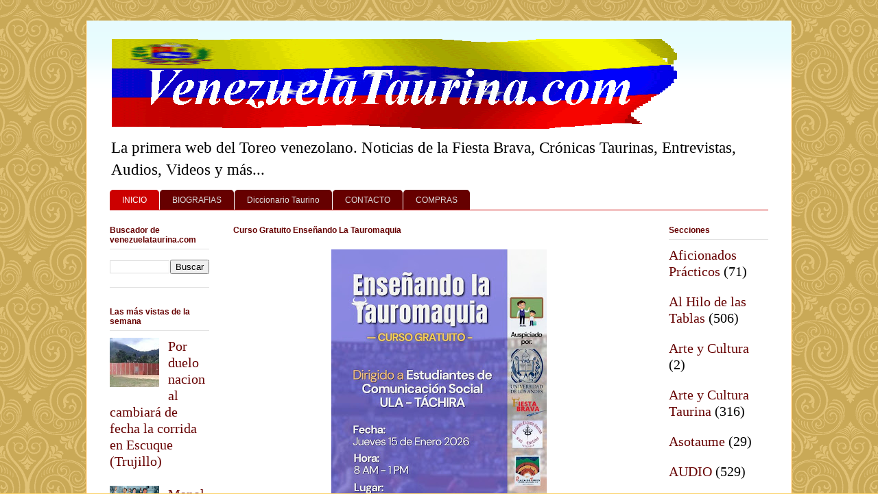

--- FILE ---
content_type: text/html; charset=UTF-8
request_url: https://venezuelataurina.blogspot.com/
body_size: 23170
content:
<!DOCTYPE html>
<html class='v2' dir='ltr' xmlns='http://www.w3.org/1999/xhtml' xmlns:b='http://www.google.com/2005/gml/b' xmlns:data='http://www.google.com/2005/gml/data' xmlns:expr='http://www.google.com/2005/gml/expr'>
<head>
<link href='https://www.blogger.com/static/v1/widgets/335934321-css_bundle_v2.css' rel='stylesheet' type='text/css'/>
<!-- Google tag (gtag.js) -->
<script async='async' src='https://www.googletagmanager.com/gtag/js?id=G-X55H3M9L3F'></script>
<script>
  window.dataLayer = window.dataLayer || [];
  function gtag(){dataLayer.push(arguments);}
  gtag('js', new Date());

  gtag('config', 'G-X55H3M9L3F');
</script>
<script async='async' data-ad-client='ca-pub-0587730196198224' src='https://pagead2.googlesyndication.com/pagead/js/adsbygoogle.js'></script>
<script async='async' data-ad-client='ca-pub-0587730196198224' src='https://pagead2.googlesyndication.com/pagead/js/adsbygoogle.js'></script>
<script async='async' data-ad-client='ca-pub-0587730196198224' src='https://pagead2.googlesyndication.com/pagead/js/adsbygoogle.js'></script>
<meta content='QQN-tKiUR5_XSBSRv0wIUnWgS3SiBgKj6ia25EGlVjc' name='google-site-verification'/>
<meta content='lQTK0l9agpc2cZlXpTI4Bbjg9ZJCJ756_Wvpv71e-SU' name='google-site-verification'/>
<meta content='0VorhC0LmzGBc-lUA864OPj2knRm11nV9-xfADFRKRE' name='google-site-verification'/>
<meta content='IE=EmulateIE7' http-equiv='X-UA-Compatible'/>
<meta content='width=1100' name='viewport'/>
<meta content='text/html; charset=UTF-8' http-equiv='Content-Type'/>
<meta content='blogger' name='generator'/>
<link href='https://venezuelataurina.blogspot.com/favicon.ico' rel='icon' type='image/x-icon'/>
<link href='https://venezuelataurina.blogspot.com/' rel='canonical'/>
<link rel="alternate" type="application/atom+xml" title="Venezuela Taurina.com - Atom" href="https://venezuelataurina.blogspot.com/feeds/posts/default" />
<link rel="alternate" type="application/rss+xml" title="Venezuela Taurina.com - RSS" href="https://venezuelataurina.blogspot.com/feeds/posts/default?alt=rss" />
<link rel="service.post" type="application/atom+xml" title="Venezuela Taurina.com - Atom" href="https://www.blogger.com/feeds/8989393338748013169/posts/default" />
<!--Can't find substitution for tag [blog.ieCssRetrofitLinks]-->
<meta content='Primera web del toreo sobre corridas de toros, fiesta brava en Venezuela, reseñas de corridas, crónicas y estadísticas taurinas.' name='description'/>
<meta content='https://venezuelataurina.blogspot.com/' property='og:url'/>
<meta content='Venezuela Taurina.com' property='og:title'/>
<meta content='Primera web del toreo sobre corridas de toros, fiesta brava en Venezuela, reseñas de corridas, crónicas y estadísticas taurinas.' property='og:description'/>
<title>Venezuela Taurina.com</title>
<style type='text/css'>@font-face{font-family:'Slackey';font-style:normal;font-weight:400;font-display:swap;src:url(//fonts.gstatic.com/s/slackey/v29/N0bV2SdQO-5yM0-dGlNQJPTVkdc.woff2)format('woff2');unicode-range:U+0000-00FF,U+0131,U+0152-0153,U+02BB-02BC,U+02C6,U+02DA,U+02DC,U+0304,U+0308,U+0329,U+2000-206F,U+20AC,U+2122,U+2191,U+2193,U+2212,U+2215,U+FEFF,U+FFFD;}</style>
<style id='page-skin-1' type='text/css'><!--
/*
-----------------------------------------------
Blogger Template Style
Name:     Ethereal
Designer: Jason Morrow
URL:      jasonmorrow.etsy.com
----------------------------------------------- */
/* Variable definitions
====================
<Variable name="keycolor" description="Main Color" type="color" default="#000000"/>
<Group description="Body Text" selector="body">
<Variable name="body.font" description="Font" type="font"
default="normal normal 13px Arial, Tahoma, Helvetica, FreeSans, sans-serif"/>
<Variable name="body.text.color" description="Text Color" type="color" default="#666666"/>
</Group>
<Group description="Background" selector=".body-fauxcolumns-outer">
<Variable name="body.background.color" description="Outer Background" type="color" default="#fb5e53"/>
<Variable name="content.background.color" description="Main Background" type="color" default="#ffffff"/>
<Variable name="body.border.color" description="Border Color" type="color" default="#fb5e53"/>
</Group>
<Group description="Links" selector=".main-inner">
<Variable name="link.color" description="Link Color" type="color" default="#2198a6"/>
<Variable name="link.visited.color" description="Visited Color" type="color" default="#4d469c"/>
<Variable name="link.hover.color" description="Hover Color" type="color" default="#660000"/>
</Group>
<Group description="Blog Title" selector=".header h1">
<Variable name="header.font" description="Font" type="font"
default="normal normal 60px Times, 'Times New Roman', FreeSerif, serif"/>
<Variable name="header.text.color" description="Text Color" type="color" default="#ff8b8b"/>
</Group>
<Group description="Blog Description" selector=".header .description">
<Variable name="description.text.color" description="Description Color" type="color"
default="#666666"/>
</Group>
<Group description="Tabs Text" selector=".tabs-inner .widget li a">
<Variable name="tabs.font" description="Font" type="font"
default="normal normal 12px Arial, Tahoma, Helvetica, FreeSans, sans-serif"/>
<Variable name="tabs.selected.text.color" description="Selected Color" type="color" default="#ffffff"/>
<Variable name="tabs.text.color" description="Text Color" type="color" default="#000000"/>
</Group>
<Group description="Tabs Background" selector=".tabs-outer .PageList">
<Variable name="tabs.selected.background.color" description="Selected Color" type="color" default="#ffa183"/>
<Variable name="tabs.background.color" description="Background Color" type="color" default="#ffdfc7"/>
<Variable name="tabs.border.bevel.color" description="Bevel Color" type="color" default="#fb5e53"/>
</Group>
<Group description="Post Title" selector="h3.post-title, h4, h3.post-title a">
<Variable name="post.title.font" description="Font" type="font"
default="normal normal 24px Times, Times New Roman, serif"/>
<Variable name="post.title.text.color" description="Text Color" type="color" default="#2198a6"/>
</Group>
<Group description="Gadget Title" selector="h2">
<Variable name="widget.title.font" description="Title Font" type="font"
default="normal bold 12px Arial, Tahoma, Helvetica, FreeSans, sans-serif"/>
<Variable name="widget.title.text.color" description="Text Color" type="color" default="#000000"/>
<Variable name="widget.title.border.bevel.color" description="Bevel Color" type="color" default="#dbdbdb"/>
</Group>
<Group description="Accents" selector=".main-inner .widget">
<Variable name="widget.alternate.text.color" description="Alternate Color" type="color" default="#cccccc"/>
<Variable name="widget.border.bevel.color" description="Bevel Color" type="color" default="#dbdbdb"/>
</Group>
<Variable name="body.background" description="Body Background" type="background"
color="#fbd26c" default="$(color) none repeat-x scroll top left"/>
<Variable name="body.background.gradient" description="Body Gradient Cap" type="url"
default="none"/>
<Variable name="body.background.imageBorder" description="Body Image Border" type="url"
default="none"/>
<Variable name="body.background.imageBorder.position.left" description="Body Image Border Left" type="length"
default="0" min="0" max="400px"/>
<Variable name="body.background.imageBorder.position.right" description="Body Image Border Right" type="length"
default="0" min="0" max="400px"/>
<Variable name="header.background.gradient" description="Header Background Gradient" type="url" default="none"/>
<Variable name="content.background.gradient" description="Content Gradient" type="url" default="none"/>
<Variable name="link.decoration" description="Link Decoration" type="string" default="none"/>
<Variable name="link.visited.decoration" description="Link Visited Decoration" type="string" default="none"/>
<Variable name="link.hover.decoration" description="Link Hover Decoration" type="string" default="underline"/>
<Variable name="widget.padding.top" description="Widget Padding Top" type="length" default="15px" min="0" max="100px"/>
<Variable name="date.space" description="Date Space" type="length" default="15px" min="0" max="100px"/>
<Variable name="post.first.padding.top" description="First Post Padding Top" type="length" default="0" min="0" max="100px"/>
<Variable name="mobile.background.overlay" description="Mobile Background Overlay" type="string" default=""/>
<Variable name="mobile.background.size" description="Mobile Background Size" type="string" default="auto"/>
<Variable name="startSide" description="Side where text starts in blog language" type="automatic" default="left"/>
<Variable name="endSide" description="Side where text ends in blog language" type="automatic" default="right"/>
*/
/* Content
----------------------------------------------- */
body {
font: normal normal 20px Georgia, Utopia, 'Palatino Linotype', Palatino, serif;
color: #000000;
background: #fbd26c url(//themes.googleusercontent.com/image?id=0BwVBOzw_-hbMNjdhZTQ5ZjMtOTUzOS00ZDRjLTk4YWEtYWFjMDUxYmFmODFj) repeat scroll top center /* Credit: enjoynz (http://www.istockphoto.com/googleimages.php?id=5848437&platform=blogger) */;
}
html body .content-outer {
min-width: 0;
max-width: 100%;
width: 100%;
}
a:link {
text-decoration: none;
color: #660000;
}
a:visited {
text-decoration: none;
color: #0034d5;
}
a:hover {
text-decoration: underline;
color: #cc0000;
}
.main-inner {
padding-top: 15px;
}
.body-fauxcolumn-outer {
background: transparent none repeat-x scroll top center;
}
.content-fauxcolumns .fauxcolumn-inner {
background: #ffffff url(//www.blogblog.com/1kt/ethereal/bird-2toned-blue-fade.png) repeat-x scroll top left;
border-left: 1px solid #ff9900;
border-right: 1px solid #ff9900;
}
/* Flexible Background
----------------------------------------------- */
.content-fauxcolumn-outer .fauxborder-left {
width: 100%;
padding-left: 300px;
margin-left: -300px;
background-color: transparent;
background-image: none;
background-repeat: no-repeat;
background-position: left top;
}
.content-fauxcolumn-outer .fauxborder-right {
margin-right: -299px;
width: 299px;
background-color: transparent;
background-image: none;
background-repeat: no-repeat;
background-position: right top;
}
/* Columns
----------------------------------------------- */
.content-inner {
padding: 0;
}
/* Header
----------------------------------------------- */
.header-inner {
padding: 27px 0 3px;
}
.header-inner .section {
margin: 0 35px;
}
.Header h1 {
font: italic bold 59px Slackey;
color: #cc0000;
}
.Header h1 a {
color: #cc0000;
}
.Header .description {
font-size: 115%;
color: #000000;
}
.header-inner .Header .titlewrapper,
.header-inner .Header .descriptionwrapper {
padding-left: 0;
padding-right: 0;
margin-bottom: 0;
}
/* Tabs
----------------------------------------------- */
.tabs-outer {
position: relative;
background: transparent;
}
.tabs-cap-top, .tabs-cap-bottom {
position: absolute;
width: 100%;
}
.tabs-cap-bottom {
bottom: 0;
}
.tabs-inner {
padding: 0;
}
.tabs-inner .section {
margin: 0 35px;
}
*+html body .tabs-inner .widget li {
padding: 1px;
}
.PageList {
border-bottom: 1px solid #cc0000;
}
.tabs-inner .widget li.selected a,
.tabs-inner .widget li a:hover {
position: relative;
-moz-border-radius-topleft: 5px;
-moz-border-radius-topright: 5px;
-webkit-border-top-left-radius: 5px;
-webkit-border-top-right-radius: 5px;
-goog-ms-border-top-left-radius: 5px;
-goog-ms-border-top-right-radius: 5px;
border-top-left-radius: 5px;
border-top-right-radius: 5px;
background: #cc0000 none ;
color: #ffffff;
}
.tabs-inner .widget li a {
display: inline-block;
margin: 0;
margin-right: 1px;
padding: .65em 1.5em;
font: normal normal 12px Arial, Tahoma, Helvetica, FreeSans, sans-serif;
color: #dedede;
background-color: #660000;
-moz-border-radius-topleft: 5px;
-moz-border-radius-topright: 5px;
-webkit-border-top-left-radius: 5px;
-webkit-border-top-right-radius: 5px;
-goog-ms-border-top-left-radius: 5px;
-goog-ms-border-top-right-radius: 5px;
border-top-left-radius: 5px;
border-top-right-radius: 5px;
}
/* Headings
----------------------------------------------- */
h2 {
font: normal bold 12px Arial, Tahoma, Helvetica, FreeSans, sans-serif;
color: #660000;
}
/* Widgets
----------------------------------------------- */
.main-inner .column-left-inner {
padding: 0 0 0 20px;
}
.main-inner .column-left-inner .section {
margin-right: 0;
}
.main-inner .column-right-inner {
padding: 0 20px 0 0;
}
.main-inner .column-right-inner .section {
margin-left: 0;
}
.main-inner .section {
padding: 0;
}
.main-inner .widget {
padding: 0 0 15px;
margin: 20px 0;
border-bottom: 1px solid #e2e2e2;
}
.main-inner .widget h2 {
margin: 0;
padding: .6em 0 .5em;
}
.footer-inner .widget h2 {
padding: 0 0 .4em;
}
.main-inner .widget h2 + div, .footer-inner .widget h2 + div {
padding-top: 15px;
}
.main-inner .widget .widget-content {
margin: 0;
padding: 15px 0 0;
}
.main-inner .widget ul, .main-inner .widget #ArchiveList ul.flat {
margin: -15px -15px -15px;
padding: 0;
list-style: none;
}
.main-inner .sidebar .widget h2 {
border-bottom: 1px solid #e2e2e2;
}
.main-inner .widget #ArchiveList {
margin: -15px 0 0;
}
.main-inner .widget ul li, .main-inner .widget #ArchiveList ul.flat li {
padding: .5em 15px;
text-indent: 0;
}
.main-inner .widget #ArchiveList ul li {
padding-top: .25em;
padding-bottom: .25em;
}
.main-inner .widget ul li:first-child, .main-inner .widget #ArchiveList ul.flat li:first-child {
border-top: none;
}
.main-inner .widget ul li:last-child, .main-inner .widget #ArchiveList ul.flat li:last-child {
border-bottom: none;
}
.main-inner .widget .post-body ul {
padding: 0 2.5em;
margin: .5em 0;
list-style: disc;
}
.main-inner .widget .post-body ul li {
padding: 0.25em 0;
margin-bottom: .25em;
color: #000000;
border: none;
}
.footer-inner .widget ul {
padding: 0;
list-style: none;
}
.widget .zippy {
color: #dedede;
}
/* Posts
----------------------------------------------- */
.main.section {
margin: 0 20px;
}
body .main-inner .Blog {
padding: 0;
background-color: transparent;
border: none;
}
.main-inner .widget h2.date-header {
border-bottom: 1px solid #e2e2e2;
}
.date-outer {
position: relative;
margin: 15px 0 20px;
}
.date-outer:first-child {
margin-top: 0;
}
.date-posts {
clear: both;
}
.post-outer, .inline-ad {
border-bottom: 1px solid #e2e2e2;
padding: 30px 0;
}
.post-outer {
padding-bottom: 10px;
}
.post-outer:first-child {
padding-top: 0;
border-top: none;
}
.post-outer:last-child, .inline-ad:last-child {
border-bottom: none;
}
.post-body img {
padding: 8px;
}
h3.post-title, h4 {
font: normal bold 25px 'Trebuchet MS', Trebuchet, sans-serif;;
color: #660000;
}
h3.post-title a {
font: normal bold 25px 'Trebuchet MS', Trebuchet, sans-serif;;
color: #660000;
text-decoration: none;
}
h3.post-title a:hover {
color: #cc0000;
text-decoration: underline;
}
.post-header {
margin: 0 0 1.5em;
}
.post-body {
line-height: 1.4;
}
.post-footer {
margin: 1.5em 0 0;
}
#blog-pager {
padding: 15px;
}
.blog-feeds, .post-feeds {
margin: 1em 0;
text-align: center;
}
.post-outer .comments {
margin-top: 2em;
}
/* Comments
----------------------------------------------- */
.comments .comments-content .icon.blog-author {
background-repeat: no-repeat;
background-image: url([data-uri]);
}
.comments .comments-content .loadmore a {
background: #ffffff url(//www.blogblog.com/1kt/ethereal/bird-2toned-blue-fade.png) repeat-x scroll top left;
}
.comments .comments-content .loadmore a {
border-top: 1px solid #e2e2e2;
border-bottom: 1px solid #e2e2e2;
}
.comments .comment-thread.inline-thread {
background: #ffffff url(//www.blogblog.com/1kt/ethereal/bird-2toned-blue-fade.png) repeat-x scroll top left;
}
.comments .continue {
border-top: 2px solid #e2e2e2;
}
/* Footer
----------------------------------------------- */
.footer-inner {
padding: 30px 0;
overflow: hidden;
}
/* Mobile
----------------------------------------------- */
body.mobile  {
background-size: auto
}
.mobile .body-fauxcolumn-outer {
background: ;
}
.mobile .content-fauxcolumns .fauxcolumn-inner {
opacity: 0.75;
}
.mobile .content-fauxcolumn-outer .fauxborder-right {
margin-right: 0;
}
.mobile-link-button {
background-color: #cc0000;
}
.mobile-link-button a:link, .mobile-link-button a:visited {
color: #ffffff;
}
.mobile-index-contents {
color: #444444;
}
.mobile .body-fauxcolumn-outer {
background-size: 100% auto;
}
.mobile .mobile-date-outer {
border-bottom: transparent;
}
.mobile .PageList {
border-bottom: none;
}
.mobile .tabs-inner .section {
margin: 0;
}
.mobile .tabs-inner .PageList .widget-content {
background: #cc0000 none;
color: #ffffff;
}
.mobile .tabs-inner .PageList .widget-content .pagelist-arrow {
border-left: 1px solid #ffffff;
}
.mobile .footer-inner {
overflow: visible;
}
body.mobile .AdSense {
margin: 0 -10px;
}

--></style>
<style id='template-skin-1' type='text/css'><!--
body {
min-width: 1030px;
}
.content-outer, .content-fauxcolumn-outer, .region-inner {
min-width: 1030px;
max-width: 1030px;
_width: 1030px;
}
.main-inner .columns {
padding-left: 180px;
padding-right: 180px;
}
.main-inner .fauxcolumn-center-outer {
left: 180px;
right: 180px;
/* IE6 does not respect left and right together */
_width: expression(this.parentNode.offsetWidth -
parseInt("180px") -
parseInt("180px") + 'px');
}
.main-inner .fauxcolumn-left-outer {
width: 180px;
}
.main-inner .fauxcolumn-right-outer {
width: 180px;
}
.main-inner .column-left-outer {
width: 180px;
right: 100%;
margin-left: -180px;
}
.main-inner .column-right-outer {
width: 180px;
margin-right: -180px;
}
#layout {
min-width: 0;
}
#layout .content-outer {
min-width: 0;
width: 800px;
}
#layout .region-inner {
min-width: 0;
width: auto;
}
--></style>
<link href='https://www.blogger.com/dyn-css/authorization.css?targetBlogID=8989393338748013169&amp;zx=3a257ec9-08fe-472d-a58d-d3f57322f2bb' media='none' onload='if(media!=&#39;all&#39;)media=&#39;all&#39;' rel='stylesheet'/><noscript><link href='https://www.blogger.com/dyn-css/authorization.css?targetBlogID=8989393338748013169&amp;zx=3a257ec9-08fe-472d-a58d-d3f57322f2bb' rel='stylesheet'/></noscript>
<meta name='google-adsense-platform-account' content='ca-host-pub-1556223355139109'/>
<meta name='google-adsense-platform-domain' content='blogspot.com'/>

<!-- data-ad-client=ca-pub-0587730196198224 -->

</head>
<body class='loading'>
<div class='navbar section' id='navbar'><div class='widget Navbar' data-version='1' id='Navbar1'><script type="text/javascript">
    function setAttributeOnload(object, attribute, val) {
      if(window.addEventListener) {
        window.addEventListener('load',
          function(){ object[attribute] = val; }, false);
      } else {
        window.attachEvent('onload', function(){ object[attribute] = val; });
      }
    }
  </script>
<div id="navbar-iframe-container"></div>
<script type="text/javascript" src="https://apis.google.com/js/platform.js"></script>
<script type="text/javascript">
      gapi.load("gapi.iframes:gapi.iframes.style.bubble", function() {
        if (gapi.iframes && gapi.iframes.getContext) {
          gapi.iframes.getContext().openChild({
              url: 'https://www.blogger.com/navbar/8989393338748013169?origin\x3dhttps://venezuelataurina.blogspot.com',
              where: document.getElementById("navbar-iframe-container"),
              id: "navbar-iframe"
          });
        }
      });
    </script><script type="text/javascript">
(function() {
var script = document.createElement('script');
script.type = 'text/javascript';
script.src = '//pagead2.googlesyndication.com/pagead/js/google_top_exp.js';
var head = document.getElementsByTagName('head')[0];
if (head) {
head.appendChild(script);
}})();
</script>
</div></div>
<div class='body-fauxcolumns'>
<div class='fauxcolumn-outer body-fauxcolumn-outer'>
<div class='cap-top'>
<div class='cap-left'></div>
<div class='cap-right'></div>
</div>
<div class='fauxborder-left'>
<div class='fauxborder-right'></div>
<div class='fauxcolumn-inner'>
</div>
</div>
<div class='cap-bottom'>
<div class='cap-left'></div>
<div class='cap-right'></div>
</div>
</div>
</div>
<div class='content'>
<div class='content-fauxcolumns'>
<div class='fauxcolumn-outer content-fauxcolumn-outer'>
<div class='cap-top'>
<div class='cap-left'></div>
<div class='cap-right'></div>
</div>
<div class='fauxborder-left'>
<div class='fauxborder-right'></div>
<div class='fauxcolumn-inner'>
</div>
</div>
<div class='cap-bottom'>
<div class='cap-left'></div>
<div class='cap-right'></div>
</div>
</div>
</div>
<div class='content-outer'>
<div class='content-cap-top cap-top'>
<div class='cap-left'></div>
<div class='cap-right'></div>
</div>
<div class='fauxborder-left content-fauxborder-left'>
<div class='fauxborder-right content-fauxborder-right'></div>
<div class='content-inner'>
<header>
<div class='header-outer'>
<div class='header-cap-top cap-top'>
<div class='cap-left'></div>
<div class='cap-right'></div>
</div>
<div class='fauxborder-left header-fauxborder-left'>
<div class='fauxborder-right header-fauxborder-right'></div>
<div class='region-inner header-inner'>
<div class='header section' id='header'><div class='widget Header' data-version='1' id='Header1'>
<div id='header-inner'>
<a href='https://venezuelataurina.blogspot.com/' style='display: block'>
<img alt='Venezuela Taurina.com' height='131px; ' id='Header1_headerimg' src='https://blogger.googleusercontent.com/img/b/R29vZ2xl/AVvXsEgZe5Kx_O4CbL4b4Exz5bfXp5mXPkwg8DynB5ACS5A_m1Flk85TOWYV58S2SArR9EUCwTc7eWeew6KwevBMRV9XgRJ94rzKdP9HRU2EA55FxKkX9iCBpwQ6GuM0YGeJFjjnr65hEtlOSR3s/s1600/Logo-vzla-taurina-1v-861-151px-25-4-2021.gif' style='display: block' width='830px; '/>
</a>
<div class='descriptionwrapper'>
<p class='description'><span>La primera web del Toreo venezolano.  Noticias de la Fiesta Brava, Crónicas Taurinas, Entrevistas, Audios, Videos y más...</span></p>
</div>
</div>
</div></div>
</div>
</div>
<div class='header-cap-bottom cap-bottom'>
<div class='cap-left'></div>
<div class='cap-right'></div>
</div>
</div>
</header>
<div class='tabs-outer'>
<div class='tabs-cap-top cap-top'>
<div class='cap-left'></div>
<div class='cap-right'></div>
</div>
<div class='fauxborder-left tabs-fauxborder-left'>
<div class='fauxborder-right tabs-fauxborder-right'></div>
<div class='region-inner tabs-inner'>
<div class='tabs section' id='crosscol'><div class='widget PageList' data-version='1' id='PageList1'>
<h2>Menú</h2>
<div class='widget-content'>
<ul>
<li class='selected'>
<a href='https://venezuelataurina.blogspot.com/'>INICIO</a>
</li>
<li>
<a href='https://venezuelataurina.blogspot.com/p/biografias.html'>BIOGRAFIAS</a>
</li>
<li>
<a href='https://venezuelataurina.blogspot.com/p/diccionario-taurino.html'>Diccionario Taurino</a>
</li>
<li>
<a href='https://venezuelataurina.blogspot.com/p/contacto.html'>CONTACTO</a>
</li>
<li>
<a href='https://venezuelataurina.blogspot.com/p/blog-page.html'>COMPRAS</a>
</li>
</ul>
<div class='clear'></div>
</div>
</div></div>
<div class='tabs no-items section' id='crosscol-overflow'></div>
</div>
</div>
<div class='tabs-cap-bottom cap-bottom'>
<div class='cap-left'></div>
<div class='cap-right'></div>
</div>
</div>
<div class='main-outer'>
<div class='main-cap-top cap-top'>
<div class='cap-left'></div>
<div class='cap-right'></div>
</div>
<div class='fauxborder-left main-fauxborder-left'>
<div class='fauxborder-right main-fauxborder-right'></div>
<div class='region-inner main-inner'>
<div class='columns fauxcolumns'>
<div class='fauxcolumn-outer fauxcolumn-center-outer'>
<div class='cap-top'>
<div class='cap-left'></div>
<div class='cap-right'></div>
</div>
<div class='fauxborder-left'>
<div class='fauxborder-right'></div>
<div class='fauxcolumn-inner'>
</div>
</div>
<div class='cap-bottom'>
<div class='cap-left'></div>
<div class='cap-right'></div>
</div>
</div>
<div class='fauxcolumn-outer fauxcolumn-left-outer'>
<div class='cap-top'>
<div class='cap-left'></div>
<div class='cap-right'></div>
</div>
<div class='fauxborder-left'>
<div class='fauxborder-right'></div>
<div class='fauxcolumn-inner'>
</div>
</div>
<div class='cap-bottom'>
<div class='cap-left'></div>
<div class='cap-right'></div>
</div>
</div>
<div class='fauxcolumn-outer fauxcolumn-right-outer'>
<div class='cap-top'>
<div class='cap-left'></div>
<div class='cap-right'></div>
</div>
<div class='fauxborder-left'>
<div class='fauxborder-right'></div>
<div class='fauxcolumn-inner'>
</div>
</div>
<div class='cap-bottom'>
<div class='cap-left'></div>
<div class='cap-right'></div>
</div>
</div>
<!-- corrects IE6 width calculation -->
<div class='columns-inner'>
<div class='column-center-outer'>
<div class='column-center-inner'>
<div class='main section' id='main'><div class='widget HTML' data-version='1' id='HTML3'>
<h2 class='title'>Curso Gratuito Enseñando La Tauromaquia</h2>
<div class='widget-content'>
<div class="separator" style="clear: both; text-align: center;"><a href="https://blogger.googleusercontent.com/img/b/R29vZ2xl/AVvXsEidkaw30jJI1ApFckVn-hhGBcW_VcC5Gc5Yk6Ayn4RZC4Kyrj7Rr65OBhWiuN03RsGx4CX8czh6itj0lOmoDVwuHlII9_S7Ml-d2kb4BXIPbuIQcPR-3g5UyzZ7TFNfGPNDRaXIsfjCMxPDBGZxVYpGZGjUAuWM9WbJeqJOzfk7zLWHGPBAvwzIHrVupfkf/s1280/logo6-ET-ULA-tach-curso-estud-com-social.jpg" style="margin-left: 1em; margin-right: 1em;"><img border="0" data-original-height="1280" data-original-width="720" height="559" src="https://blogger.googleusercontent.com/img/b/R29vZ2xl/AVvXsEidkaw30jJI1ApFckVn-hhGBcW_VcC5Gc5Yk6Ayn4RZC4Kyrj7Rr65OBhWiuN03RsGx4CX8czh6itj0lOmoDVwuHlII9_S7Ml-d2kb4BXIPbuIQcPR-3g5UyzZ7TFNfGPNDRaXIsfjCMxPDBGZxVYpGZGjUAuWM9WbJeqJOzfk7zLWHGPBAvwzIHrVupfkf/w314-h559/logo6-ET-ULA-tach-curso-estud-com-social.jpg" width="314" /></a></div><div class="separator" style="clear: both; text-align: center;">El contenido permite entender qué es la tauromaquia, cuáles organizaciones e instituciones la integran en Venezuela y las oportunidades de trabajo del periodista en el sector taurino.</div><div class="separator" style="clear: both; text-align: center;">Podrán inscribirse Estudiantes, Docentes y Miembros de la comunidad universitaria ULA Táchira.</div><div class="separator" style="clear: both; text-align: center;">+info <a href="https://venezuelataurina.blogspot.com/2026/01/abierto-curso-ensenando-la-tauromaquia.html" target="_blank">aquí</a></div><div class="separator" style="clear: both; text-align: center;">Inscríbete aquí: <a href="https://forms.gle/tm5YSsrvhtWNC7c26" target="_blank">planilla online</a></div>
</div>
<div class='clear'></div>
</div><div class='widget Blog' data-version='1' id='Blog1'>
<div class='blog-posts hfeed'>

          <div class="date-outer">
        
<h2 class='date-header'><span>13/1/26</span></h2>

          <div class="date-posts">
        
<div class='post-outer'>
<div class='post hentry'>
<a name='6323485232707690459'></a>
<h3 class='post-title entry-title'>
<a href='https://venezuelataurina.blogspot.com/2026/01/antonio-suarez-2025-un-ano-de-solidez-y.html'>Antonio Suárez 2025: Un año de solidez y clacisismo puro </a>
</h3>
<div class='post-header'>
<div class='post-header-line-1'><span class='post-labels'>
Sección:
<a href='https://venezuelataurina.blogspot.com/search/label/Estad%C3%ADsticas%20Taurinas' rel='tag'>Estadísticas Taurinas</a>,
<a href='https://venezuelataurina.blogspot.com/search/label/toreros%20tachirenses' rel='tag'>toreros tachirenses</a>
</span>
</div>
</div>
<div class='post-body entry-content'>
<div style="text-align: center;"><span class="Apple-style-span" face="Arial, Helvetica, sans-serif" style="color: #990000;"><div class="separator" style="clear: both; text-align: center;"><a href="https://blogger.googleusercontent.com/img/a/AVvXsEj8Iif8-TY3R0tqpKrm-uixATMGMQ-TR-cQLYp7Kg5Np3h2bxuxZDrZRZruBsSL6bJzrpREq1If0_sVkNkjBSTACRZ5LKKsGxqB0yhiklCI5rxDmmgxpbLM-E_WiFNxypi5Cba4Ivlz-lmnZabFrm_gUSNOz9T_dQyZYy2t2dbFFgWJBzNZ0C2u5pWXchZO" style="margin-left: 1em; margin-right: 1em;"><img alt="" data-original-height="1064" data-original-width="807" height="455" src="https://blogger.googleusercontent.com/img/a/AVvXsEj8Iif8-TY3R0tqpKrm-uixATMGMQ-TR-cQLYp7Kg5Np3h2bxuxZDrZRZruBsSL6bJzrpREq1If0_sVkNkjBSTACRZ5LKKsGxqB0yhiklCI5rxDmmgxpbLM-E_WiFNxypi5Cba4Ivlz-lmnZabFrm_gUSNOz9T_dQyZYy2t2dbFFgWJBzNZ0C2u5pWXchZO=w345-h455" width="345"></a></div></span></div><div style="text-align: center;"><span class="Apple-style-span" face="Arial, Helvetica, sans-serif" style="color: #990000;">Con el trofeo de la mejor faena en San Felipe</span></div><div><br></div><div><br></div>

por:&#160;Jesús Ramírez &quot;El Tato&quot;
<style>
   span.fullpost {display:none;} 
</style>
<br/>
<a href='https://venezuelataurina.blogspot.com/2026/01/antonio-suarez-2025-un-ano-de-solidez-y.html'>LEER MAS...!</a>
<div style='clear: both;'></div>
</div>
<div class='jump-link'>
<a href='https://venezuelataurina.blogspot.com/2026/01/antonio-suarez-2025-un-ano-de-solidez-y.html#more' title='Antonio Suárez 2025: Un año de solidez y clacisismo puro '>...</a>
</div>
<div class='post-footer'>
<div class='post-footer-line post-footer-line-1'><span class='post-comment-link'>
<a class='comment-link' href='https://venezuelataurina.blogspot.com/2026/01/antonio-suarez-2025-un-ano-de-solidez-y.html#comment-form' onclick=''>0
comments</a>
</span>
<span class='post-icons'>
<span class='item-action'>
<a href='https://www.blogger.com/email-post/8989393338748013169/6323485232707690459' title='Enviar la entrada por correo electrónico'>
<img alt="" class="icon-action" height="13" src="//img1.blogblog.com/img/icon18_email.gif" width="18">
</a>
</span>
</span>
<div class='post-share-buttons'>
<a class='goog-inline-block share-button sb-email' href='https://www.blogger.com/share-post.g?blogID=8989393338748013169&postID=6323485232707690459&target=email' target='_blank' title='Enviar esto por correo electrónico'><span class='share-button-link-text'>Enviar esto por correo electrónico</span></a><a class='goog-inline-block share-button sb-blog' href='https://www.blogger.com/share-post.g?blogID=8989393338748013169&postID=6323485232707690459&target=blog' onclick='window.open(this.href, "_blank", "height=270,width=475"); return false;' target='_blank' title='BlogThis!'><span class='share-button-link-text'>BlogThis!</span></a><a class='goog-inline-block share-button sb-twitter' href='https://www.blogger.com/share-post.g?blogID=8989393338748013169&postID=6323485232707690459&target=twitter' target='_blank' title='Compartir en X'><span class='share-button-link-text'>Compartir en X</span></a><a class='goog-inline-block share-button sb-facebook' href='https://www.blogger.com/share-post.g?blogID=8989393338748013169&postID=6323485232707690459&target=facebook' onclick='window.open(this.href, "_blank", "height=430,width=640"); return false;' target='_blank' title='Compartir en Facebook'><span class='share-button-link-text'>Compartir en Facebook</span></a><a class='goog-inline-block share-button sb-pinterest' href='https://www.blogger.com/share-post.g?blogID=8989393338748013169&postID=6323485232707690459&target=pinterest' target='_blank' title='Compartir en Pinterest'><span class='share-button-link-text'>Compartir en Pinterest</span></a>
</div>
</div>
<div class='post-footer-line post-footer-line-2'></div>
<div class='post-footer-line post-footer-line-3'></div>
</div>
</div>
</div>

          </div></div>
        

          <div class="date-outer">
        
<h2 class='date-header'><span>12/1/26</span></h2>

          <div class="date-posts">
        
<div class='post-outer'>
<div class='post hentry'>
<a name='8914886967445045139'></a>
<h3 class='post-title entry-title'>
<a href='https://venezuelataurina.blogspot.com/2026/01/je-colombo-una-gran-temporada-2025.html'>JE Colombo: Una gran temporada 2025</a>
</h3>
<div class='post-header'>
<div class='post-header-line-1'><span class='post-labels'>
Sección:
<a href='https://venezuelataurina.blogspot.com/search/label/Estad%C3%ADsticas%20Taurinas' rel='tag'>Estadísticas Taurinas</a>,
<a href='https://venezuelataurina.blogspot.com/search/label/toreros%20venezolanos' rel='tag'>toreros venezolanos</a>,
<a href='https://venezuelataurina.blogspot.com/search/label/Vidas%20Taurinas' rel='tag'>Vidas Taurinas</a>
</span>
</div>
</div>
<div class='post-body entry-content'>
<div style="text-align: center;"><div class="separator" style="clear: both; text-align: center;"><a href="https://blogger.googleusercontent.com/img/b/R29vZ2xl/AVvXsEhVXUVDyEmtUCS-dW0ngDGrFQD0BhZHavI3GzH3WHR2lF5vJM7k1NtPWYf9G3yrPKmq3gqzvbbArPuLZmJRfN-27kRrBefhVyQIdnRFHn-xrOQ4TDjr11inmlVKhJB8BR5tl2XcO_HTfN_hH5yBLjiWLI2dFp4_kCvVmucBY6XBzHmQPgwUVAnokZ7T2Czj/s469/colombo-de-justo-hombros-31-1-25-camilo-cepeda.jpg" imageanchor="1" style="margin-left: 1em; margin-right: 1em;"><img border="0" data-original-height="312" data-original-width="469" height="303" src="https://blogger.googleusercontent.com/img/b/R29vZ2xl/AVvXsEhVXUVDyEmtUCS-dW0ngDGrFQD0BhZHavI3GzH3WHR2lF5vJM7k1NtPWYf9G3yrPKmq3gqzvbbArPuLZmJRfN-27kRrBefhVyQIdnRFHn-xrOQ4TDjr11inmlVKhJB8BR5tl2XcO_HTfN_hH5yBLjiWLI2dFp4_kCvVmucBY6XBzHmQPgwUVAnokZ7T2Czj/w456-h303/colombo-de-justo-hombros-31-1-25-camilo-cepeda.jpg" width="456"></a></div></div><div style="text-align: center;"><span class="Apple-style-span" face="Arial, Helvetica, sans-serif" style="color: #990000;">Jesús Enrique Colombo a hombros con Emilio de Justo en San Cristóbal. Foto: Camilo Cepeda.</span></div><div><br></div><div><br></div><div><br></div>

por:&#160;Víctor Ramírez &#8220;Vitico&#8221;
<style>
   span.fullpost {display:none;} 
</style>
<br/>
<a href='https://venezuelataurina.blogspot.com/2026/01/je-colombo-una-gran-temporada-2025.html'>LEER MAS...!</a>
<div style='clear: both;'></div>
</div>
<div class='jump-link'>
<a href='https://venezuelataurina.blogspot.com/2026/01/je-colombo-una-gran-temporada-2025.html#more' title='JE Colombo: Una gran temporada 2025'>...</a>
</div>
<div class='post-footer'>
<div class='post-footer-line post-footer-line-1'><span class='post-comment-link'>
<a class='comment-link' href='https://venezuelataurina.blogspot.com/2026/01/je-colombo-una-gran-temporada-2025.html#comment-form' onclick=''>0
comments</a>
</span>
<span class='post-icons'>
<span class='item-action'>
<a href='https://www.blogger.com/email-post/8989393338748013169/8914886967445045139' title='Enviar la entrada por correo electrónico'>
<img alt="" class="icon-action" height="13" src="//img1.blogblog.com/img/icon18_email.gif" width="18">
</a>
</span>
</span>
<div class='post-share-buttons'>
<a class='goog-inline-block share-button sb-email' href='https://www.blogger.com/share-post.g?blogID=8989393338748013169&postID=8914886967445045139&target=email' target='_blank' title='Enviar esto por correo electrónico'><span class='share-button-link-text'>Enviar esto por correo electrónico</span></a><a class='goog-inline-block share-button sb-blog' href='https://www.blogger.com/share-post.g?blogID=8989393338748013169&postID=8914886967445045139&target=blog' onclick='window.open(this.href, "_blank", "height=270,width=475"); return false;' target='_blank' title='BlogThis!'><span class='share-button-link-text'>BlogThis!</span></a><a class='goog-inline-block share-button sb-twitter' href='https://www.blogger.com/share-post.g?blogID=8989393338748013169&postID=8914886967445045139&target=twitter' target='_blank' title='Compartir en X'><span class='share-button-link-text'>Compartir en X</span></a><a class='goog-inline-block share-button sb-facebook' href='https://www.blogger.com/share-post.g?blogID=8989393338748013169&postID=8914886967445045139&target=facebook' onclick='window.open(this.href, "_blank", "height=430,width=640"); return false;' target='_blank' title='Compartir en Facebook'><span class='share-button-link-text'>Compartir en Facebook</span></a><a class='goog-inline-block share-button sb-pinterest' href='https://www.blogger.com/share-post.g?blogID=8989393338748013169&postID=8914886967445045139&target=pinterest' target='_blank' title='Compartir en Pinterest'><span class='share-button-link-text'>Compartir en Pinterest</span></a>
</div>
</div>
<div class='post-footer-line post-footer-line-2'></div>
<div class='post-footer-line post-footer-line-3'></div>
</div>
</div>
</div>

          </div></div>
        

          <div class="date-outer">
        
<h2 class='date-header'><span>10/1/26</span></h2>

          <div class="date-posts">
        
<div class='post-outer'>
<div class='post hentry'>
<a name='7972875571620965817'></a>
<h3 class='post-title entry-title'>
<a href='https://venezuelataurina.blogspot.com/2026/01/programa-grana-y-oro-sabado-10-de-enero.html'>Programa Grana y Oro: Sábado 10 de Enero 2026</a>
</h3>
<div class='post-header'>
<div class='post-header-line-1'><span class='post-labels'>
Sección:
<a href='https://venezuelataurina.blogspot.com/search/label/GRANA%20Y%20ORO' rel='tag'>GRANA Y ORO</a>,
<a href='https://venezuelataurina.blogspot.com/search/label/PROGRAMA' rel='tag'>PROGRAMA</a>,
<a href='https://venezuelataurina.blogspot.com/search/label/VIDEO' rel='tag'>VIDEO</a>
</span>
</div>
</div>
<div class='post-body entry-content'>
<div><div><div class="separator" style="clear: both; text-align: center;"><a href="https://blogger.googleusercontent.com/img/b/R29vZ2xl/AVvXsEhH9Z9jG4wlNkxJ2eZi8yeobSPVQFi7I_UFLaGjBfCgPxqh5XeebRZtgGerwivAmaoGVuzgNb5j2a24fVfHNjpfW1m2hiCAQoomXBYL_Qn5GqovrD_T66otzEUepEf16nrrXOf-VaPoEVQJ6De6i2pdym5nX6_vTffHxcn3Tiy8tHd6TH4OCqv-1h9rsqQM/s600/grana-oro-carlos-martin-santoyo-2024.jpeg" style="margin-left: 1em; margin-right: 1em;"><img border="0" data-original-height="343" data-original-width="600" src="https://blogger.googleusercontent.com/img/b/R29vZ2xl/AVvXsEhH9Z9jG4wlNkxJ2eZi8yeobSPVQFi7I_UFLaGjBfCgPxqh5XeebRZtgGerwivAmaoGVuzgNb5j2a24fVfHNjpfW1m2hiCAQoomXBYL_Qn5GqovrD_T66otzEUepEf16nrrXOf-VaPoEVQJ6De6i2pdym5nX6_vTffHxcn3Tiy8tHd6TH4OCqv-1h9rsqQM/s16000/grana-oro-carlos-martin-santoyo-2024.jpeg"></a></div><div style="text-align: center;"><div class="separator" style="clear: both; text-align: center;">Grana y Oro de Castilla y León Televisión; dirige: Carlos Martín Santoyo</div></div></div><div><div><br></div><div><div><br></div><div><p>*** EL MATADOR DE TOROS SALMANTINO ISMAEL MARTÍN, INVITADO EN GRANA Y ORO DE CYLTV, NAVARRA TV Y 7 DE LA RIOJA</p><p>*** También lo más destacado de las ferias colombianas de Cali y Manizales, rejones de México, visita de Fortes al ciclo taurino de la Asociación Celtiberia en Soria y exposición de Mer Fidalgo en Valladolid</p><p><br></p></div></div></div></div>
<style>
   span.fullpost {display:none;} 
</style>
<br/>
<a href='https://venezuelataurina.blogspot.com/2026/01/programa-grana-y-oro-sabado-10-de-enero.html'>LEER MAS...!</a>
<div style='clear: both;'></div>
</div>
<div class='jump-link'>
<a href='https://venezuelataurina.blogspot.com/2026/01/programa-grana-y-oro-sabado-10-de-enero.html#more' title='Programa Grana y Oro: Sábado 10 de Enero 2026'>...</a>
</div>
<div class='post-footer'>
<div class='post-footer-line post-footer-line-1'><span class='post-comment-link'>
<a class='comment-link' href='https://venezuelataurina.blogspot.com/2026/01/programa-grana-y-oro-sabado-10-de-enero.html#comment-form' onclick=''>0
comments</a>
</span>
<span class='post-icons'>
<span class='item-action'>
<a href='https://www.blogger.com/email-post/8989393338748013169/7972875571620965817' title='Enviar la entrada por correo electrónico'>
<img alt="" class="icon-action" height="13" src="//img1.blogblog.com/img/icon18_email.gif" width="18">
</a>
</span>
</span>
<div class='post-share-buttons'>
<a class='goog-inline-block share-button sb-email' href='https://www.blogger.com/share-post.g?blogID=8989393338748013169&postID=7972875571620965817&target=email' target='_blank' title='Enviar esto por correo electrónico'><span class='share-button-link-text'>Enviar esto por correo electrónico</span></a><a class='goog-inline-block share-button sb-blog' href='https://www.blogger.com/share-post.g?blogID=8989393338748013169&postID=7972875571620965817&target=blog' onclick='window.open(this.href, "_blank", "height=270,width=475"); return false;' target='_blank' title='BlogThis!'><span class='share-button-link-text'>BlogThis!</span></a><a class='goog-inline-block share-button sb-twitter' href='https://www.blogger.com/share-post.g?blogID=8989393338748013169&postID=7972875571620965817&target=twitter' target='_blank' title='Compartir en X'><span class='share-button-link-text'>Compartir en X</span></a><a class='goog-inline-block share-button sb-facebook' href='https://www.blogger.com/share-post.g?blogID=8989393338748013169&postID=7972875571620965817&target=facebook' onclick='window.open(this.href, "_blank", "height=430,width=640"); return false;' target='_blank' title='Compartir en Facebook'><span class='share-button-link-text'>Compartir en Facebook</span></a><a class='goog-inline-block share-button sb-pinterest' href='https://www.blogger.com/share-post.g?blogID=8989393338748013169&postID=7972875571620965817&target=pinterest' target='_blank' title='Compartir en Pinterest'><span class='share-button-link-text'>Compartir en Pinterest</span></a>
</div>
</div>
<div class='post-footer-line post-footer-line-2'></div>
<div class='post-footer-line post-footer-line-3'></div>
</div>
</div>
</div>

          </div></div>
        

          <div class="date-outer">
        
<h2 class='date-header'><span>8/1/26</span></h2>

          <div class="date-posts">
        
<div class='post-outer'>
<div class='post hentry'>
<a name='5250456544609756191'></a>
<h3 class='post-title entry-title'>
<a href='https://venezuelataurina.blogspot.com/2026/01/desde-argentina-el-tachirense-moises.html'>Desde Argentina: El tachirense Moisés Cárdenas publica su libro de poemas taurinos</a>
</h3>
<div class='post-header'>
<div class='post-header-line-1'><span class='post-labels'>
Sección:
<a href='https://venezuelataurina.blogspot.com/search/label/Arte%20y%20Cultura%20Taurina' rel='tag'>Arte y Cultura Taurina</a>,
<a href='https://venezuelataurina.blogspot.com/search/label/Libros' rel='tag'>Libros</a>,
<a href='https://venezuelataurina.blogspot.com/search/label/Noticias%20Taurinas' rel='tag'>Noticias Taurinas</a>
</span>
</div>
</div>
<div class='post-body entry-content'>
<div style="text-align: center;"><div class="separator" style="clear: both; text-align: center;"><a href="https://blogger.googleusercontent.com/img/b/R29vZ2xl/AVvXsEjfJpdnw7lc_6b2kfz0ZucJnx9RBItKHGEkX-SfqbXTuo5T_ajq0JHQATndR_RqQO9bpJ4XFDA9jrBblSVRugJUTXbOiGcDWr-9yKprkQNczUcdMxUYL3Bb9QJ9R89rz_DzwKqS5LaXs-thrizS_ySdFfr2N2OChTgCzQTd77BmkqW16GuMw6Ltt8pAvVcS/s553/libro-poemas-moises-cardenas.jpg" style="margin-left: 1em; margin-right: 1em;"><img border="0" data-original-height="553" data-original-width="367" height="469" src="https://blogger.googleusercontent.com/img/b/R29vZ2xl/AVvXsEjfJpdnw7lc_6b2kfz0ZucJnx9RBItKHGEkX-SfqbXTuo5T_ajq0JHQATndR_RqQO9bpJ4XFDA9jrBblSVRugJUTXbOiGcDWr-9yKprkQNczUcdMxUYL3Bb9QJ9R89rz_DzwKqS5LaXs-thrizS_ySdFfr2N2OChTgCzQTd77BmkqW16GuMw6Ltt8pAvVcS/w311-h469/libro-poemas-moises-cardenas.jpg" width="311"></a></div></div><div style="text-align: center;"><span class="Apple-style-span" face="Arial, Helvetica, sans-serif" style="color: #990000;">Portada del poemario taurino que ya está a la venta. Arte Portada: Artista Leandro Cárdenas&#160;</span></div><div><br></div><div><br></div>

por: César Omaña<div>Director de venezuelataurina.blogspot.com<br></div>
<style>
   span.fullpost {display:none;} 
</style>
<br/>
<a href='https://venezuelataurina.blogspot.com/2026/01/desde-argentina-el-tachirense-moises.html'>LEER MAS...!</a>
<div style='clear: both;'></div>
</div>
<div class='jump-link'>
<a href='https://venezuelataurina.blogspot.com/2026/01/desde-argentina-el-tachirense-moises.html#more' title='Desde Argentina: El tachirense Moisés Cárdenas publica su libro de poemas taurinos'>...</a>
</div>
<div class='post-footer'>
<div class='post-footer-line post-footer-line-1'><span class='post-comment-link'>
<a class='comment-link' href='https://venezuelataurina.blogspot.com/2026/01/desde-argentina-el-tachirense-moises.html#comment-form' onclick=''>0
comments</a>
</span>
<span class='post-icons'>
<span class='item-action'>
<a href='https://www.blogger.com/email-post/8989393338748013169/5250456544609756191' title='Enviar la entrada por correo electrónico'>
<img alt="" class="icon-action" height="13" src="//img1.blogblog.com/img/icon18_email.gif" width="18">
</a>
</span>
</span>
<div class='post-share-buttons'>
<a class='goog-inline-block share-button sb-email' href='https://www.blogger.com/share-post.g?blogID=8989393338748013169&postID=5250456544609756191&target=email' target='_blank' title='Enviar esto por correo electrónico'><span class='share-button-link-text'>Enviar esto por correo electrónico</span></a><a class='goog-inline-block share-button sb-blog' href='https://www.blogger.com/share-post.g?blogID=8989393338748013169&postID=5250456544609756191&target=blog' onclick='window.open(this.href, "_blank", "height=270,width=475"); return false;' target='_blank' title='BlogThis!'><span class='share-button-link-text'>BlogThis!</span></a><a class='goog-inline-block share-button sb-twitter' href='https://www.blogger.com/share-post.g?blogID=8989393338748013169&postID=5250456544609756191&target=twitter' target='_blank' title='Compartir en X'><span class='share-button-link-text'>Compartir en X</span></a><a class='goog-inline-block share-button sb-facebook' href='https://www.blogger.com/share-post.g?blogID=8989393338748013169&postID=5250456544609756191&target=facebook' onclick='window.open(this.href, "_blank", "height=430,width=640"); return false;' target='_blank' title='Compartir en Facebook'><span class='share-button-link-text'>Compartir en Facebook</span></a><a class='goog-inline-block share-button sb-pinterest' href='https://www.blogger.com/share-post.g?blogID=8989393338748013169&postID=5250456544609756191&target=pinterest' target='_blank' title='Compartir en Pinterest'><span class='share-button-link-text'>Compartir en Pinterest</span></a>
</div>
</div>
<div class='post-footer-line post-footer-line-2'></div>
<div class='post-footer-line post-footer-line-3'></div>
</div>
</div>
</div>
<div class='post-outer'>
<div class='post hentry'>
<a name='1989937760986441786'></a>
<h3 class='post-title entry-title'>
<a href='https://venezuelataurina.blogspot.com/2026/01/por-duelo-nacional-cambiara-de-fecha-la.html'>Por duelo nacional cambiará de fecha la corrida en Escuque (Trujillo) </a>
</h3>
<div class='post-header'>
<div class='post-header-line-1'><span class='post-labels'>
Sección:
<a href='https://venezuelataurina.blogspot.com/search/label/CARTELES' rel='tag'>CARTELES</a>,
<a href='https://venezuelataurina.blogspot.com/search/label/Festejos' rel='tag'>Festejos</a>,
<a href='https://venezuelataurina.blogspot.com/search/label/Noticias%20Taurinas' rel='tag'>Noticias Taurinas</a>
</span>
</div>
</div>
<div class='post-body entry-content'>
<div style="text-align: center;"><div class="separator" style="clear: both; text-align: center;"><a href="https://blogger.googleusercontent.com/img/b/R29vZ2xl/AVvXsEjKpkwIekCO4HWaPbKOPpfjslwh3uECKE53bB1vjStT0ymyCVV_1IOhZTcPk7C_HHOaccK99plEo4nSYGV9kKyVOeuMUuFlxPjfJqb2ZkGnAeM2_z3yhin57GXb0VW1mVPJ793aRnBAxA7vr0n1XkhK1ijb-xS2G6k0dzkWnoekYCpF5kBzh7ZqrHtZID6D/s484/plaza-portatil-el-torero-.jpg" style="margin-left: 1em; margin-right: 1em;"><img border="0" data-original-height="267" data-original-width="484" height="285" src="https://blogger.googleusercontent.com/img/b/R29vZ2xl/AVvXsEjKpkwIekCO4HWaPbKOPpfjslwh3uECKE53bB1vjStT0ymyCVV_1IOhZTcPk7C_HHOaccK99plEo4nSYGV9kKyVOeuMUuFlxPjfJqb2ZkGnAeM2_z3yhin57GXb0VW1mVPJ793aRnBAxA7vr0n1XkhK1ijb-xS2G6k0dzkWnoekYCpF5kBzh7ZqrHtZID6D/w515-h285/plaza-portatil-el-torero-.jpg" width="515"></a></div></div><div style="text-align: center;"><span class="Apple-style-span" face="Arial, Helvetica, sans-serif" style="color: #990000;">La plaza &quot;El Torero&quot; ya está instalada en Escuque</span></div><div><br></div><div>*** El festejo estaba anunciado para el Sábado 10 de Enero 2026</div><div><br></div>

por:&#160;Jesús Ramírez &quot;El Tato&quot;
<style>
   span.fullpost {display:none;} 
</style>
<br/>
<a href='https://venezuelataurina.blogspot.com/2026/01/por-duelo-nacional-cambiara-de-fecha-la.html'>LEER MAS...!</a>
<div style='clear: both;'></div>
</div>
<div class='jump-link'>
<a href='https://venezuelataurina.blogspot.com/2026/01/por-duelo-nacional-cambiara-de-fecha-la.html#more' title='Por duelo nacional cambiará de fecha la corrida en Escuque (Trujillo) '>...</a>
</div>
<div class='post-footer'>
<div class='post-footer-line post-footer-line-1'><span class='post-comment-link'>
<a class='comment-link' href='https://venezuelataurina.blogspot.com/2026/01/por-duelo-nacional-cambiara-de-fecha-la.html#comment-form' onclick=''>0
comments</a>
</span>
<span class='post-icons'>
<span class='item-action'>
<a href='https://www.blogger.com/email-post/8989393338748013169/1989937760986441786' title='Enviar la entrada por correo electrónico'>
<img alt="" class="icon-action" height="13" src="//img1.blogblog.com/img/icon18_email.gif" width="18">
</a>
</span>
</span>
<div class='post-share-buttons'>
<a class='goog-inline-block share-button sb-email' href='https://www.blogger.com/share-post.g?blogID=8989393338748013169&postID=1989937760986441786&target=email' target='_blank' title='Enviar esto por correo electrónico'><span class='share-button-link-text'>Enviar esto por correo electrónico</span></a><a class='goog-inline-block share-button sb-blog' href='https://www.blogger.com/share-post.g?blogID=8989393338748013169&postID=1989937760986441786&target=blog' onclick='window.open(this.href, "_blank", "height=270,width=475"); return false;' target='_blank' title='BlogThis!'><span class='share-button-link-text'>BlogThis!</span></a><a class='goog-inline-block share-button sb-twitter' href='https://www.blogger.com/share-post.g?blogID=8989393338748013169&postID=1989937760986441786&target=twitter' target='_blank' title='Compartir en X'><span class='share-button-link-text'>Compartir en X</span></a><a class='goog-inline-block share-button sb-facebook' href='https://www.blogger.com/share-post.g?blogID=8989393338748013169&postID=1989937760986441786&target=facebook' onclick='window.open(this.href, "_blank", "height=430,width=640"); return false;' target='_blank' title='Compartir en Facebook'><span class='share-button-link-text'>Compartir en Facebook</span></a><a class='goog-inline-block share-button sb-pinterest' href='https://www.blogger.com/share-post.g?blogID=8989393338748013169&postID=1989937760986441786&target=pinterest' target='_blank' title='Compartir en Pinterest'><span class='share-button-link-text'>Compartir en Pinterest</span></a>
</div>
</div>
<div class='post-footer-line post-footer-line-2'></div>
<div class='post-footer-line post-footer-line-3'></div>
</div>
</div>
</div>
<div class='post-outer'>
<div class='post hentry'>
<a name='3306863580051413967'></a>
<h3 class='post-title entry-title'>
<a href='https://venezuelataurina.blogspot.com/2026/01/manolo-munoz-preparando-el-2026.html'>Manolo Muñoz preparando el 2026</a>
</h3>
<div class='post-header'>
<div class='post-header-line-1'><span class='post-labels'>
Sección:
<a href='https://venezuelataurina.blogspot.com/search/label/CARTELES' rel='tag'>CARTELES</a>,
<a href='https://venezuelataurina.blogspot.com/search/label/Per%C3%BA' rel='tag'>Perú</a>,
<a href='https://venezuelataurina.blogspot.com/search/label/toreros%20venezolanos' rel='tag'>toreros venezolanos</a>
</span>
</div>
</div>
<div class='post-body entry-content'>
<div style="text-align: center;"><div class="separator" style="clear: both; text-align: center;"><a href="https://blogger.googleusercontent.com/img/b/R29vZ2xl/AVvXsEjfZ_zuaukLGVoirJfZpiNQYOTIpKlrcnOCsUdlKkF2k4RraXpDmyaUMQ91K5Jf1qhoM8vRvvdqv9Cd5doN5uN2dV_FNiRiVxnNb4Lr67yFO67sHlxIUfulTb65dONVaJwAlK8NNgVyT88V6ckxexT4shqjU1suhw0Y324BdYp8nQ3AwnzlnAXfyOPhz-2u/s1100/MANOLO%20MU%C3%91OZ%20cartel%20caraveli%202026.jpg" imageanchor="1" style="margin-left: 1em; margin-right: 1em;"><img border="0" data-original-height="1100" data-original-width="720" height="601" src="https://blogger.googleusercontent.com/img/b/R29vZ2xl/AVvXsEjfZ_zuaukLGVoirJfZpiNQYOTIpKlrcnOCsUdlKkF2k4RraXpDmyaUMQ91K5Jf1qhoM8vRvvdqv9Cd5doN5uN2dV_FNiRiVxnNb4Lr67yFO67sHlxIUfulTb65dONVaJwAlK8NNgVyT88V6ckxexT4shqjU1suhw0Y324BdYp8nQ3AwnzlnAXfyOPhz-2u/w392-h601/MANOLO%20MU%C3%91OZ%20cartel%20caraveli%202026.jpg" width="392"></a></div></div><div style="text-align: center;"><span class="Apple-style-span" face="Arial, Helvetica, sans-serif" style="color: #990000;">Con este festejo abre 2026 el torero venezolano en ruedos peruanos</span></div><div><br></div><div><br></div>

por:&#160;Víctor Ramírez &#8220;Vitico&#8221;
<style>
   span.fullpost {display:none;} 
</style>
<br/>
<a href='https://venezuelataurina.blogspot.com/2026/01/manolo-munoz-preparando-el-2026.html'>LEER MAS...!</a>
<div style='clear: both;'></div>
</div>
<div class='jump-link'>
<a href='https://venezuelataurina.blogspot.com/2026/01/manolo-munoz-preparando-el-2026.html#more' title='Manolo Muñoz preparando el 2026'>...</a>
</div>
<div class='post-footer'>
<div class='post-footer-line post-footer-line-1'><span class='post-comment-link'>
<a class='comment-link' href='https://venezuelataurina.blogspot.com/2026/01/manolo-munoz-preparando-el-2026.html#comment-form' onclick=''>0
comments</a>
</span>
<span class='post-icons'>
<span class='item-action'>
<a href='https://www.blogger.com/email-post/8989393338748013169/3306863580051413967' title='Enviar la entrada por correo electrónico'>
<img alt="" class="icon-action" height="13" src="//img1.blogblog.com/img/icon18_email.gif" width="18">
</a>
</span>
</span>
<div class='post-share-buttons'>
<a class='goog-inline-block share-button sb-email' href='https://www.blogger.com/share-post.g?blogID=8989393338748013169&postID=3306863580051413967&target=email' target='_blank' title='Enviar esto por correo electrónico'><span class='share-button-link-text'>Enviar esto por correo electrónico</span></a><a class='goog-inline-block share-button sb-blog' href='https://www.blogger.com/share-post.g?blogID=8989393338748013169&postID=3306863580051413967&target=blog' onclick='window.open(this.href, "_blank", "height=270,width=475"); return false;' target='_blank' title='BlogThis!'><span class='share-button-link-text'>BlogThis!</span></a><a class='goog-inline-block share-button sb-twitter' href='https://www.blogger.com/share-post.g?blogID=8989393338748013169&postID=3306863580051413967&target=twitter' target='_blank' title='Compartir en X'><span class='share-button-link-text'>Compartir en X</span></a><a class='goog-inline-block share-button sb-facebook' href='https://www.blogger.com/share-post.g?blogID=8989393338748013169&postID=3306863580051413967&target=facebook' onclick='window.open(this.href, "_blank", "height=430,width=640"); return false;' target='_blank' title='Compartir en Facebook'><span class='share-button-link-text'>Compartir en Facebook</span></a><a class='goog-inline-block share-button sb-pinterest' href='https://www.blogger.com/share-post.g?blogID=8989393338748013169&postID=3306863580051413967&target=pinterest' target='_blank' title='Compartir en Pinterest'><span class='share-button-link-text'>Compartir en Pinterest</span></a>
</div>
</div>
<div class='post-footer-line post-footer-line-2'></div>
<div class='post-footer-line post-footer-line-3'></div>
</div>
</div>
</div>

          </div></div>
        

          <div class="date-outer">
        
<h2 class='date-header'><span>7/1/26</span></h2>

          <div class="date-posts">
        
<div class='post-outer'>
<div class='post hentry'>
<a name='4624624930269253979'></a>
<h3 class='post-title entry-title'>
<a href='https://venezuelataurina.blogspot.com/2026/01/abierto-curso-ensenando-la-tauromaquia.html'>Abierto Curso Enseñando la Tauromaquia para estudiantes ULA de Comunicación Social</a>
</h3>
<div class='post-header'>
<div class='post-header-line-1'><span class='post-labels'>
Sección:
<a href='https://venezuelataurina.blogspot.com/search/label/Defensa%20de%20la%20Fiesta' rel='tag'>Defensa de la Fiesta</a>,
<a href='https://venezuelataurina.blogspot.com/search/label/Ense%C3%B1ando%20la%20Tauromaquia' rel='tag'>Enseñando la Tauromaquia</a>,
<a href='https://venezuelataurina.blogspot.com/search/label/Eventos' rel='tag'>Eventos</a>
</span>
</div>
</div>
<div class='post-body entry-content'>
<div style="text-align: center;"><div class="separator" style="clear: both; text-align: center;"><a href="https://blogger.googleusercontent.com/img/b/R29vZ2xl/AVvXsEgUKbN0NzIMTT5DnS0_gv3K0bZr5ofJmXE8euSUWmb3rCTAf6dZq1OuSdOQ7kRq9XBWt5YrNXRB7UduIsi75VM-4Nnkmhg0WAx4J0Ir4zDu1TMNibp3F2XzjgcFp8bGICLBB_nGo0RF6cfMf79zTmTj75n4b6Eb8WhqKVfpy20jnrnzgZVNlPylEwxXsKNW/s1280/logo6-ET-ULA-tach-curso-estud-com-social.jpg" style="margin-left: 1em; margin-right: 1em;"><img border="0" data-original-height="1280" data-original-width="720" height="640" src="https://blogger.googleusercontent.com/img/b/R29vZ2xl/AVvXsEgUKbN0NzIMTT5DnS0_gv3K0bZr5ofJmXE8euSUWmb3rCTAf6dZq1OuSdOQ7kRq9XBWt5YrNXRB7UduIsi75VM-4Nnkmhg0WAx4J0Ir4zDu1TMNibp3F2XzjgcFp8bGICLBB_nGo0RF6cfMf79zTmTj75n4b6Eb8WhqKVfpy20jnrnzgZVNlPylEwxXsKNW/w360-h640/logo6-ET-ULA-tach-curso-estud-com-social.jpg" width="360"></a></div></div><div style="text-align: center;"><span class="Apple-style-span" face="Arial, Helvetica, sans-serif" style="color: #990000;">El objetivo es mostrar de qué se trata la tauromaquia y el campo del periodista en el sector taurino. Flyer: Liz Castillo&#160;</span></div><div><br></div><div>*** Dirigido a estudiantes de comunicación social ULA Táchira&#160; (1ro a 5to año). También podrán participar docentes y miembros de la comunidad universitaria ULA interesados en el tema&#160;&#160;</div><div><br></div><div>*** Particiaparán docentes ULA Táchira como facilitadores</div><div><br></div><div><br></div>

por:&#160;Mariangel Suárez - Diario La Nación
<style>
   span.fullpost {display:none;} 
</style>
<br/>
<a href='https://venezuelataurina.blogspot.com/2026/01/abierto-curso-ensenando-la-tauromaquia.html'>LEER MAS...!</a>
<div style='clear: both;'></div>
</div>
<div class='jump-link'>
<a href='https://venezuelataurina.blogspot.com/2026/01/abierto-curso-ensenando-la-tauromaquia.html#more' title='Abierto Curso Enseñando la Tauromaquia para estudiantes ULA de Comunicación Social'>...</a>
</div>
<div class='post-footer'>
<div class='post-footer-line post-footer-line-1'><span class='post-comment-link'>
<a class='comment-link' href='https://venezuelataurina.blogspot.com/2026/01/abierto-curso-ensenando-la-tauromaquia.html#comment-form' onclick=''>0
comments</a>
</span>
<span class='post-icons'>
<span class='item-action'>
<a href='https://www.blogger.com/email-post/8989393338748013169/4624624930269253979' title='Enviar la entrada por correo electrónico'>
<img alt="" class="icon-action" height="13" src="//img1.blogblog.com/img/icon18_email.gif" width="18">
</a>
</span>
</span>
<div class='post-share-buttons'>
<a class='goog-inline-block share-button sb-email' href='https://www.blogger.com/share-post.g?blogID=8989393338748013169&postID=4624624930269253979&target=email' target='_blank' title='Enviar esto por correo electrónico'><span class='share-button-link-text'>Enviar esto por correo electrónico</span></a><a class='goog-inline-block share-button sb-blog' href='https://www.blogger.com/share-post.g?blogID=8989393338748013169&postID=4624624930269253979&target=blog' onclick='window.open(this.href, "_blank", "height=270,width=475"); return false;' target='_blank' title='BlogThis!'><span class='share-button-link-text'>BlogThis!</span></a><a class='goog-inline-block share-button sb-twitter' href='https://www.blogger.com/share-post.g?blogID=8989393338748013169&postID=4624624930269253979&target=twitter' target='_blank' title='Compartir en X'><span class='share-button-link-text'>Compartir en X</span></a><a class='goog-inline-block share-button sb-facebook' href='https://www.blogger.com/share-post.g?blogID=8989393338748013169&postID=4624624930269253979&target=facebook' onclick='window.open(this.href, "_blank", "height=430,width=640"); return false;' target='_blank' title='Compartir en Facebook'><span class='share-button-link-text'>Compartir en Facebook</span></a><a class='goog-inline-block share-button sb-pinterest' href='https://www.blogger.com/share-post.g?blogID=8989393338748013169&postID=4624624930269253979&target=pinterest' target='_blank' title='Compartir en Pinterest'><span class='share-button-link-text'>Compartir en Pinterest</span></a>
</div>
</div>
<div class='post-footer-line post-footer-line-2'></div>
<div class='post-footer-line post-footer-line-3'></div>
</div>
</div>
</div>
<div class='post-outer'>
<div class='post hentry'>
<a name='5693569818797899817'></a>
<h3 class='post-title entry-title'>
<a href='https://venezuelataurina.blogspot.com/2026/01/temporada-venezolana-2025-toros.html'>Temporada venezolana 2025: Toros destacados </a>
</h3>
<div class='post-header'>
<div class='post-header-line-1'><span class='post-labels'>
Sección:
<a href='https://venezuelataurina.blogspot.com/search/label/Ferias' rel='tag'>Ferias</a>,
<a href='https://venezuelataurina.blogspot.com/search/label/Gan%20Los%20Ar%C3%A1nguez' rel='tag'>Gan Los Aránguez</a>,
<a href='https://venezuelataurina.blogspot.com/search/label/Ganader%C3%ADas' rel='tag'>Ganaderías</a>
</span>
</div>
</div>
<div class='post-body entry-content'>
<div style="text-align: center;"><div class="separator" style="clear: both; text-align: center;"><a href="https://blogger.googleusercontent.com/img/b/R29vZ2xl/AVvXsEgZJ6n7FjdjMb3vuk2n6w1od22vj5z4yxzH0GeM8T2icN4u4yBoaE-MBRjkh2yCGTYiA-ormx8m_i48NBwypCVu8BpmVcIYOq21aTh6mvlniBhQQImDydTbwTwIyvCcTjAVIESjt6gfKek_BePGKnCs6xb3jFLhxtt1US4LF9mPZb6TgTzVYgYf8UCIwt4h/s566/toro-Nevado-Manolo%20Munoz-federico-montes.png" style="margin-left: 1em; margin-right: 1em;"><img border="0" data-original-height="558" data-original-width="566" height="394" src="https://blogger.googleusercontent.com/img/b/R29vZ2xl/AVvXsEgZJ6n7FjdjMb3vuk2n6w1od22vj5z4yxzH0GeM8T2icN4u4yBoaE-MBRjkh2yCGTYiA-ormx8m_i48NBwypCVu8BpmVcIYOq21aTh6mvlniBhQQImDydTbwTwIyvCcTjAVIESjt6gfKek_BePGKnCs6xb3jFLhxtt1US4LF9mPZb6TgTzVYgYf8UCIwt4h/w400-h394/toro-Nevado-Manolo%20Munoz-federico-montes.png" width="400"></a></div></div><div style="text-align: center;"><span class="Apple-style-span" face="Arial, Helvetica, sans-serif" style="color: #990000;">Manolo Muñoz en la Feria del Sol 2025, en corrida nocturna, con Nevado de Rancho Grnade. Foto: Federico Montes</span></div><div><div><br></div><div><br></div><div>PARTE I</div><div><br></div></div>

por:&#160;Víctor Ramírez &#8220;Vitico&#8221;
<style>
   span.fullpost {display:none;} 
</style>
<br/>
<a href='https://venezuelataurina.blogspot.com/2026/01/temporada-venezolana-2025-toros.html'>LEER MAS...!</a>
<div style='clear: both;'></div>
</div>
<div class='jump-link'>
<a href='https://venezuelataurina.blogspot.com/2026/01/temporada-venezolana-2025-toros.html#more' title='Temporada venezolana 2025: Toros destacados '>...</a>
</div>
<div class='post-footer'>
<div class='post-footer-line post-footer-line-1'><span class='post-comment-link'>
<a class='comment-link' href='https://venezuelataurina.blogspot.com/2026/01/temporada-venezolana-2025-toros.html#comment-form' onclick=''>0
comments</a>
</span>
<span class='post-icons'>
<span class='item-action'>
<a href='https://www.blogger.com/email-post/8989393338748013169/5693569818797899817' title='Enviar la entrada por correo electrónico'>
<img alt="" class="icon-action" height="13" src="//img1.blogblog.com/img/icon18_email.gif" width="18">
</a>
</span>
</span>
<div class='post-share-buttons'>
<a class='goog-inline-block share-button sb-email' href='https://www.blogger.com/share-post.g?blogID=8989393338748013169&postID=5693569818797899817&target=email' target='_blank' title='Enviar esto por correo electrónico'><span class='share-button-link-text'>Enviar esto por correo electrónico</span></a><a class='goog-inline-block share-button sb-blog' href='https://www.blogger.com/share-post.g?blogID=8989393338748013169&postID=5693569818797899817&target=blog' onclick='window.open(this.href, "_blank", "height=270,width=475"); return false;' target='_blank' title='BlogThis!'><span class='share-button-link-text'>BlogThis!</span></a><a class='goog-inline-block share-button sb-twitter' href='https://www.blogger.com/share-post.g?blogID=8989393338748013169&postID=5693569818797899817&target=twitter' target='_blank' title='Compartir en X'><span class='share-button-link-text'>Compartir en X</span></a><a class='goog-inline-block share-button sb-facebook' href='https://www.blogger.com/share-post.g?blogID=8989393338748013169&postID=5693569818797899817&target=facebook' onclick='window.open(this.href, "_blank", "height=430,width=640"); return false;' target='_blank' title='Compartir en Facebook'><span class='share-button-link-text'>Compartir en Facebook</span></a><a class='goog-inline-block share-button sb-pinterest' href='https://www.blogger.com/share-post.g?blogID=8989393338748013169&postID=5693569818797899817&target=pinterest' target='_blank' title='Compartir en Pinterest'><span class='share-button-link-text'>Compartir en Pinterest</span></a>
</div>
</div>
<div class='post-footer-line post-footer-line-2'></div>
<div class='post-footer-line post-footer-line-3'></div>
</div>
</div>
</div>

        </div></div>
      
</div>
<div class='blog-pager' id='blog-pager'>
<span id='blog-pager-older-link'>
<a class='blog-pager-older-link' href='https://venezuelataurina.blogspot.com/search?updated-max=2026-01-07T08:46:00-04:00&amp;max-results=8' id='Blog1_blog-pager-older-link' title='Entradas antiguas'>Entradas antiguas</a>
</span>
<a class='home-link' href='https://venezuelataurina.blogspot.com/'>Página Principal</a>
</div>
<div class='clear'></div>
<div class='blog-feeds'>
<div class='feed-links'>
Suscribirse a:
<a class='feed-link' href='https://venezuelataurina.blogspot.com/feeds/posts/default' target='_blank' type='application/atom+xml'>Comentarios (Atom)</a>
</div>
</div>
</div><div class='widget HTML' data-version='1' id='HTML7'><script>
var linkwithin_site_id = 2519932;
</script>
<script src="//www.linkwithin.com/widget.js"></script>
<a href="http://www.linkwithin.com/"><img src="https://lh3.googleusercontent.com/blogger_img_proxy/AEn0k_sOVgwZ201NZmPLmfQRKfTN_jbsdO4o2k0miUO6DruqtkykOmxa7ios3uvZwpuiWSHwjYJngIbtHt_KkG0p8OLvJyBzW_sF=s0-d" alt="Related Posts Plugin for WordPress, Blogger..." style="border: 0"></a></div><div class='widget BlogArchive' data-version='1' id='BlogArchive2'>
<h2>Artículos anteriores</h2>
<div class='widget-content'>
<div id='ArchiveList'>
<div id='BlogArchive2_ArchiveList'>
<ul class='hierarchy'>
<li class='archivedate expanded'>
<a class='toggle' href='javascript:void(0)'>
<span class='zippy toggle-open'>

        &#9660;&#160;
      
</span>
</a>
<a class='post-count-link' href='https://venezuelataurina.blogspot.com/2026/'>
2026
</a>
<span class='post-count' dir='ltr'>(13)</span>
<ul class='hierarchy'>
<li class='archivedate expanded'>
<a class='toggle' href='javascript:void(0)'>
<span class='zippy toggle-open'>

        &#9660;&#160;
      
</span>
</a>
<a class='post-count-link' href='https://venezuelataurina.blogspot.com/2026/01/'>
ene 2026
</a>
<span class='post-count' dir='ltr'>(13)</span>
<ul class='posts'>
<li><a href='https://venezuelataurina.blogspot.com/2026/01/antonio-suarez-2025-un-ano-de-solidez-y.html'>Antonio Suárez 2025: Un año de solidez y clacisism...</a></li>
<li><a href='https://venezuelataurina.blogspot.com/2026/01/je-colombo-una-gran-temporada-2025.html'>JE Colombo: Una gran temporada 2025</a></li>
<li><a href='https://venezuelataurina.blogspot.com/2026/01/programa-grana-y-oro-sabado-10-de-enero.html'>Programa Grana y Oro: Sábado 10 de Enero 2026</a></li>
<li><a href='https://venezuelataurina.blogspot.com/2026/01/desde-argentina-el-tachirense-moises.html'>Desde Argentina: El tachirense Moisés Cárdenas pub...</a></li>
<li><a href='https://venezuelataurina.blogspot.com/2026/01/por-duelo-nacional-cambiara-de-fecha-la.html'>Por duelo nacional cambiará de fecha la corrida en...</a></li>
<li><a href='https://venezuelataurina.blogspot.com/2026/01/manolo-munoz-preparando-el-2026.html'>Manolo Muñoz preparando el 2026</a></li>
<li><a href='https://venezuelataurina.blogspot.com/2026/01/abierto-curso-ensenando-la-tauromaquia.html'>Abierto Curso Enseñando la Tauromaquia para estudi...</a></li>
<li><a href='https://venezuelataurina.blogspot.com/2026/01/temporada-venezolana-2025-toros.html'>Temporada venezolana 2025: Toros destacados</a></li>
<li><a href='https://venezuelataurina.blogspot.com/2026/01/programa-grana-y-oro-sabado-3-de-enero.html'>Programa Grana y Oro: Sábado 3 de Enero 2026</a></li>
<li><a href='https://venezuelataurina.blogspot.com/2026/01/gobernador-del-tachira-la-feria-de-san.html'>Gobernador del Táchira: &quot;La Feria de San Sebastián...</a></li>
<li><a href='https://venezuelataurina.blogspot.com/2026/01/adelante-siempre-fiesta-brava.html'>Adelante siempre, Fiesta Brava</a></li>
<li><a href='https://venezuelataurina.blogspot.com/2026/01/misa-2026-hugo-domingo-molina-vive-en.html'>Misa 2026: Hugo Domingo Molina vive en la memoria ...</a></li>
<li><a href='https://venezuelataurina.blogspot.com/2026/01/invitacion-misa-por-hugo-domingo-molina.html'>Invitación: Misa por Hugo Domingo Molina a 5 años ...</a></li>
</ul>
</li>
</ul>
</li>
</ul>
<ul class='hierarchy'>
<li class='archivedate collapsed'>
<a class='toggle' href='javascript:void(0)'>
<span class='zippy'>

        &#9658;&#160;
      
</span>
</a>
<a class='post-count-link' href='https://venezuelataurina.blogspot.com/2025/'>
2025
</a>
<span class='post-count' dir='ltr'>(697)</span>
<ul class='hierarchy'>
<li class='archivedate collapsed'>
<a class='toggle' href='javascript:void(0)'>
<span class='zippy'>

        &#9658;&#160;
      
</span>
</a>
<a class='post-count-link' href='https://venezuelataurina.blogspot.com/2025/12/'>
dic 2025
</a>
<span class='post-count' dir='ltr'>(65)</span>
</li>
</ul>
<ul class='hierarchy'>
<li class='archivedate collapsed'>
<a class='toggle' href='javascript:void(0)'>
<span class='zippy'>

        &#9658;&#160;
      
</span>
</a>
<a class='post-count-link' href='https://venezuelataurina.blogspot.com/2025/11/'>
nov 2025
</a>
<span class='post-count' dir='ltr'>(49)</span>
</li>
</ul>
<ul class='hierarchy'>
<li class='archivedate collapsed'>
<a class='toggle' href='javascript:void(0)'>
<span class='zippy'>

        &#9658;&#160;
      
</span>
</a>
<a class='post-count-link' href='https://venezuelataurina.blogspot.com/2025/10/'>
oct 2025
</a>
<span class='post-count' dir='ltr'>(69)</span>
</li>
</ul>
<ul class='hierarchy'>
<li class='archivedate collapsed'>
<a class='toggle' href='javascript:void(0)'>
<span class='zippy'>

        &#9658;&#160;
      
</span>
</a>
<a class='post-count-link' href='https://venezuelataurina.blogspot.com/2025/09/'>
sept 2025
</a>
<span class='post-count' dir='ltr'>(75)</span>
</li>
</ul>
<ul class='hierarchy'>
<li class='archivedate collapsed'>
<a class='toggle' href='javascript:void(0)'>
<span class='zippy'>

        &#9658;&#160;
      
</span>
</a>
<a class='post-count-link' href='https://venezuelataurina.blogspot.com/2025/08/'>
ago 2025
</a>
<span class='post-count' dir='ltr'>(47)</span>
</li>
</ul>
<ul class='hierarchy'>
<li class='archivedate collapsed'>
<a class='toggle' href='javascript:void(0)'>
<span class='zippy'>

        &#9658;&#160;
      
</span>
</a>
<a class='post-count-link' href='https://venezuelataurina.blogspot.com/2025/07/'>
jul 2025
</a>
<span class='post-count' dir='ltr'>(55)</span>
</li>
</ul>
<ul class='hierarchy'>
<li class='archivedate collapsed'>
<a class='toggle' href='javascript:void(0)'>
<span class='zippy'>

        &#9658;&#160;
      
</span>
</a>
<a class='post-count-link' href='https://venezuelataurina.blogspot.com/2025/06/'>
jun 2025
</a>
<span class='post-count' dir='ltr'>(33)</span>
</li>
</ul>
<ul class='hierarchy'>
<li class='archivedate collapsed'>
<a class='toggle' href='javascript:void(0)'>
<span class='zippy'>

        &#9658;&#160;
      
</span>
</a>
<a class='post-count-link' href='https://venezuelataurina.blogspot.com/2025/05/'>
may 2025
</a>
<span class='post-count' dir='ltr'>(50)</span>
</li>
</ul>
<ul class='hierarchy'>
<li class='archivedate collapsed'>
<a class='toggle' href='javascript:void(0)'>
<span class='zippy'>

        &#9658;&#160;
      
</span>
</a>
<a class='post-count-link' href='https://venezuelataurina.blogspot.com/2025/04/'>
abr 2025
</a>
<span class='post-count' dir='ltr'>(48)</span>
</li>
</ul>
<ul class='hierarchy'>
<li class='archivedate collapsed'>
<a class='toggle' href='javascript:void(0)'>
<span class='zippy'>

        &#9658;&#160;
      
</span>
</a>
<a class='post-count-link' href='https://venezuelataurina.blogspot.com/2025/03/'>
mar 2025
</a>
<span class='post-count' dir='ltr'>(76)</span>
</li>
</ul>
<ul class='hierarchy'>
<li class='archivedate collapsed'>
<a class='toggle' href='javascript:void(0)'>
<span class='zippy'>

        &#9658;&#160;
      
</span>
</a>
<a class='post-count-link' href='https://venezuelataurina.blogspot.com/2025/02/'>
feb 2025
</a>
<span class='post-count' dir='ltr'>(69)</span>
</li>
</ul>
<ul class='hierarchy'>
<li class='archivedate collapsed'>
<a class='toggle' href='javascript:void(0)'>
<span class='zippy'>

        &#9658;&#160;
      
</span>
</a>
<a class='post-count-link' href='https://venezuelataurina.blogspot.com/2025/01/'>
ene 2025
</a>
<span class='post-count' dir='ltr'>(61)</span>
</li>
</ul>
</li>
</ul>
<ul class='hierarchy'>
<li class='archivedate collapsed'>
<a class='toggle' href='javascript:void(0)'>
<span class='zippy'>

        &#9658;&#160;
      
</span>
</a>
<a class='post-count-link' href='https://venezuelataurina.blogspot.com/2024/'>
2024
</a>
<span class='post-count' dir='ltr'>(630)</span>
<ul class='hierarchy'>
<li class='archivedate collapsed'>
<a class='toggle' href='javascript:void(0)'>
<span class='zippy'>

        &#9658;&#160;
      
</span>
</a>
<a class='post-count-link' href='https://venezuelataurina.blogspot.com/2024/12/'>
dic 2024
</a>
<span class='post-count' dir='ltr'>(54)</span>
</li>
</ul>
<ul class='hierarchy'>
<li class='archivedate collapsed'>
<a class='toggle' href='javascript:void(0)'>
<span class='zippy'>

        &#9658;&#160;
      
</span>
</a>
<a class='post-count-link' href='https://venezuelataurina.blogspot.com/2024/11/'>
nov 2024
</a>
<span class='post-count' dir='ltr'>(43)</span>
</li>
</ul>
<ul class='hierarchy'>
<li class='archivedate collapsed'>
<a class='toggle' href='javascript:void(0)'>
<span class='zippy'>

        &#9658;&#160;
      
</span>
</a>
<a class='post-count-link' href='https://venezuelataurina.blogspot.com/2024/10/'>
oct 2024
</a>
<span class='post-count' dir='ltr'>(42)</span>
</li>
</ul>
<ul class='hierarchy'>
<li class='archivedate collapsed'>
<a class='toggle' href='javascript:void(0)'>
<span class='zippy'>

        &#9658;&#160;
      
</span>
</a>
<a class='post-count-link' href='https://venezuelataurina.blogspot.com/2024/09/'>
sept 2024
</a>
<span class='post-count' dir='ltr'>(53)</span>
</li>
</ul>
<ul class='hierarchy'>
<li class='archivedate collapsed'>
<a class='toggle' href='javascript:void(0)'>
<span class='zippy'>

        &#9658;&#160;
      
</span>
</a>
<a class='post-count-link' href='https://venezuelataurina.blogspot.com/2024/08/'>
ago 2024
</a>
<span class='post-count' dir='ltr'>(43)</span>
</li>
</ul>
<ul class='hierarchy'>
<li class='archivedate collapsed'>
<a class='toggle' href='javascript:void(0)'>
<span class='zippy'>

        &#9658;&#160;
      
</span>
</a>
<a class='post-count-link' href='https://venezuelataurina.blogspot.com/2024/07/'>
jul 2024
</a>
<span class='post-count' dir='ltr'>(56)</span>
</li>
</ul>
<ul class='hierarchy'>
<li class='archivedate collapsed'>
<a class='toggle' href='javascript:void(0)'>
<span class='zippy'>

        &#9658;&#160;
      
</span>
</a>
<a class='post-count-link' href='https://venezuelataurina.blogspot.com/2024/06/'>
jun 2024
</a>
<span class='post-count' dir='ltr'>(40)</span>
</li>
</ul>
<ul class='hierarchy'>
<li class='archivedate collapsed'>
<a class='toggle' href='javascript:void(0)'>
<span class='zippy'>

        &#9658;&#160;
      
</span>
</a>
<a class='post-count-link' href='https://venezuelataurina.blogspot.com/2024/05/'>
may 2024
</a>
<span class='post-count' dir='ltr'>(68)</span>
</li>
</ul>
<ul class='hierarchy'>
<li class='archivedate collapsed'>
<a class='toggle' href='javascript:void(0)'>
<span class='zippy'>

        &#9658;&#160;
      
</span>
</a>
<a class='post-count-link' href='https://venezuelataurina.blogspot.com/2024/04/'>
abr 2024
</a>
<span class='post-count' dir='ltr'>(48)</span>
</li>
</ul>
<ul class='hierarchy'>
<li class='archivedate collapsed'>
<a class='toggle' href='javascript:void(0)'>
<span class='zippy'>

        &#9658;&#160;
      
</span>
</a>
<a class='post-count-link' href='https://venezuelataurina.blogspot.com/2024/03/'>
mar 2024
</a>
<span class='post-count' dir='ltr'>(34)</span>
</li>
</ul>
<ul class='hierarchy'>
<li class='archivedate collapsed'>
<a class='toggle' href='javascript:void(0)'>
<span class='zippy'>

        &#9658;&#160;
      
</span>
</a>
<a class='post-count-link' href='https://venezuelataurina.blogspot.com/2024/02/'>
feb 2024
</a>
<span class='post-count' dir='ltr'>(59)</span>
</li>
</ul>
<ul class='hierarchy'>
<li class='archivedate collapsed'>
<a class='toggle' href='javascript:void(0)'>
<span class='zippy'>

        &#9658;&#160;
      
</span>
</a>
<a class='post-count-link' href='https://venezuelataurina.blogspot.com/2024/01/'>
ene 2024
</a>
<span class='post-count' dir='ltr'>(90)</span>
</li>
</ul>
</li>
</ul>
<ul class='hierarchy'>
<li class='archivedate collapsed'>
<a class='toggle' href='javascript:void(0)'>
<span class='zippy'>

        &#9658;&#160;
      
</span>
</a>
<a class='post-count-link' href='https://venezuelataurina.blogspot.com/2023/'>
2023
</a>
<span class='post-count' dir='ltr'>(745)</span>
<ul class='hierarchy'>
<li class='archivedate collapsed'>
<a class='toggle' href='javascript:void(0)'>
<span class='zippy'>

        &#9658;&#160;
      
</span>
</a>
<a class='post-count-link' href='https://venezuelataurina.blogspot.com/2023/12/'>
dic 2023
</a>
<span class='post-count' dir='ltr'>(49)</span>
</li>
</ul>
<ul class='hierarchy'>
<li class='archivedate collapsed'>
<a class='toggle' href='javascript:void(0)'>
<span class='zippy'>

        &#9658;&#160;
      
</span>
</a>
<a class='post-count-link' href='https://venezuelataurina.blogspot.com/2023/11/'>
nov 2023
</a>
<span class='post-count' dir='ltr'>(59)</span>
</li>
</ul>
<ul class='hierarchy'>
<li class='archivedate collapsed'>
<a class='toggle' href='javascript:void(0)'>
<span class='zippy'>

        &#9658;&#160;
      
</span>
</a>
<a class='post-count-link' href='https://venezuelataurina.blogspot.com/2023/10/'>
oct 2023
</a>
<span class='post-count' dir='ltr'>(62)</span>
</li>
</ul>
<ul class='hierarchy'>
<li class='archivedate collapsed'>
<a class='toggle' href='javascript:void(0)'>
<span class='zippy'>

        &#9658;&#160;
      
</span>
</a>
<a class='post-count-link' href='https://venezuelataurina.blogspot.com/2023/09/'>
sept 2023
</a>
<span class='post-count' dir='ltr'>(78)</span>
</li>
</ul>
<ul class='hierarchy'>
<li class='archivedate collapsed'>
<a class='toggle' href='javascript:void(0)'>
<span class='zippy'>

        &#9658;&#160;
      
</span>
</a>
<a class='post-count-link' href='https://venezuelataurina.blogspot.com/2023/08/'>
ago 2023
</a>
<span class='post-count' dir='ltr'>(72)</span>
</li>
</ul>
<ul class='hierarchy'>
<li class='archivedate collapsed'>
<a class='toggle' href='javascript:void(0)'>
<span class='zippy'>

        &#9658;&#160;
      
</span>
</a>
<a class='post-count-link' href='https://venezuelataurina.blogspot.com/2023/07/'>
jul 2023
</a>
<span class='post-count' dir='ltr'>(68)</span>
</li>
</ul>
<ul class='hierarchy'>
<li class='archivedate collapsed'>
<a class='toggle' href='javascript:void(0)'>
<span class='zippy'>

        &#9658;&#160;
      
</span>
</a>
<a class='post-count-link' href='https://venezuelataurina.blogspot.com/2023/06/'>
jun 2023
</a>
<span class='post-count' dir='ltr'>(49)</span>
</li>
</ul>
<ul class='hierarchy'>
<li class='archivedate collapsed'>
<a class='toggle' href='javascript:void(0)'>
<span class='zippy'>

        &#9658;&#160;
      
</span>
</a>
<a class='post-count-link' href='https://venezuelataurina.blogspot.com/2023/05/'>
may 2023
</a>
<span class='post-count' dir='ltr'>(48)</span>
</li>
</ul>
<ul class='hierarchy'>
<li class='archivedate collapsed'>
<a class='toggle' href='javascript:void(0)'>
<span class='zippy'>

        &#9658;&#160;
      
</span>
</a>
<a class='post-count-link' href='https://venezuelataurina.blogspot.com/2023/04/'>
abr 2023
</a>
<span class='post-count' dir='ltr'>(42)</span>
</li>
</ul>
<ul class='hierarchy'>
<li class='archivedate collapsed'>
<a class='toggle' href='javascript:void(0)'>
<span class='zippy'>

        &#9658;&#160;
      
</span>
</a>
<a class='post-count-link' href='https://venezuelataurina.blogspot.com/2023/03/'>
mar 2023
</a>
<span class='post-count' dir='ltr'>(53)</span>
</li>
</ul>
<ul class='hierarchy'>
<li class='archivedate collapsed'>
<a class='toggle' href='javascript:void(0)'>
<span class='zippy'>

        &#9658;&#160;
      
</span>
</a>
<a class='post-count-link' href='https://venezuelataurina.blogspot.com/2023/02/'>
feb 2023
</a>
<span class='post-count' dir='ltr'>(82)</span>
</li>
</ul>
<ul class='hierarchy'>
<li class='archivedate collapsed'>
<a class='toggle' href='javascript:void(0)'>
<span class='zippy'>

        &#9658;&#160;
      
</span>
</a>
<a class='post-count-link' href='https://venezuelataurina.blogspot.com/2023/01/'>
ene 2023
</a>
<span class='post-count' dir='ltr'>(83)</span>
</li>
</ul>
</li>
</ul>
<ul class='hierarchy'>
<li class='archivedate collapsed'>
<a class='toggle' href='javascript:void(0)'>
<span class='zippy'>

        &#9658;&#160;
      
</span>
</a>
<a class='post-count-link' href='https://venezuelataurina.blogspot.com/2022/'>
2022
</a>
<span class='post-count' dir='ltr'>(634)</span>
<ul class='hierarchy'>
<li class='archivedate collapsed'>
<a class='toggle' href='javascript:void(0)'>
<span class='zippy'>

        &#9658;&#160;
      
</span>
</a>
<a class='post-count-link' href='https://venezuelataurina.blogspot.com/2022/12/'>
dic 2022
</a>
<span class='post-count' dir='ltr'>(46)</span>
</li>
</ul>
<ul class='hierarchy'>
<li class='archivedate collapsed'>
<a class='toggle' href='javascript:void(0)'>
<span class='zippy'>

        &#9658;&#160;
      
</span>
</a>
<a class='post-count-link' href='https://venezuelataurina.blogspot.com/2022/11/'>
nov 2022
</a>
<span class='post-count' dir='ltr'>(43)</span>
</li>
</ul>
<ul class='hierarchy'>
<li class='archivedate collapsed'>
<a class='toggle' href='javascript:void(0)'>
<span class='zippy'>

        &#9658;&#160;
      
</span>
</a>
<a class='post-count-link' href='https://venezuelataurina.blogspot.com/2022/10/'>
oct 2022
</a>
<span class='post-count' dir='ltr'>(37)</span>
</li>
</ul>
<ul class='hierarchy'>
<li class='archivedate collapsed'>
<a class='toggle' href='javascript:void(0)'>
<span class='zippy'>

        &#9658;&#160;
      
</span>
</a>
<a class='post-count-link' href='https://venezuelataurina.blogspot.com/2022/09/'>
sept 2022
</a>
<span class='post-count' dir='ltr'>(62)</span>
</li>
</ul>
<ul class='hierarchy'>
<li class='archivedate collapsed'>
<a class='toggle' href='javascript:void(0)'>
<span class='zippy'>

        &#9658;&#160;
      
</span>
</a>
<a class='post-count-link' href='https://venezuelataurina.blogspot.com/2022/08/'>
ago 2022
</a>
<span class='post-count' dir='ltr'>(60)</span>
</li>
</ul>
<ul class='hierarchy'>
<li class='archivedate collapsed'>
<a class='toggle' href='javascript:void(0)'>
<span class='zippy'>

        &#9658;&#160;
      
</span>
</a>
<a class='post-count-link' href='https://venezuelataurina.blogspot.com/2022/07/'>
jul 2022
</a>
<span class='post-count' dir='ltr'>(53)</span>
</li>
</ul>
<ul class='hierarchy'>
<li class='archivedate collapsed'>
<a class='toggle' href='javascript:void(0)'>
<span class='zippy'>

        &#9658;&#160;
      
</span>
</a>
<a class='post-count-link' href='https://venezuelataurina.blogspot.com/2022/06/'>
jun 2022
</a>
<span class='post-count' dir='ltr'>(44)</span>
</li>
</ul>
<ul class='hierarchy'>
<li class='archivedate collapsed'>
<a class='toggle' href='javascript:void(0)'>
<span class='zippy'>

        &#9658;&#160;
      
</span>
</a>
<a class='post-count-link' href='https://venezuelataurina.blogspot.com/2022/05/'>
may 2022
</a>
<span class='post-count' dir='ltr'>(42)</span>
</li>
</ul>
<ul class='hierarchy'>
<li class='archivedate collapsed'>
<a class='toggle' href='javascript:void(0)'>
<span class='zippy'>

        &#9658;&#160;
      
</span>
</a>
<a class='post-count-link' href='https://venezuelataurina.blogspot.com/2022/04/'>
abr 2022
</a>
<span class='post-count' dir='ltr'>(39)</span>
</li>
</ul>
<ul class='hierarchy'>
<li class='archivedate collapsed'>
<a class='toggle' href='javascript:void(0)'>
<span class='zippy'>

        &#9658;&#160;
      
</span>
</a>
<a class='post-count-link' href='https://venezuelataurina.blogspot.com/2022/03/'>
mar 2022
</a>
<span class='post-count' dir='ltr'>(54)</span>
</li>
</ul>
<ul class='hierarchy'>
<li class='archivedate collapsed'>
<a class='toggle' href='javascript:void(0)'>
<span class='zippy'>

        &#9658;&#160;
      
</span>
</a>
<a class='post-count-link' href='https://venezuelataurina.blogspot.com/2022/02/'>
feb 2022
</a>
<span class='post-count' dir='ltr'>(75)</span>
</li>
</ul>
<ul class='hierarchy'>
<li class='archivedate collapsed'>
<a class='toggle' href='javascript:void(0)'>
<span class='zippy'>

        &#9658;&#160;
      
</span>
</a>
<a class='post-count-link' href='https://venezuelataurina.blogspot.com/2022/01/'>
ene 2022
</a>
<span class='post-count' dir='ltr'>(79)</span>
</li>
</ul>
</li>
</ul>
<ul class='hierarchy'>
<li class='archivedate collapsed'>
<a class='toggle' href='javascript:void(0)'>
<span class='zippy'>

        &#9658;&#160;
      
</span>
</a>
<a class='post-count-link' href='https://venezuelataurina.blogspot.com/2021/'>
2021
</a>
<span class='post-count' dir='ltr'>(544)</span>
<ul class='hierarchy'>
<li class='archivedate collapsed'>
<a class='toggle' href='javascript:void(0)'>
<span class='zippy'>

        &#9658;&#160;
      
</span>
</a>
<a class='post-count-link' href='https://venezuelataurina.blogspot.com/2021/12/'>
dic 2021
</a>
<span class='post-count' dir='ltr'>(56)</span>
</li>
</ul>
<ul class='hierarchy'>
<li class='archivedate collapsed'>
<a class='toggle' href='javascript:void(0)'>
<span class='zippy'>

        &#9658;&#160;
      
</span>
</a>
<a class='post-count-link' href='https://venezuelataurina.blogspot.com/2021/11/'>
nov 2021
</a>
<span class='post-count' dir='ltr'>(43)</span>
</li>
</ul>
<ul class='hierarchy'>
<li class='archivedate collapsed'>
<a class='toggle' href='javascript:void(0)'>
<span class='zippy'>

        &#9658;&#160;
      
</span>
</a>
<a class='post-count-link' href='https://venezuelataurina.blogspot.com/2021/10/'>
oct 2021
</a>
<span class='post-count' dir='ltr'>(54)</span>
</li>
</ul>
<ul class='hierarchy'>
<li class='archivedate collapsed'>
<a class='toggle' href='javascript:void(0)'>
<span class='zippy'>

        &#9658;&#160;
      
</span>
</a>
<a class='post-count-link' href='https://venezuelataurina.blogspot.com/2021/09/'>
sept 2021
</a>
<span class='post-count' dir='ltr'>(47)</span>
</li>
</ul>
<ul class='hierarchy'>
<li class='archivedate collapsed'>
<a class='toggle' href='javascript:void(0)'>
<span class='zippy'>

        &#9658;&#160;
      
</span>
</a>
<a class='post-count-link' href='https://venezuelataurina.blogspot.com/2021/08/'>
ago 2021
</a>
<span class='post-count' dir='ltr'>(42)</span>
</li>
</ul>
<ul class='hierarchy'>
<li class='archivedate collapsed'>
<a class='toggle' href='javascript:void(0)'>
<span class='zippy'>

        &#9658;&#160;
      
</span>
</a>
<a class='post-count-link' href='https://venezuelataurina.blogspot.com/2021/07/'>
jul 2021
</a>
<span class='post-count' dir='ltr'>(50)</span>
</li>
</ul>
<ul class='hierarchy'>
<li class='archivedate collapsed'>
<a class='toggle' href='javascript:void(0)'>
<span class='zippy'>

        &#9658;&#160;
      
</span>
</a>
<a class='post-count-link' href='https://venezuelataurina.blogspot.com/2021/06/'>
jun 2021
</a>
<span class='post-count' dir='ltr'>(46)</span>
</li>
</ul>
<ul class='hierarchy'>
<li class='archivedate collapsed'>
<a class='toggle' href='javascript:void(0)'>
<span class='zippy'>

        &#9658;&#160;
      
</span>
</a>
<a class='post-count-link' href='https://venezuelataurina.blogspot.com/2021/05/'>
may 2021
</a>
<span class='post-count' dir='ltr'>(43)</span>
</li>
</ul>
<ul class='hierarchy'>
<li class='archivedate collapsed'>
<a class='toggle' href='javascript:void(0)'>
<span class='zippy'>

        &#9658;&#160;
      
</span>
</a>
<a class='post-count-link' href='https://venezuelataurina.blogspot.com/2021/04/'>
abr 2021
</a>
<span class='post-count' dir='ltr'>(30)</span>
</li>
</ul>
<ul class='hierarchy'>
<li class='archivedate collapsed'>
<a class='toggle' href='javascript:void(0)'>
<span class='zippy'>

        &#9658;&#160;
      
</span>
</a>
<a class='post-count-link' href='https://venezuelataurina.blogspot.com/2021/03/'>
mar 2021
</a>
<span class='post-count' dir='ltr'>(47)</span>
</li>
</ul>
<ul class='hierarchy'>
<li class='archivedate collapsed'>
<a class='toggle' href='javascript:void(0)'>
<span class='zippy'>

        &#9658;&#160;
      
</span>
</a>
<a class='post-count-link' href='https://venezuelataurina.blogspot.com/2021/02/'>
feb 2021
</a>
<span class='post-count' dir='ltr'>(33)</span>
</li>
</ul>
<ul class='hierarchy'>
<li class='archivedate collapsed'>
<a class='toggle' href='javascript:void(0)'>
<span class='zippy'>

        &#9658;&#160;
      
</span>
</a>
<a class='post-count-link' href='https://venezuelataurina.blogspot.com/2021/01/'>
ene 2021
</a>
<span class='post-count' dir='ltr'>(53)</span>
</li>
</ul>
</li>
</ul>
<ul class='hierarchy'>
<li class='archivedate collapsed'>
<a class='toggle' href='javascript:void(0)'>
<span class='zippy'>

        &#9658;&#160;
      
</span>
</a>
<a class='post-count-link' href='https://venezuelataurina.blogspot.com/2020/'>
2020
</a>
<span class='post-count' dir='ltr'>(530)</span>
<ul class='hierarchy'>
<li class='archivedate collapsed'>
<a class='toggle' href='javascript:void(0)'>
<span class='zippy'>

        &#9658;&#160;
      
</span>
</a>
<a class='post-count-link' href='https://venezuelataurina.blogspot.com/2020/12/'>
dic 2020
</a>
<span class='post-count' dir='ltr'>(52)</span>
</li>
</ul>
<ul class='hierarchy'>
<li class='archivedate collapsed'>
<a class='toggle' href='javascript:void(0)'>
<span class='zippy'>

        &#9658;&#160;
      
</span>
</a>
<a class='post-count-link' href='https://venezuelataurina.blogspot.com/2020/11/'>
nov 2020
</a>
<span class='post-count' dir='ltr'>(41)</span>
</li>
</ul>
<ul class='hierarchy'>
<li class='archivedate collapsed'>
<a class='toggle' href='javascript:void(0)'>
<span class='zippy'>

        &#9658;&#160;
      
</span>
</a>
<a class='post-count-link' href='https://venezuelataurina.blogspot.com/2020/10/'>
oct 2020
</a>
<span class='post-count' dir='ltr'>(36)</span>
</li>
</ul>
<ul class='hierarchy'>
<li class='archivedate collapsed'>
<a class='toggle' href='javascript:void(0)'>
<span class='zippy'>

        &#9658;&#160;
      
</span>
</a>
<a class='post-count-link' href='https://venezuelataurina.blogspot.com/2020/09/'>
sept 2020
</a>
<span class='post-count' dir='ltr'>(39)</span>
</li>
</ul>
<ul class='hierarchy'>
<li class='archivedate collapsed'>
<a class='toggle' href='javascript:void(0)'>
<span class='zippy'>

        &#9658;&#160;
      
</span>
</a>
<a class='post-count-link' href='https://venezuelataurina.blogspot.com/2020/08/'>
ago 2020
</a>
<span class='post-count' dir='ltr'>(26)</span>
</li>
</ul>
<ul class='hierarchy'>
<li class='archivedate collapsed'>
<a class='toggle' href='javascript:void(0)'>
<span class='zippy'>

        &#9658;&#160;
      
</span>
</a>
<a class='post-count-link' href='https://venezuelataurina.blogspot.com/2020/07/'>
jul 2020
</a>
<span class='post-count' dir='ltr'>(30)</span>
</li>
</ul>
<ul class='hierarchy'>
<li class='archivedate collapsed'>
<a class='toggle' href='javascript:void(0)'>
<span class='zippy'>

        &#9658;&#160;
      
</span>
</a>
<a class='post-count-link' href='https://venezuelataurina.blogspot.com/2020/06/'>
jun 2020
</a>
<span class='post-count' dir='ltr'>(27)</span>
</li>
</ul>
<ul class='hierarchy'>
<li class='archivedate collapsed'>
<a class='toggle' href='javascript:void(0)'>
<span class='zippy'>

        &#9658;&#160;
      
</span>
</a>
<a class='post-count-link' href='https://venezuelataurina.blogspot.com/2020/05/'>
may 2020
</a>
<span class='post-count' dir='ltr'>(28)</span>
</li>
</ul>
<ul class='hierarchy'>
<li class='archivedate collapsed'>
<a class='toggle' href='javascript:void(0)'>
<span class='zippy'>

        &#9658;&#160;
      
</span>
</a>
<a class='post-count-link' href='https://venezuelataurina.blogspot.com/2020/04/'>
abr 2020
</a>
<span class='post-count' dir='ltr'>(25)</span>
</li>
</ul>
<ul class='hierarchy'>
<li class='archivedate collapsed'>
<a class='toggle' href='javascript:void(0)'>
<span class='zippy'>

        &#9658;&#160;
      
</span>
</a>
<a class='post-count-link' href='https://venezuelataurina.blogspot.com/2020/03/'>
mar 2020
</a>
<span class='post-count' dir='ltr'>(45)</span>
</li>
</ul>
<ul class='hierarchy'>
<li class='archivedate collapsed'>
<a class='toggle' href='javascript:void(0)'>
<span class='zippy'>

        &#9658;&#160;
      
</span>
</a>
<a class='post-count-link' href='https://venezuelataurina.blogspot.com/2020/02/'>
feb 2020
</a>
<span class='post-count' dir='ltr'>(114)</span>
</li>
</ul>
<ul class='hierarchy'>
<li class='archivedate collapsed'>
<a class='toggle' href='javascript:void(0)'>
<span class='zippy'>

        &#9658;&#160;
      
</span>
</a>
<a class='post-count-link' href='https://venezuelataurina.blogspot.com/2020/01/'>
ene 2020
</a>
<span class='post-count' dir='ltr'>(67)</span>
</li>
</ul>
</li>
</ul>
<ul class='hierarchy'>
<li class='archivedate collapsed'>
<a class='toggle' href='javascript:void(0)'>
<span class='zippy'>

        &#9658;&#160;
      
</span>
</a>
<a class='post-count-link' href='https://venezuelataurina.blogspot.com/2019/'>
2019
</a>
<span class='post-count' dir='ltr'>(655)</span>
<ul class='hierarchy'>
<li class='archivedate collapsed'>
<a class='toggle' href='javascript:void(0)'>
<span class='zippy'>

        &#9658;&#160;
      
</span>
</a>
<a class='post-count-link' href='https://venezuelataurina.blogspot.com/2019/12/'>
dic 2019
</a>
<span class='post-count' dir='ltr'>(56)</span>
</li>
</ul>
<ul class='hierarchy'>
<li class='archivedate collapsed'>
<a class='toggle' href='javascript:void(0)'>
<span class='zippy'>

        &#9658;&#160;
      
</span>
</a>
<a class='post-count-link' href='https://venezuelataurina.blogspot.com/2019/11/'>
nov 2019
</a>
<span class='post-count' dir='ltr'>(61)</span>
</li>
</ul>
<ul class='hierarchy'>
<li class='archivedate collapsed'>
<a class='toggle' href='javascript:void(0)'>
<span class='zippy'>

        &#9658;&#160;
      
</span>
</a>
<a class='post-count-link' href='https://venezuelataurina.blogspot.com/2019/10/'>
oct 2019
</a>
<span class='post-count' dir='ltr'>(68)</span>
</li>
</ul>
<ul class='hierarchy'>
<li class='archivedate collapsed'>
<a class='toggle' href='javascript:void(0)'>
<span class='zippy'>

        &#9658;&#160;
      
</span>
</a>
<a class='post-count-link' href='https://venezuelataurina.blogspot.com/2019/09/'>
sept 2019
</a>
<span class='post-count' dir='ltr'>(78)</span>
</li>
</ul>
<ul class='hierarchy'>
<li class='archivedate collapsed'>
<a class='toggle' href='javascript:void(0)'>
<span class='zippy'>

        &#9658;&#160;
      
</span>
</a>
<a class='post-count-link' href='https://venezuelataurina.blogspot.com/2019/08/'>
ago 2019
</a>
<span class='post-count' dir='ltr'>(93)</span>
</li>
</ul>
<ul class='hierarchy'>
<li class='archivedate collapsed'>
<a class='toggle' href='javascript:void(0)'>
<span class='zippy'>

        &#9658;&#160;
      
</span>
</a>
<a class='post-count-link' href='https://venezuelataurina.blogspot.com/2019/07/'>
jul 2019
</a>
<span class='post-count' dir='ltr'>(50)</span>
</li>
</ul>
<ul class='hierarchy'>
<li class='archivedate collapsed'>
<a class='toggle' href='javascript:void(0)'>
<span class='zippy'>

        &#9658;&#160;
      
</span>
</a>
<a class='post-count-link' href='https://venezuelataurina.blogspot.com/2019/06/'>
jun 2019
</a>
<span class='post-count' dir='ltr'>(41)</span>
</li>
</ul>
<ul class='hierarchy'>
<li class='archivedate collapsed'>
<a class='toggle' href='javascript:void(0)'>
<span class='zippy'>

        &#9658;&#160;
      
</span>
</a>
<a class='post-count-link' href='https://venezuelataurina.blogspot.com/2019/05/'>
may 2019
</a>
<span class='post-count' dir='ltr'>(39)</span>
</li>
</ul>
<ul class='hierarchy'>
<li class='archivedate collapsed'>
<a class='toggle' href='javascript:void(0)'>
<span class='zippy'>

        &#9658;&#160;
      
</span>
</a>
<a class='post-count-link' href='https://venezuelataurina.blogspot.com/2019/04/'>
abr 2019
</a>
<span class='post-count' dir='ltr'>(31)</span>
</li>
</ul>
<ul class='hierarchy'>
<li class='archivedate collapsed'>
<a class='toggle' href='javascript:void(0)'>
<span class='zippy'>

        &#9658;&#160;
      
</span>
</a>
<a class='post-count-link' href='https://venezuelataurina.blogspot.com/2019/03/'>
mar 2019
</a>
<span class='post-count' dir='ltr'>(27)</span>
</li>
</ul>
<ul class='hierarchy'>
<li class='archivedate collapsed'>
<a class='toggle' href='javascript:void(0)'>
<span class='zippy'>

        &#9658;&#160;
      
</span>
</a>
<a class='post-count-link' href='https://venezuelataurina.blogspot.com/2019/02/'>
feb 2019
</a>
<span class='post-count' dir='ltr'>(34)</span>
</li>
</ul>
<ul class='hierarchy'>
<li class='archivedate collapsed'>
<a class='toggle' href='javascript:void(0)'>
<span class='zippy'>

        &#9658;&#160;
      
</span>
</a>
<a class='post-count-link' href='https://venezuelataurina.blogspot.com/2019/01/'>
ene 2019
</a>
<span class='post-count' dir='ltr'>(77)</span>
</li>
</ul>
</li>
</ul>
<ul class='hierarchy'>
<li class='archivedate collapsed'>
<a class='toggle' href='javascript:void(0)'>
<span class='zippy'>

        &#9658;&#160;
      
</span>
</a>
<a class='post-count-link' href='https://venezuelataurina.blogspot.com/2018/'>
2018
</a>
<span class='post-count' dir='ltr'>(913)</span>
<ul class='hierarchy'>
<li class='archivedate collapsed'>
<a class='toggle' href='javascript:void(0)'>
<span class='zippy'>

        &#9658;&#160;
      
</span>
</a>
<a class='post-count-link' href='https://venezuelataurina.blogspot.com/2018/12/'>
dic 2018
</a>
<span class='post-count' dir='ltr'>(48)</span>
</li>
</ul>
<ul class='hierarchy'>
<li class='archivedate collapsed'>
<a class='toggle' href='javascript:void(0)'>
<span class='zippy'>

        &#9658;&#160;
      
</span>
</a>
<a class='post-count-link' href='https://venezuelataurina.blogspot.com/2018/11/'>
nov 2018
</a>
<span class='post-count' dir='ltr'>(89)</span>
</li>
</ul>
<ul class='hierarchy'>
<li class='archivedate collapsed'>
<a class='toggle' href='javascript:void(0)'>
<span class='zippy'>

        &#9658;&#160;
      
</span>
</a>
<a class='post-count-link' href='https://venezuelataurina.blogspot.com/2018/10/'>
oct 2018
</a>
<span class='post-count' dir='ltr'>(66)</span>
</li>
</ul>
<ul class='hierarchy'>
<li class='archivedate collapsed'>
<a class='toggle' href='javascript:void(0)'>
<span class='zippy'>

        &#9658;&#160;
      
</span>
</a>
<a class='post-count-link' href='https://venezuelataurina.blogspot.com/2018/09/'>
sept 2018
</a>
<span class='post-count' dir='ltr'>(94)</span>
</li>
</ul>
<ul class='hierarchy'>
<li class='archivedate collapsed'>
<a class='toggle' href='javascript:void(0)'>
<span class='zippy'>

        &#9658;&#160;
      
</span>
</a>
<a class='post-count-link' href='https://venezuelataurina.blogspot.com/2018/08/'>
ago 2018
</a>
<span class='post-count' dir='ltr'>(104)</span>
</li>
</ul>
<ul class='hierarchy'>
<li class='archivedate collapsed'>
<a class='toggle' href='javascript:void(0)'>
<span class='zippy'>

        &#9658;&#160;
      
</span>
</a>
<a class='post-count-link' href='https://venezuelataurina.blogspot.com/2018/07/'>
jul 2018
</a>
<span class='post-count' dir='ltr'>(80)</span>
</li>
</ul>
<ul class='hierarchy'>
<li class='archivedate collapsed'>
<a class='toggle' href='javascript:void(0)'>
<span class='zippy'>

        &#9658;&#160;
      
</span>
</a>
<a class='post-count-link' href='https://venezuelataurina.blogspot.com/2018/06/'>
jun 2018
</a>
<span class='post-count' dir='ltr'>(52)</span>
</li>
</ul>
<ul class='hierarchy'>
<li class='archivedate collapsed'>
<a class='toggle' href='javascript:void(0)'>
<span class='zippy'>

        &#9658;&#160;
      
</span>
</a>
<a class='post-count-link' href='https://venezuelataurina.blogspot.com/2018/05/'>
may 2018
</a>
<span class='post-count' dir='ltr'>(65)</span>
</li>
</ul>
<ul class='hierarchy'>
<li class='archivedate collapsed'>
<a class='toggle' href='javascript:void(0)'>
<span class='zippy'>

        &#9658;&#160;
      
</span>
</a>
<a class='post-count-link' href='https://venezuelataurina.blogspot.com/2018/04/'>
abr 2018
</a>
<span class='post-count' dir='ltr'>(55)</span>
</li>
</ul>
<ul class='hierarchy'>
<li class='archivedate collapsed'>
<a class='toggle' href='javascript:void(0)'>
<span class='zippy'>

        &#9658;&#160;
      
</span>
</a>
<a class='post-count-link' href='https://venezuelataurina.blogspot.com/2018/03/'>
mar 2018
</a>
<span class='post-count' dir='ltr'>(80)</span>
</li>
</ul>
<ul class='hierarchy'>
<li class='archivedate collapsed'>
<a class='toggle' href='javascript:void(0)'>
<span class='zippy'>

        &#9658;&#160;
      
</span>
</a>
<a class='post-count-link' href='https://venezuelataurina.blogspot.com/2018/02/'>
feb 2018
</a>
<span class='post-count' dir='ltr'>(102)</span>
</li>
</ul>
<ul class='hierarchy'>
<li class='archivedate collapsed'>
<a class='toggle' href='javascript:void(0)'>
<span class='zippy'>

        &#9658;&#160;
      
</span>
</a>
<a class='post-count-link' href='https://venezuelataurina.blogspot.com/2018/01/'>
ene 2018
</a>
<span class='post-count' dir='ltr'>(78)</span>
</li>
</ul>
</li>
</ul>
<ul class='hierarchy'>
<li class='archivedate collapsed'>
<a class='toggle' href='javascript:void(0)'>
<span class='zippy'>

        &#9658;&#160;
      
</span>
</a>
<a class='post-count-link' href='https://venezuelataurina.blogspot.com/2017/'>
2017
</a>
<span class='post-count' dir='ltr'>(931)</span>
<ul class='hierarchy'>
<li class='archivedate collapsed'>
<a class='toggle' href='javascript:void(0)'>
<span class='zippy'>

        &#9658;&#160;
      
</span>
</a>
<a class='post-count-link' href='https://venezuelataurina.blogspot.com/2017/12/'>
dic 2017
</a>
<span class='post-count' dir='ltr'>(78)</span>
</li>
</ul>
<ul class='hierarchy'>
<li class='archivedate collapsed'>
<a class='toggle' href='javascript:void(0)'>
<span class='zippy'>

        &#9658;&#160;
      
</span>
</a>
<a class='post-count-link' href='https://venezuelataurina.blogspot.com/2017/11/'>
nov 2017
</a>
<span class='post-count' dir='ltr'>(77)</span>
</li>
</ul>
<ul class='hierarchy'>
<li class='archivedate collapsed'>
<a class='toggle' href='javascript:void(0)'>
<span class='zippy'>

        &#9658;&#160;
      
</span>
</a>
<a class='post-count-link' href='https://venezuelataurina.blogspot.com/2017/10/'>
oct 2017
</a>
<span class='post-count' dir='ltr'>(77)</span>
</li>
</ul>
<ul class='hierarchy'>
<li class='archivedate collapsed'>
<a class='toggle' href='javascript:void(0)'>
<span class='zippy'>

        &#9658;&#160;
      
</span>
</a>
<a class='post-count-link' href='https://venezuelataurina.blogspot.com/2017/09/'>
sept 2017
</a>
<span class='post-count' dir='ltr'>(91)</span>
</li>
</ul>
<ul class='hierarchy'>
<li class='archivedate collapsed'>
<a class='toggle' href='javascript:void(0)'>
<span class='zippy'>

        &#9658;&#160;
      
</span>
</a>
<a class='post-count-link' href='https://venezuelataurina.blogspot.com/2017/08/'>
ago 2017
</a>
<span class='post-count' dir='ltr'>(69)</span>
</li>
</ul>
<ul class='hierarchy'>
<li class='archivedate collapsed'>
<a class='toggle' href='javascript:void(0)'>
<span class='zippy'>

        &#9658;&#160;
      
</span>
</a>
<a class='post-count-link' href='https://venezuelataurina.blogspot.com/2017/07/'>
jul 2017
</a>
<span class='post-count' dir='ltr'>(51)</span>
</li>
</ul>
<ul class='hierarchy'>
<li class='archivedate collapsed'>
<a class='toggle' href='javascript:void(0)'>
<span class='zippy'>

        &#9658;&#160;
      
</span>
</a>
<a class='post-count-link' href='https://venezuelataurina.blogspot.com/2017/06/'>
jun 2017
</a>
<span class='post-count' dir='ltr'>(59)</span>
</li>
</ul>
<ul class='hierarchy'>
<li class='archivedate collapsed'>
<a class='toggle' href='javascript:void(0)'>
<span class='zippy'>

        &#9658;&#160;
      
</span>
</a>
<a class='post-count-link' href='https://venezuelataurina.blogspot.com/2017/05/'>
may 2017
</a>
<span class='post-count' dir='ltr'>(54)</span>
</li>
</ul>
<ul class='hierarchy'>
<li class='archivedate collapsed'>
<a class='toggle' href='javascript:void(0)'>
<span class='zippy'>

        &#9658;&#160;
      
</span>
</a>
<a class='post-count-link' href='https://venezuelataurina.blogspot.com/2017/04/'>
abr 2017
</a>
<span class='post-count' dir='ltr'>(60)</span>
</li>
</ul>
<ul class='hierarchy'>
<li class='archivedate collapsed'>
<a class='toggle' href='javascript:void(0)'>
<span class='zippy'>

        &#9658;&#160;
      
</span>
</a>
<a class='post-count-link' href='https://venezuelataurina.blogspot.com/2017/03/'>
mar 2017
</a>
<span class='post-count' dir='ltr'>(72)</span>
</li>
</ul>
<ul class='hierarchy'>
<li class='archivedate collapsed'>
<a class='toggle' href='javascript:void(0)'>
<span class='zippy'>

        &#9658;&#160;
      
</span>
</a>
<a class='post-count-link' href='https://venezuelataurina.blogspot.com/2017/02/'>
feb 2017
</a>
<span class='post-count' dir='ltr'>(115)</span>
</li>
</ul>
<ul class='hierarchy'>
<li class='archivedate collapsed'>
<a class='toggle' href='javascript:void(0)'>
<span class='zippy'>

        &#9658;&#160;
      
</span>
</a>
<a class='post-count-link' href='https://venezuelataurina.blogspot.com/2017/01/'>
ene 2017
</a>
<span class='post-count' dir='ltr'>(128)</span>
</li>
</ul>
</li>
</ul>
<ul class='hierarchy'>
<li class='archivedate collapsed'>
<a class='toggle' href='javascript:void(0)'>
<span class='zippy'>

        &#9658;&#160;
      
</span>
</a>
<a class='post-count-link' href='https://venezuelataurina.blogspot.com/2016/'>
2016
</a>
<span class='post-count' dir='ltr'>(1224)</span>
<ul class='hierarchy'>
<li class='archivedate collapsed'>
<a class='toggle' href='javascript:void(0)'>
<span class='zippy'>

        &#9658;&#160;
      
</span>
</a>
<a class='post-count-link' href='https://venezuelataurina.blogspot.com/2016/12/'>
dic 2016
</a>
<span class='post-count' dir='ltr'>(98)</span>
</li>
</ul>
<ul class='hierarchy'>
<li class='archivedate collapsed'>
<a class='toggle' href='javascript:void(0)'>
<span class='zippy'>

        &#9658;&#160;
      
</span>
</a>
<a class='post-count-link' href='https://venezuelataurina.blogspot.com/2016/11/'>
nov 2016
</a>
<span class='post-count' dir='ltr'>(88)</span>
</li>
</ul>
<ul class='hierarchy'>
<li class='archivedate collapsed'>
<a class='toggle' href='javascript:void(0)'>
<span class='zippy'>

        &#9658;&#160;
      
</span>
</a>
<a class='post-count-link' href='https://venezuelataurina.blogspot.com/2016/10/'>
oct 2016
</a>
<span class='post-count' dir='ltr'>(101)</span>
</li>
</ul>
<ul class='hierarchy'>
<li class='archivedate collapsed'>
<a class='toggle' href='javascript:void(0)'>
<span class='zippy'>

        &#9658;&#160;
      
</span>
</a>
<a class='post-count-link' href='https://venezuelataurina.blogspot.com/2016/09/'>
sept 2016
</a>
<span class='post-count' dir='ltr'>(127)</span>
</li>
</ul>
<ul class='hierarchy'>
<li class='archivedate collapsed'>
<a class='toggle' href='javascript:void(0)'>
<span class='zippy'>

        &#9658;&#160;
      
</span>
</a>
<a class='post-count-link' href='https://venezuelataurina.blogspot.com/2016/08/'>
ago 2016
</a>
<span class='post-count' dir='ltr'>(89)</span>
</li>
</ul>
<ul class='hierarchy'>
<li class='archivedate collapsed'>
<a class='toggle' href='javascript:void(0)'>
<span class='zippy'>

        &#9658;&#160;
      
</span>
</a>
<a class='post-count-link' href='https://venezuelataurina.blogspot.com/2016/07/'>
jul 2016
</a>
<span class='post-count' dir='ltr'>(88)</span>
</li>
</ul>
<ul class='hierarchy'>
<li class='archivedate collapsed'>
<a class='toggle' href='javascript:void(0)'>
<span class='zippy'>

        &#9658;&#160;
      
</span>
</a>
<a class='post-count-link' href='https://venezuelataurina.blogspot.com/2016/06/'>
jun 2016
</a>
<span class='post-count' dir='ltr'>(63)</span>
</li>
</ul>
<ul class='hierarchy'>
<li class='archivedate collapsed'>
<a class='toggle' href='javascript:void(0)'>
<span class='zippy'>

        &#9658;&#160;
      
</span>
</a>
<a class='post-count-link' href='https://venezuelataurina.blogspot.com/2016/05/'>
may 2016
</a>
<span class='post-count' dir='ltr'>(102)</span>
</li>
</ul>
<ul class='hierarchy'>
<li class='archivedate collapsed'>
<a class='toggle' href='javascript:void(0)'>
<span class='zippy'>

        &#9658;&#160;
      
</span>
</a>
<a class='post-count-link' href='https://venezuelataurina.blogspot.com/2016/04/'>
abr 2016
</a>
<span class='post-count' dir='ltr'>(85)</span>
</li>
</ul>
<ul class='hierarchy'>
<li class='archivedate collapsed'>
<a class='toggle' href='javascript:void(0)'>
<span class='zippy'>

        &#9658;&#160;
      
</span>
</a>
<a class='post-count-link' href='https://venezuelataurina.blogspot.com/2016/03/'>
mar 2016
</a>
<span class='post-count' dir='ltr'>(117)</span>
</li>
</ul>
<ul class='hierarchy'>
<li class='archivedate collapsed'>
<a class='toggle' href='javascript:void(0)'>
<span class='zippy'>

        &#9658;&#160;
      
</span>
</a>
<a class='post-count-link' href='https://venezuelataurina.blogspot.com/2016/02/'>
feb 2016
</a>
<span class='post-count' dir='ltr'>(122)</span>
</li>
</ul>
<ul class='hierarchy'>
<li class='archivedate collapsed'>
<a class='toggle' href='javascript:void(0)'>
<span class='zippy'>

        &#9658;&#160;
      
</span>
</a>
<a class='post-count-link' href='https://venezuelataurina.blogspot.com/2016/01/'>
ene 2016
</a>
<span class='post-count' dir='ltr'>(144)</span>
</li>
</ul>
</li>
</ul>
<ul class='hierarchy'>
<li class='archivedate collapsed'>
<a class='toggle' href='javascript:void(0)'>
<span class='zippy'>

        &#9658;&#160;
      
</span>
</a>
<a class='post-count-link' href='https://venezuelataurina.blogspot.com/2015/'>
2015
</a>
<span class='post-count' dir='ltr'>(1384)</span>
<ul class='hierarchy'>
<li class='archivedate collapsed'>
<a class='toggle' href='javascript:void(0)'>
<span class='zippy'>

        &#9658;&#160;
      
</span>
</a>
<a class='post-count-link' href='https://venezuelataurina.blogspot.com/2015/12/'>
dic 2015
</a>
<span class='post-count' dir='ltr'>(106)</span>
</li>
</ul>
<ul class='hierarchy'>
<li class='archivedate collapsed'>
<a class='toggle' href='javascript:void(0)'>
<span class='zippy'>

        &#9658;&#160;
      
</span>
</a>
<a class='post-count-link' href='https://venezuelataurina.blogspot.com/2015/11/'>
nov 2015
</a>
<span class='post-count' dir='ltr'>(128)</span>
</li>
</ul>
<ul class='hierarchy'>
<li class='archivedate collapsed'>
<a class='toggle' href='javascript:void(0)'>
<span class='zippy'>

        &#9658;&#160;
      
</span>
</a>
<a class='post-count-link' href='https://venezuelataurina.blogspot.com/2015/10/'>
oct 2015
</a>
<span class='post-count' dir='ltr'>(114)</span>
</li>
</ul>
<ul class='hierarchy'>
<li class='archivedate collapsed'>
<a class='toggle' href='javascript:void(0)'>
<span class='zippy'>

        &#9658;&#160;
      
</span>
</a>
<a class='post-count-link' href='https://venezuelataurina.blogspot.com/2015/09/'>
sept 2015
</a>
<span class='post-count' dir='ltr'>(137)</span>
</li>
</ul>
<ul class='hierarchy'>
<li class='archivedate collapsed'>
<a class='toggle' href='javascript:void(0)'>
<span class='zippy'>

        &#9658;&#160;
      
</span>
</a>
<a class='post-count-link' href='https://venezuelataurina.blogspot.com/2015/08/'>
ago 2015
</a>
<span class='post-count' dir='ltr'>(131)</span>
</li>
</ul>
<ul class='hierarchy'>
<li class='archivedate collapsed'>
<a class='toggle' href='javascript:void(0)'>
<span class='zippy'>

        &#9658;&#160;
      
</span>
</a>
<a class='post-count-link' href='https://venezuelataurina.blogspot.com/2015/07/'>
jul 2015
</a>
<span class='post-count' dir='ltr'>(118)</span>
</li>
</ul>
<ul class='hierarchy'>
<li class='archivedate collapsed'>
<a class='toggle' href='javascript:void(0)'>
<span class='zippy'>

        &#9658;&#160;
      
</span>
</a>
<a class='post-count-link' href='https://venezuelataurina.blogspot.com/2015/06/'>
jun 2015
</a>
<span class='post-count' dir='ltr'>(68)</span>
</li>
</ul>
<ul class='hierarchy'>
<li class='archivedate collapsed'>
<a class='toggle' href='javascript:void(0)'>
<span class='zippy'>

        &#9658;&#160;
      
</span>
</a>
<a class='post-count-link' href='https://venezuelataurina.blogspot.com/2015/05/'>
may 2015
</a>
<span class='post-count' dir='ltr'>(98)</span>
</li>
</ul>
<ul class='hierarchy'>
<li class='archivedate collapsed'>
<a class='toggle' href='javascript:void(0)'>
<span class='zippy'>

        &#9658;&#160;
      
</span>
</a>
<a class='post-count-link' href='https://venezuelataurina.blogspot.com/2015/04/'>
abr 2015
</a>
<span class='post-count' dir='ltr'>(85)</span>
</li>
</ul>
<ul class='hierarchy'>
<li class='archivedate collapsed'>
<a class='toggle' href='javascript:void(0)'>
<span class='zippy'>

        &#9658;&#160;
      
</span>
</a>
<a class='post-count-link' href='https://venezuelataurina.blogspot.com/2015/03/'>
mar 2015
</a>
<span class='post-count' dir='ltr'>(102)</span>
</li>
</ul>
<ul class='hierarchy'>
<li class='archivedate collapsed'>
<a class='toggle' href='javascript:void(0)'>
<span class='zippy'>

        &#9658;&#160;
      
</span>
</a>
<a class='post-count-link' href='https://venezuelataurina.blogspot.com/2015/02/'>
feb 2015
</a>
<span class='post-count' dir='ltr'>(135)</span>
</li>
</ul>
<ul class='hierarchy'>
<li class='archivedate collapsed'>
<a class='toggle' href='javascript:void(0)'>
<span class='zippy'>

        &#9658;&#160;
      
</span>
</a>
<a class='post-count-link' href='https://venezuelataurina.blogspot.com/2015/01/'>
ene 2015
</a>
<span class='post-count' dir='ltr'>(162)</span>
</li>
</ul>
</li>
</ul>
<ul class='hierarchy'>
<li class='archivedate collapsed'>
<a class='toggle' href='javascript:void(0)'>
<span class='zippy'>

        &#9658;&#160;
      
</span>
</a>
<a class='post-count-link' href='https://venezuelataurina.blogspot.com/2014/'>
2014
</a>
<span class='post-count' dir='ltr'>(1540)</span>
<ul class='hierarchy'>
<li class='archivedate collapsed'>
<a class='toggle' href='javascript:void(0)'>
<span class='zippy'>

        &#9658;&#160;
      
</span>
</a>
<a class='post-count-link' href='https://venezuelataurina.blogspot.com/2014/12/'>
dic 2014
</a>
<span class='post-count' dir='ltr'>(148)</span>
</li>
</ul>
<ul class='hierarchy'>
<li class='archivedate collapsed'>
<a class='toggle' href='javascript:void(0)'>
<span class='zippy'>

        &#9658;&#160;
      
</span>
</a>
<a class='post-count-link' href='https://venezuelataurina.blogspot.com/2014/11/'>
nov 2014
</a>
<span class='post-count' dir='ltr'>(133)</span>
</li>
</ul>
<ul class='hierarchy'>
<li class='archivedate collapsed'>
<a class='toggle' href='javascript:void(0)'>
<span class='zippy'>

        &#9658;&#160;
      
</span>
</a>
<a class='post-count-link' href='https://venezuelataurina.blogspot.com/2014/10/'>
oct 2014
</a>
<span class='post-count' dir='ltr'>(117)</span>
</li>
</ul>
<ul class='hierarchy'>
<li class='archivedate collapsed'>
<a class='toggle' href='javascript:void(0)'>
<span class='zippy'>

        &#9658;&#160;
      
</span>
</a>
<a class='post-count-link' href='https://venezuelataurina.blogspot.com/2014/09/'>
sept 2014
</a>
<span class='post-count' dir='ltr'>(155)</span>
</li>
</ul>
<ul class='hierarchy'>
<li class='archivedate collapsed'>
<a class='toggle' href='javascript:void(0)'>
<span class='zippy'>

        &#9658;&#160;
      
</span>
</a>
<a class='post-count-link' href='https://venezuelataurina.blogspot.com/2014/08/'>
ago 2014
</a>
<span class='post-count' dir='ltr'>(155)</span>
</li>
</ul>
<ul class='hierarchy'>
<li class='archivedate collapsed'>
<a class='toggle' href='javascript:void(0)'>
<span class='zippy'>

        &#9658;&#160;
      
</span>
</a>
<a class='post-count-link' href='https://venezuelataurina.blogspot.com/2014/07/'>
jul 2014
</a>
<span class='post-count' dir='ltr'>(122)</span>
</li>
</ul>
<ul class='hierarchy'>
<li class='archivedate collapsed'>
<a class='toggle' href='javascript:void(0)'>
<span class='zippy'>

        &#9658;&#160;
      
</span>
</a>
<a class='post-count-link' href='https://venezuelataurina.blogspot.com/2014/06/'>
jun 2014
</a>
<span class='post-count' dir='ltr'>(123)</span>
</li>
</ul>
<ul class='hierarchy'>
<li class='archivedate collapsed'>
<a class='toggle' href='javascript:void(0)'>
<span class='zippy'>

        &#9658;&#160;
      
</span>
</a>
<a class='post-count-link' href='https://venezuelataurina.blogspot.com/2014/05/'>
may 2014
</a>
<span class='post-count' dir='ltr'>(117)</span>
</li>
</ul>
<ul class='hierarchy'>
<li class='archivedate collapsed'>
<a class='toggle' href='javascript:void(0)'>
<span class='zippy'>

        &#9658;&#160;
      
</span>
</a>
<a class='post-count-link' href='https://venezuelataurina.blogspot.com/2014/04/'>
abr 2014
</a>
<span class='post-count' dir='ltr'>(109)</span>
</li>
</ul>
<ul class='hierarchy'>
<li class='archivedate collapsed'>
<a class='toggle' href='javascript:void(0)'>
<span class='zippy'>

        &#9658;&#160;
      
</span>
</a>
<a class='post-count-link' href='https://venezuelataurina.blogspot.com/2014/03/'>
mar 2014
</a>
<span class='post-count' dir='ltr'>(80)</span>
</li>
</ul>
<ul class='hierarchy'>
<li class='archivedate collapsed'>
<a class='toggle' href='javascript:void(0)'>
<span class='zippy'>

        &#9658;&#160;
      
</span>
</a>
<a class='post-count-link' href='https://venezuelataurina.blogspot.com/2014/02/'>
feb 2014
</a>
<span class='post-count' dir='ltr'>(114)</span>
</li>
</ul>
<ul class='hierarchy'>
<li class='archivedate collapsed'>
<a class='toggle' href='javascript:void(0)'>
<span class='zippy'>

        &#9658;&#160;
      
</span>
</a>
<a class='post-count-link' href='https://venezuelataurina.blogspot.com/2014/01/'>
ene 2014
</a>
<span class='post-count' dir='ltr'>(167)</span>
</li>
</ul>
</li>
</ul>
<ul class='hierarchy'>
<li class='archivedate collapsed'>
<a class='toggle' href='javascript:void(0)'>
<span class='zippy'>

        &#9658;&#160;
      
</span>
</a>
<a class='post-count-link' href='https://venezuelataurina.blogspot.com/2013/'>
2013
</a>
<span class='post-count' dir='ltr'>(1703)</span>
<ul class='hierarchy'>
<li class='archivedate collapsed'>
<a class='toggle' href='javascript:void(0)'>
<span class='zippy'>

        &#9658;&#160;
      
</span>
</a>
<a class='post-count-link' href='https://venezuelataurina.blogspot.com/2013/12/'>
dic 2013
</a>
<span class='post-count' dir='ltr'>(89)</span>
</li>
</ul>
<ul class='hierarchy'>
<li class='archivedate collapsed'>
<a class='toggle' href='javascript:void(0)'>
<span class='zippy'>

        &#9658;&#160;
      
</span>
</a>
<a class='post-count-link' href='https://venezuelataurina.blogspot.com/2013/11/'>
nov 2013
</a>
<span class='post-count' dir='ltr'>(142)</span>
</li>
</ul>
<ul class='hierarchy'>
<li class='archivedate collapsed'>
<a class='toggle' href='javascript:void(0)'>
<span class='zippy'>

        &#9658;&#160;
      
</span>
</a>
<a class='post-count-link' href='https://venezuelataurina.blogspot.com/2013/10/'>
oct 2013
</a>
<span class='post-count' dir='ltr'>(145)</span>
</li>
</ul>
<ul class='hierarchy'>
<li class='archivedate collapsed'>
<a class='toggle' href='javascript:void(0)'>
<span class='zippy'>

        &#9658;&#160;
      
</span>
</a>
<a class='post-count-link' href='https://venezuelataurina.blogspot.com/2013/09/'>
sept 2013
</a>
<span class='post-count' dir='ltr'>(144)</span>
</li>
</ul>
<ul class='hierarchy'>
<li class='archivedate collapsed'>
<a class='toggle' href='javascript:void(0)'>
<span class='zippy'>

        &#9658;&#160;
      
</span>
</a>
<a class='post-count-link' href='https://venezuelataurina.blogspot.com/2013/08/'>
ago 2013
</a>
<span class='post-count' dir='ltr'>(179)</span>
</li>
</ul>
<ul class='hierarchy'>
<li class='archivedate collapsed'>
<a class='toggle' href='javascript:void(0)'>
<span class='zippy'>

        &#9658;&#160;
      
</span>
</a>
<a class='post-count-link' href='https://venezuelataurina.blogspot.com/2013/07/'>
jul 2013
</a>
<span class='post-count' dir='ltr'>(161)</span>
</li>
</ul>
<ul class='hierarchy'>
<li class='archivedate collapsed'>
<a class='toggle' href='javascript:void(0)'>
<span class='zippy'>

        &#9658;&#160;
      
</span>
</a>
<a class='post-count-link' href='https://venezuelataurina.blogspot.com/2013/06/'>
jun 2013
</a>
<span class='post-count' dir='ltr'>(121)</span>
</li>
</ul>
<ul class='hierarchy'>
<li class='archivedate collapsed'>
<a class='toggle' href='javascript:void(0)'>
<span class='zippy'>

        &#9658;&#160;
      
</span>
</a>
<a class='post-count-link' href='https://venezuelataurina.blogspot.com/2013/05/'>
may 2013
</a>
<span class='post-count' dir='ltr'>(123)</span>
</li>
</ul>
<ul class='hierarchy'>
<li class='archivedate collapsed'>
<a class='toggle' href='javascript:void(0)'>
<span class='zippy'>

        &#9658;&#160;
      
</span>
</a>
<a class='post-count-link' href='https://venezuelataurina.blogspot.com/2013/04/'>
abr 2013
</a>
<span class='post-count' dir='ltr'>(103)</span>
</li>
</ul>
<ul class='hierarchy'>
<li class='archivedate collapsed'>
<a class='toggle' href='javascript:void(0)'>
<span class='zippy'>

        &#9658;&#160;
      
</span>
</a>
<a class='post-count-link' href='https://venezuelataurina.blogspot.com/2013/03/'>
mar 2013
</a>
<span class='post-count' dir='ltr'>(139)</span>
</li>
</ul>
<ul class='hierarchy'>
<li class='archivedate collapsed'>
<a class='toggle' href='javascript:void(0)'>
<span class='zippy'>

        &#9658;&#160;
      
</span>
</a>
<a class='post-count-link' href='https://venezuelataurina.blogspot.com/2013/02/'>
feb 2013
</a>
<span class='post-count' dir='ltr'>(186)</span>
</li>
</ul>
<ul class='hierarchy'>
<li class='archivedate collapsed'>
<a class='toggle' href='javascript:void(0)'>
<span class='zippy'>

        &#9658;&#160;
      
</span>
</a>
<a class='post-count-link' href='https://venezuelataurina.blogspot.com/2013/01/'>
ene 2013
</a>
<span class='post-count' dir='ltr'>(171)</span>
</li>
</ul>
</li>
</ul>
<ul class='hierarchy'>
<li class='archivedate collapsed'>
<a class='toggle' href='javascript:void(0)'>
<span class='zippy'>

        &#9658;&#160;
      
</span>
</a>
<a class='post-count-link' href='https://venezuelataurina.blogspot.com/2012/'>
2012
</a>
<span class='post-count' dir='ltr'>(2057)</span>
<ul class='hierarchy'>
<li class='archivedate collapsed'>
<a class='toggle' href='javascript:void(0)'>
<span class='zippy'>

        &#9658;&#160;
      
</span>
</a>
<a class='post-count-link' href='https://venezuelataurina.blogspot.com/2012/12/'>
dic 2012
</a>
<span class='post-count' dir='ltr'>(174)</span>
</li>
</ul>
<ul class='hierarchy'>
<li class='archivedate collapsed'>
<a class='toggle' href='javascript:void(0)'>
<span class='zippy'>

        &#9658;&#160;
      
</span>
</a>
<a class='post-count-link' href='https://venezuelataurina.blogspot.com/2012/11/'>
nov 2012
</a>
<span class='post-count' dir='ltr'>(184)</span>
</li>
</ul>
<ul class='hierarchy'>
<li class='archivedate collapsed'>
<a class='toggle' href='javascript:void(0)'>
<span class='zippy'>

        &#9658;&#160;
      
</span>
</a>
<a class='post-count-link' href='https://venezuelataurina.blogspot.com/2012/10/'>
oct 2012
</a>
<span class='post-count' dir='ltr'>(205)</span>
</li>
</ul>
<ul class='hierarchy'>
<li class='archivedate collapsed'>
<a class='toggle' href='javascript:void(0)'>
<span class='zippy'>

        &#9658;&#160;
      
</span>
</a>
<a class='post-count-link' href='https://venezuelataurina.blogspot.com/2012/09/'>
sept 2012
</a>
<span class='post-count' dir='ltr'>(200)</span>
</li>
</ul>
<ul class='hierarchy'>
<li class='archivedate collapsed'>
<a class='toggle' href='javascript:void(0)'>
<span class='zippy'>

        &#9658;&#160;
      
</span>
</a>
<a class='post-count-link' href='https://venezuelataurina.blogspot.com/2012/08/'>
ago 2012
</a>
<span class='post-count' dir='ltr'>(194)</span>
</li>
</ul>
<ul class='hierarchy'>
<li class='archivedate collapsed'>
<a class='toggle' href='javascript:void(0)'>
<span class='zippy'>

        &#9658;&#160;
      
</span>
</a>
<a class='post-count-link' href='https://venezuelataurina.blogspot.com/2012/07/'>
jul 2012
</a>
<span class='post-count' dir='ltr'>(170)</span>
</li>
</ul>
<ul class='hierarchy'>
<li class='archivedate collapsed'>
<a class='toggle' href='javascript:void(0)'>
<span class='zippy'>

        &#9658;&#160;
      
</span>
</a>
<a class='post-count-link' href='https://venezuelataurina.blogspot.com/2012/06/'>
jun 2012
</a>
<span class='post-count' dir='ltr'>(132)</span>
</li>
</ul>
<ul class='hierarchy'>
<li class='archivedate collapsed'>
<a class='toggle' href='javascript:void(0)'>
<span class='zippy'>

        &#9658;&#160;
      
</span>
</a>
<a class='post-count-link' href='https://venezuelataurina.blogspot.com/2012/05/'>
may 2012
</a>
<span class='post-count' dir='ltr'>(139)</span>
</li>
</ul>
<ul class='hierarchy'>
<li class='archivedate collapsed'>
<a class='toggle' href='javascript:void(0)'>
<span class='zippy'>

        &#9658;&#160;
      
</span>
</a>
<a class='post-count-link' href='https://venezuelataurina.blogspot.com/2012/04/'>
abr 2012
</a>
<span class='post-count' dir='ltr'>(127)</span>
</li>
</ul>
<ul class='hierarchy'>
<li class='archivedate collapsed'>
<a class='toggle' href='javascript:void(0)'>
<span class='zippy'>

        &#9658;&#160;
      
</span>
</a>
<a class='post-count-link' href='https://venezuelataurina.blogspot.com/2012/03/'>
mar 2012
</a>
<span class='post-count' dir='ltr'>(168)</span>
</li>
</ul>
<ul class='hierarchy'>
<li class='archivedate collapsed'>
<a class='toggle' href='javascript:void(0)'>
<span class='zippy'>

        &#9658;&#160;
      
</span>
</a>
<a class='post-count-link' href='https://venezuelataurina.blogspot.com/2012/02/'>
feb 2012
</a>
<span class='post-count' dir='ltr'>(163)</span>
</li>
</ul>
<ul class='hierarchy'>
<li class='archivedate collapsed'>
<a class='toggle' href='javascript:void(0)'>
<span class='zippy'>

        &#9658;&#160;
      
</span>
</a>
<a class='post-count-link' href='https://venezuelataurina.blogspot.com/2012/01/'>
ene 2012
</a>
<span class='post-count' dir='ltr'>(201)</span>
</li>
</ul>
</li>
</ul>
<ul class='hierarchy'>
<li class='archivedate collapsed'>
<a class='toggle' href='javascript:void(0)'>
<span class='zippy'>

        &#9658;&#160;
      
</span>
</a>
<a class='post-count-link' href='https://venezuelataurina.blogspot.com/2011/'>
2011
</a>
<span class='post-count' dir='ltr'>(1553)</span>
<ul class='hierarchy'>
<li class='archivedate collapsed'>
<a class='toggle' href='javascript:void(0)'>
<span class='zippy'>

        &#9658;&#160;
      
</span>
</a>
<a class='post-count-link' href='https://venezuelataurina.blogspot.com/2011/12/'>
dic 2011
</a>
<span class='post-count' dir='ltr'>(171)</span>
</li>
</ul>
<ul class='hierarchy'>
<li class='archivedate collapsed'>
<a class='toggle' href='javascript:void(0)'>
<span class='zippy'>

        &#9658;&#160;
      
</span>
</a>
<a class='post-count-link' href='https://venezuelataurina.blogspot.com/2011/11/'>
nov 2011
</a>
<span class='post-count' dir='ltr'>(153)</span>
</li>
</ul>
<ul class='hierarchy'>
<li class='archivedate collapsed'>
<a class='toggle' href='javascript:void(0)'>
<span class='zippy'>

        &#9658;&#160;
      
</span>
</a>
<a class='post-count-link' href='https://venezuelataurina.blogspot.com/2011/10/'>
oct 2011
</a>
<span class='post-count' dir='ltr'>(150)</span>
</li>
</ul>
<ul class='hierarchy'>
<li class='archivedate collapsed'>
<a class='toggle' href='javascript:void(0)'>
<span class='zippy'>

        &#9658;&#160;
      
</span>
</a>
<a class='post-count-link' href='https://venezuelataurina.blogspot.com/2011/09/'>
sept 2011
</a>
<span class='post-count' dir='ltr'>(172)</span>
</li>
</ul>
<ul class='hierarchy'>
<li class='archivedate collapsed'>
<a class='toggle' href='javascript:void(0)'>
<span class='zippy'>

        &#9658;&#160;
      
</span>
</a>
<a class='post-count-link' href='https://venezuelataurina.blogspot.com/2011/08/'>
ago 2011
</a>
<span class='post-count' dir='ltr'>(170)</span>
</li>
</ul>
<ul class='hierarchy'>
<li class='archivedate collapsed'>
<a class='toggle' href='javascript:void(0)'>
<span class='zippy'>

        &#9658;&#160;
      
</span>
</a>
<a class='post-count-link' href='https://venezuelataurina.blogspot.com/2011/07/'>
jul 2011
</a>
<span class='post-count' dir='ltr'>(128)</span>
</li>
</ul>
<ul class='hierarchy'>
<li class='archivedate collapsed'>
<a class='toggle' href='javascript:void(0)'>
<span class='zippy'>

        &#9658;&#160;
      
</span>
</a>
<a class='post-count-link' href='https://venezuelataurina.blogspot.com/2011/06/'>
jun 2011
</a>
<span class='post-count' dir='ltr'>(117)</span>
</li>
</ul>
<ul class='hierarchy'>
<li class='archivedate collapsed'>
<a class='toggle' href='javascript:void(0)'>
<span class='zippy'>

        &#9658;&#160;
      
</span>
</a>
<a class='post-count-link' href='https://venezuelataurina.blogspot.com/2011/05/'>
may 2011
</a>
<span class='post-count' dir='ltr'>(97)</span>
</li>
</ul>
<ul class='hierarchy'>
<li class='archivedate collapsed'>
<a class='toggle' href='javascript:void(0)'>
<span class='zippy'>

        &#9658;&#160;
      
</span>
</a>
<a class='post-count-link' href='https://venezuelataurina.blogspot.com/2011/04/'>
abr 2011
</a>
<span class='post-count' dir='ltr'>(86)</span>
</li>
</ul>
<ul class='hierarchy'>
<li class='archivedate collapsed'>
<a class='toggle' href='javascript:void(0)'>
<span class='zippy'>

        &#9658;&#160;
      
</span>
</a>
<a class='post-count-link' href='https://venezuelataurina.blogspot.com/2011/03/'>
mar 2011
</a>
<span class='post-count' dir='ltr'>(114)</span>
</li>
</ul>
<ul class='hierarchy'>
<li class='archivedate collapsed'>
<a class='toggle' href='javascript:void(0)'>
<span class='zippy'>

        &#9658;&#160;
      
</span>
</a>
<a class='post-count-link' href='https://venezuelataurina.blogspot.com/2011/02/'>
feb 2011
</a>
<span class='post-count' dir='ltr'>(86)</span>
</li>
</ul>
<ul class='hierarchy'>
<li class='archivedate collapsed'>
<a class='toggle' href='javascript:void(0)'>
<span class='zippy'>

        &#9658;&#160;
      
</span>
</a>
<a class='post-count-link' href='https://venezuelataurina.blogspot.com/2011/01/'>
ene 2011
</a>
<span class='post-count' dir='ltr'>(109)</span>
</li>
</ul>
</li>
</ul>
<ul class='hierarchy'>
<li class='archivedate collapsed'>
<a class='toggle' href='javascript:void(0)'>
<span class='zippy'>

        &#9658;&#160;
      
</span>
</a>
<a class='post-count-link' href='https://venezuelataurina.blogspot.com/2010/'>
2010
</a>
<span class='post-count' dir='ltr'>(745)</span>
<ul class='hierarchy'>
<li class='archivedate collapsed'>
<a class='toggle' href='javascript:void(0)'>
<span class='zippy'>

        &#9658;&#160;
      
</span>
</a>
<a class='post-count-link' href='https://venezuelataurina.blogspot.com/2010/12/'>
dic 2010
</a>
<span class='post-count' dir='ltr'>(77)</span>
</li>
</ul>
<ul class='hierarchy'>
<li class='archivedate collapsed'>
<a class='toggle' href='javascript:void(0)'>
<span class='zippy'>

        &#9658;&#160;
      
</span>
</a>
<a class='post-count-link' href='https://venezuelataurina.blogspot.com/2010/11/'>
nov 2010
</a>
<span class='post-count' dir='ltr'>(106)</span>
</li>
</ul>
<ul class='hierarchy'>
<li class='archivedate collapsed'>
<a class='toggle' href='javascript:void(0)'>
<span class='zippy'>

        &#9658;&#160;
      
</span>
</a>
<a class='post-count-link' href='https://venezuelataurina.blogspot.com/2010/10/'>
oct 2010
</a>
<span class='post-count' dir='ltr'>(96)</span>
</li>
</ul>
<ul class='hierarchy'>
<li class='archivedate collapsed'>
<a class='toggle' href='javascript:void(0)'>
<span class='zippy'>

        &#9658;&#160;
      
</span>
</a>
<a class='post-count-link' href='https://venezuelataurina.blogspot.com/2010/09/'>
sept 2010
</a>
<span class='post-count' dir='ltr'>(109)</span>
</li>
</ul>
<ul class='hierarchy'>
<li class='archivedate collapsed'>
<a class='toggle' href='javascript:void(0)'>
<span class='zippy'>

        &#9658;&#160;
      
</span>
</a>
<a class='post-count-link' href='https://venezuelataurina.blogspot.com/2010/08/'>
ago 2010
</a>
<span class='post-count' dir='ltr'>(135)</span>
</li>
</ul>
<ul class='hierarchy'>
<li class='archivedate collapsed'>
<a class='toggle' href='javascript:void(0)'>
<span class='zippy'>

        &#9658;&#160;
      
</span>
</a>
<a class='post-count-link' href='https://venezuelataurina.blogspot.com/2010/07/'>
jul 2010
</a>
<span class='post-count' dir='ltr'>(60)</span>
</li>
</ul>
<ul class='hierarchy'>
<li class='archivedate collapsed'>
<a class='toggle' href='javascript:void(0)'>
<span class='zippy'>

        &#9658;&#160;
      
</span>
</a>
<a class='post-count-link' href='https://venezuelataurina.blogspot.com/2010/06/'>
jun 2010
</a>
<span class='post-count' dir='ltr'>(50)</span>
</li>
</ul>
<ul class='hierarchy'>
<li class='archivedate collapsed'>
<a class='toggle' href='javascript:void(0)'>
<span class='zippy'>

        &#9658;&#160;
      
</span>
</a>
<a class='post-count-link' href='https://venezuelataurina.blogspot.com/2010/05/'>
may 2010
</a>
<span class='post-count' dir='ltr'>(1)</span>
</li>
</ul>
<ul class='hierarchy'>
<li class='archivedate collapsed'>
<a class='toggle' href='javascript:void(0)'>
<span class='zippy'>

        &#9658;&#160;
      
</span>
</a>
<a class='post-count-link' href='https://venezuelataurina.blogspot.com/2010/04/'>
abr 2010
</a>
<span class='post-count' dir='ltr'>(35)</span>
</li>
</ul>
<ul class='hierarchy'>
<li class='archivedate collapsed'>
<a class='toggle' href='javascript:void(0)'>
<span class='zippy'>

        &#9658;&#160;
      
</span>
</a>
<a class='post-count-link' href='https://venezuelataurina.blogspot.com/2010/03/'>
mar 2010
</a>
<span class='post-count' dir='ltr'>(33)</span>
</li>
</ul>
<ul class='hierarchy'>
<li class='archivedate collapsed'>
<a class='toggle' href='javascript:void(0)'>
<span class='zippy'>

        &#9658;&#160;
      
</span>
</a>
<a class='post-count-link' href='https://venezuelataurina.blogspot.com/2010/02/'>
feb 2010
</a>
<span class='post-count' dir='ltr'>(24)</span>
</li>
</ul>
<ul class='hierarchy'>
<li class='archivedate collapsed'>
<a class='toggle' href='javascript:void(0)'>
<span class='zippy'>

        &#9658;&#160;
      
</span>
</a>
<a class='post-count-link' href='https://venezuelataurina.blogspot.com/2010/01/'>
ene 2010
</a>
<span class='post-count' dir='ltr'>(19)</span>
</li>
</ul>
</li>
</ul>
<ul class='hierarchy'>
<li class='archivedate collapsed'>
<a class='toggle' href='javascript:void(0)'>
<span class='zippy'>

        &#9658;&#160;
      
</span>
</a>
<a class='post-count-link' href='https://venezuelataurina.blogspot.com/2009/'>
2009
</a>
<span class='post-count' dir='ltr'>(565)</span>
<ul class='hierarchy'>
<li class='archivedate collapsed'>
<a class='toggle' href='javascript:void(0)'>
<span class='zippy'>

        &#9658;&#160;
      
</span>
</a>
<a class='post-count-link' href='https://venezuelataurina.blogspot.com/2009/12/'>
dic 2009
</a>
<span class='post-count' dir='ltr'>(31)</span>
</li>
</ul>
<ul class='hierarchy'>
<li class='archivedate collapsed'>
<a class='toggle' href='javascript:void(0)'>
<span class='zippy'>

        &#9658;&#160;
      
</span>
</a>
<a class='post-count-link' href='https://venezuelataurina.blogspot.com/2009/11/'>
nov 2009
</a>
<span class='post-count' dir='ltr'>(60)</span>
</li>
</ul>
<ul class='hierarchy'>
<li class='archivedate collapsed'>
<a class='toggle' href='javascript:void(0)'>
<span class='zippy'>

        &#9658;&#160;
      
</span>
</a>
<a class='post-count-link' href='https://venezuelataurina.blogspot.com/2009/10/'>
oct 2009
</a>
<span class='post-count' dir='ltr'>(66)</span>
</li>
</ul>
<ul class='hierarchy'>
<li class='archivedate collapsed'>
<a class='toggle' href='javascript:void(0)'>
<span class='zippy'>

        &#9658;&#160;
      
</span>
</a>
<a class='post-count-link' href='https://venezuelataurina.blogspot.com/2009/09/'>
sept 2009
</a>
<span class='post-count' dir='ltr'>(82)</span>
</li>
</ul>
<ul class='hierarchy'>
<li class='archivedate collapsed'>
<a class='toggle' href='javascript:void(0)'>
<span class='zippy'>

        &#9658;&#160;
      
</span>
</a>
<a class='post-count-link' href='https://venezuelataurina.blogspot.com/2009/08/'>
ago 2009
</a>
<span class='post-count' dir='ltr'>(71)</span>
</li>
</ul>
<ul class='hierarchy'>
<li class='archivedate collapsed'>
<a class='toggle' href='javascript:void(0)'>
<span class='zippy'>

        &#9658;&#160;
      
</span>
</a>
<a class='post-count-link' href='https://venezuelataurina.blogspot.com/2009/07/'>
jul 2009
</a>
<span class='post-count' dir='ltr'>(67)</span>
</li>
</ul>
<ul class='hierarchy'>
<li class='archivedate collapsed'>
<a class='toggle' href='javascript:void(0)'>
<span class='zippy'>

        &#9658;&#160;
      
</span>
</a>
<a class='post-count-link' href='https://venezuelataurina.blogspot.com/2009/06/'>
jun 2009
</a>
<span class='post-count' dir='ltr'>(37)</span>
</li>
</ul>
<ul class='hierarchy'>
<li class='archivedate collapsed'>
<a class='toggle' href='javascript:void(0)'>
<span class='zippy'>

        &#9658;&#160;
      
</span>
</a>
<a class='post-count-link' href='https://venezuelataurina.blogspot.com/2009/05/'>
may 2009
</a>
<span class='post-count' dir='ltr'>(51)</span>
</li>
</ul>
<ul class='hierarchy'>
<li class='archivedate collapsed'>
<a class='toggle' href='javascript:void(0)'>
<span class='zippy'>

        &#9658;&#160;
      
</span>
</a>
<a class='post-count-link' href='https://venezuelataurina.blogspot.com/2009/04/'>
abr 2009
</a>
<span class='post-count' dir='ltr'>(52)</span>
</li>
</ul>
<ul class='hierarchy'>
<li class='archivedate collapsed'>
<a class='toggle' href='javascript:void(0)'>
<span class='zippy'>

        &#9658;&#160;
      
</span>
</a>
<a class='post-count-link' href='https://venezuelataurina.blogspot.com/2009/03/'>
mar 2009
</a>
<span class='post-count' dir='ltr'>(47)</span>
</li>
</ul>
<ul class='hierarchy'>
<li class='archivedate collapsed'>
<a class='toggle' href='javascript:void(0)'>
<span class='zippy'>

        &#9658;&#160;
      
</span>
</a>
<a class='post-count-link' href='https://venezuelataurina.blogspot.com/2009/01/'>
ene 2009
</a>
<span class='post-count' dir='ltr'>(1)</span>
</li>
</ul>
</li>
</ul>
</div>
</div>
<div class='clear'></div>
</div>
</div></div>
</div>
</div>
<div class='column-left-outer'>
<div class='column-left-inner'>
<aside>
<div class='sidebar section' id='sidebar-left-1'>
<div class='widget BlogSearch' data-version='1' id='BlogSearch1'>
<h2 class='title'>Buscador de venezuelataurina.com</h2>
<div class='widget-content'>
<div id='BlogSearch1_form'>
<form action='https://venezuelataurina.blogspot.com/search' class='gsc-search-box' target='_top'>
<table cellpadding='0' cellspacing='0' class='gsc-search-box'>
<tbody>
<tr>
<td class='gsc-input'>
<input autocomplete='off' class='gsc-input' name='q' size='10' title='search' type='text' value=''/>
</td>
<td class='gsc-search-button'>
<input class='gsc-search-button' title='search' type='submit' value='Buscar'/>
</td>
</tr>
</tbody>
</table>
</form>
</div>
</div>
<div class='clear'></div>
</div><div class='widget PopularPosts' data-version='1' id='PopularPosts1'>
<h2>Las más vistas de la semana</h2>
<div class='widget-content popular-posts'>
<ul>
<li>
<div class='item-thumbnail-only'>
<div class='item-thumbnail'>
<a href='https://venezuelataurina.blogspot.com/2026/01/por-duelo-nacional-cambiara-de-fecha-la.html' target='_blank'>
<img alt='' border='0' src='https://blogger.googleusercontent.com/img/b/R29vZ2xl/AVvXsEjKpkwIekCO4HWaPbKOPpfjslwh3uECKE53bB1vjStT0ymyCVV_1IOhZTcPk7C_HHOaccK99plEo4nSYGV9kKyVOeuMUuFlxPjfJqb2ZkGnAeM2_z3yhin57GXb0VW1mVPJ793aRnBAxA7vr0n1XkhK1ijb-xS2G6k0dzkWnoekYCpF5kBzh7ZqrHtZID6D/w72-h72-p-k-no-nu/plaza-portatil-el-torero-.jpg'/>
</a>
</div>
<div class='item-title'><a href='https://venezuelataurina.blogspot.com/2026/01/por-duelo-nacional-cambiara-de-fecha-la.html'>Por duelo nacional cambiará de fecha la corrida en Escuque (Trujillo) </a></div>
</div>
<div style='clear: both;'></div>
</li>
<li>
<div class='item-thumbnail-only'>
<div class='item-thumbnail'>
<a href='https://venezuelataurina.blogspot.com/2026/01/manolo-munoz-preparando-el-2026.html' target='_blank'>
<img alt='' border='0' src='https://blogger.googleusercontent.com/img/b/R29vZ2xl/AVvXsEjfZ_zuaukLGVoirJfZpiNQYOTIpKlrcnOCsUdlKkF2k4RraXpDmyaUMQ91K5Jf1qhoM8vRvvdqv9Cd5doN5uN2dV_FNiRiVxnNb4Lr67yFO67sHlxIUfulTb65dONVaJwAlK8NNgVyT88V6ckxexT4shqjU1suhw0Y324BdYp8nQ3AwnzlnAXfyOPhz-2u/w72-h72-p-k-no-nu/MANOLO%20MU%C3%91OZ%20cartel%20caraveli%202026.jpg'/>
</a>
</div>
<div class='item-title'><a href='https://venezuelataurina.blogspot.com/2026/01/manolo-munoz-preparando-el-2026.html'>Manolo Muñoz preparando el 2026</a></div>
</div>
<div style='clear: both;'></div>
</li>
<li>
<div class='item-thumbnail-only'>
<div class='item-thumbnail'>
<a href='https://venezuelataurina.blogspot.com/2025/12/feria-del-sol-2026-comienza-tomar.html' target='_blank'>
<img alt='' border='0' src='https://blogger.googleusercontent.com/img/b/R29vZ2xl/AVvXsEifgezKiLuMo3UgDiYqPqG7kTVw3RDNt8x_Ih3QXXlvpyl7LKba0eUXLqd-9qpY8zN5NtIfOvbwXQ5N1Ljw5c2c8s4Z5QKG6Hl_RwCcjC_rTVUlkrPzohfzufJqQk_Szn4lR1QnrzmHRMfGJ6TY3r9yktfx8QCveZ8hkqddFlmFXSbst-2lwi5AudoH1Yxj/w72-h72-p-k-no-nu/primer-anuncio%20de%20toreros%20y%20ganaderia-FIS-2026-9-12-2026.jpeg'/>
</a>
</div>
<div class='item-title'><a href='https://venezuelataurina.blogspot.com/2025/12/feria-del-sol-2026-comienza-tomar.html'>Feria del Sol 2026 comienza a tomar fuerza con tres debutantes </a></div>
</div>
<div style='clear: both;'></div>
</li>
<li>
<div class='item-thumbnail-only'>
<div class='item-thumbnail'>
<a href='https://venezuelataurina.blogspot.com/2025/12/copa-giron-en-venezuela-primeros.html' target='_blank'>
<img alt='' border='0' src='https://blogger.googleusercontent.com/img/b/R29vZ2xl/AVvXsEgH9vYptdwViWjILq6Th3Vhh8-m7VVnih0YOevyhmhznCuISmITeLXjEJIVfzX9F2H5u_mkaL2eEABNqytzdUl9758uiO_03gAoY5LrdTzIg-kFqy7Qp8rhZBLJsMcMOG2fWfZfQ9DuG3bUwnBrvNDrNmjfcz1yriZw5UlSzO6xSToEGOEhcVBu8Cqfu0M3/w72-h72-p-k-no-nu/el-rubi-vielma.jpg'/>
</a>
</div>
<div class='item-title'><a href='https://venezuelataurina.blogspot.com/2025/12/copa-giron-en-venezuela-primeros.html'>Copa Girón en Venezuela: Primeros Protagonistas</a></div>
</div>
<div style='clear: both;'></div>
</li>
<li>
<div class='item-thumbnail-only'>
<div class='item-thumbnail'>
<a href='https://venezuelataurina.blogspot.com/2026/01/gobernador-del-tachira-la-feria-de-san.html' target='_blank'>
<img alt='' border='0' src='https://blogger.googleusercontent.com/img/b/R29vZ2xl/AVvXsEjTcv1SlWc-fkdD1fpGLA1WBhMnOpHpShuH1EwxmrAoR38TjOKRi5GO9RL-JY9CKWmUqauoV4bX2x3cyVuvOtRdaGrH3QMiWkZYD5h0d-gbqmXIMsSz3q_9FMAG3YFS4y2oub-2k9KQegfi8i5gTwgJnSG1hoT4HlvICkMdqhCvC5QUm2dApabdg7SFrIgI/w72-h72-p-k-no-nu/Gobernador-anuncia-apoyo-fiss-2026.jpg'/>
</a>
</div>
<div class='item-title'><a href='https://venezuelataurina.blogspot.com/2026/01/gobernador-del-tachira-la-feria-de-san.html'>Gobernador del Táchira: "La Feria de San Sebastián 2026 sigue en pie"</a></div>
</div>
<div style='clear: both;'></div>
</li>
</ul>
<div class='clear'></div>
</div>
</div><div class='widget HTML' data-version='1' id='HTML1'>
<h2 class='title'>Visitas</h2>
<div class='widget-content'>
<a href="http://s05.flagcounter.com/more/oaf"><img src="https://lh3.googleusercontent.com/blogger_img_proxy/[base64]s0-d" alt="free counters" border="0"></a>
<script type="text/javascript">

  var _gaq = _gaq || [];
  _gaq.push(['_setAccount', 'UA-5926389-2']);
  _gaq.push(['_trackPageview']);

  (function() {
    var ga = document.createElement('script'); ga.type = 'text/javascript'; ga.async = true;
    ga.src = ('https:' == document.location.protocol ? 'https://ssl' : 'http://www') + '.google-analytics.com/ga.js';
    var s = document.getElementsByTagName('script')[0]; s.parentNode.insertBefore(ga, s);
  })();
</script>
</div>
<div class='clear'></div>
</div><div class='widget Stats' data-version='1' id='Stats1'>
<h2>Visitas de la última semana a la página</h2>
<div class='widget-content'>
<div id='Stats1_content' style='display: none;'>
<script src='https://www.gstatic.com/charts/loader.js' type='text/javascript'></script>
<span id='Stats1_sparklinespan' style='display:inline-block; width:75px; height:30px'></span>
<span class='counter-wrapper text-counter-wrapper' id='Stats1_totalCount'>
</span>
<div class='clear'></div>
</div>
</div>
</div><div class='widget HTML' data-version='1' id='HTML5'>
<h2 class='title'>..</h2>
<div class='widget-content'>
<script type="text/javascript"><!--
google_ad_client = "pub-0587730196198224";
google_ad_host = "pub-1556223355139109";
/* 120x600, creado 6/04/11 */
google_ad_slot = "9606342086";
google_ad_width = 120;
google_ad_height = 600;
//-->
</script>
<script type="text/javascript" src="//pagead2.googlesyndication.com/pagead/show_ads.js">
</script>
</div>
<div class='clear'></div>
</div></div>
</aside>
</div>
</div>
<div class='column-right-outer'>
<div class='column-right-inner'>
<aside>
<div class='sidebar section' id='sidebar-right-1'><div class='widget Label' data-version='1' id='Label1'>
<h2>Secciones</h2>
<div class='widget-content list-label-widget-content'>
<ul>
<li>
<a dir='ltr' href='https://venezuelataurina.blogspot.com/search/label/Aficionados%20Pr%C3%A1cticos'>Aficionados Prácticos</a>
<span dir='ltr'>(71)</span>
</li>
<li>
<a dir='ltr' href='https://venezuelataurina.blogspot.com/search/label/Al%20Hilo%20de%20las%20Tablas'>Al Hilo de las Tablas</a>
<span dir='ltr'>(506)</span>
</li>
<li>
<a dir='ltr' href='https://venezuelataurina.blogspot.com/search/label/Arte%20y%20Cultura'>Arte y Cultura</a>
<span dir='ltr'>(2)</span>
</li>
<li>
<a dir='ltr' href='https://venezuelataurina.blogspot.com/search/label/Arte%20y%20Cultura%20Taurina'>Arte y Cultura Taurina</a>
<span dir='ltr'>(316)</span>
</li>
<li>
<a dir='ltr' href='https://venezuelataurina.blogspot.com/search/label/Asotaume'>Asotaume</a>
<span dir='ltr'>(29)</span>
</li>
<li>
<a dir='ltr' href='https://venezuelataurina.blogspot.com/search/label/AUDIO'>AUDIO</a>
<span dir='ltr'>(529)</span>
</li>
<li>
<a dir='ltr' href='https://venezuelataurina.blogspot.com/search/label/Avance%20de%20CARTELES'>Avance de CARTELES</a>
<span dir='ltr'>(12)</span>
</li>
<li>
<a dir='ltr' href='https://venezuelataurina.blogspot.com/search/label/AVT'>AVT</a>
<span dir='ltr'>(2)</span>
</li>
<li>
<a dir='ltr' href='https://venezuelataurina.blogspot.com/search/label/Becerristas'>Becerristas</a>
<span dir='ltr'>(1)</span>
</li>
<li>
<a dir='ltr' href='https://venezuelataurina.blogspot.com/search/label/BIOGRAFIAS'>BIOGRAFIAS</a>
<span dir='ltr'>(151)</span>
</li>
<li>
<a dir='ltr' href='https://venezuelataurina.blogspot.com/search/label/Cali'>Cali</a>
<span dir='ltr'>(1)</span>
</li>
<li>
<a dir='ltr' href='https://venezuelataurina.blogspot.com/search/label/Caracas'>Caracas</a>
<span dir='ltr'>(1)</span>
</li>
<li>
<a dir='ltr' href='https://venezuelataurina.blogspot.com/search/label/CARTELES'>CARTELES</a>
<span dir='ltr'>(860)</span>
</li>
<li>
<a dir='ltr' href='https://venezuelataurina.blogspot.com/search/label/C%C3%A9sar%20Faraco'>César Faraco</a>
<span dir='ltr'>(63)</span>
</li>
<li>
<a dir='ltr' href='https://venezuelataurina.blogspot.com/search/label/C%C3%ADrculo%20Bienvenida'>Círculo Bienvenida</a>
<span dir='ltr'>(360)</span>
</li>
<li>
<a dir='ltr' href='https://venezuelataurina.blogspot.com/search/label/Clarines%20y%20Timbales'>Clarines y Timbales</a>
<span dir='ltr'>(132)</span>
</li>
<li>
<a dir='ltr' href='https://venezuelataurina.blogspot.com/search/label/Clarinesytimbales'>Clarinesytimbales</a>
<span dir='ltr'>(7)</span>
</li>
<li>
<a dir='ltr' href='https://venezuelataurina.blogspot.com/search/label/Colombia'>Colombia</a>
<span dir='ltr'>(37)</span>
</li>
<li>
<a dir='ltr' href='https://venezuelataurina.blogspot.com/search/label/COLOQUIO'>COLOQUIO</a>
<span dir='ltr'>(326)</span>
</li>
<li>
<a dir='ltr' href='https://venezuelataurina.blogspot.com/search/label/COLUMNAS'>COLUMNAS</a>
<span dir='ltr'>(1290)</span>
</li>
<li>
<a dir='ltr' href='https://venezuelataurina.blogspot.com/search/label/Comprar'>Comprar</a>
<span dir='ltr'>(13)</span>
</li>
<li>
<a dir='ltr' href='https://venezuelataurina.blogspot.com/search/label/Comunicados'>Comunicados</a>
<span dir='ltr'>(336)</span>
</li>
<li>
<a dir='ltr' href='https://venezuelataurina.blogspot.com/search/label/CRONICA%20DE%20LA%20TARDE'>CRONICA DE LA TARDE</a>
<span dir='ltr'>(1030)</span>
</li>
<li>
<a dir='ltr' href='https://venezuelataurina.blogspot.com/search/label/Cr%C3%B3nica%20Taurina'>Crónica Taurina</a>
<span dir='ltr'>(2)</span>
</li>
<li>
<a dir='ltr' href='https://venezuelataurina.blogspot.com/search/label/Defensa%20de%20la%20Fiesta'>Defensa de la Fiesta</a>
<span dir='ltr'>(573)</span>
</li>
<li>
<a dir='ltr' href='https://venezuelataurina.blogspot.com/search/label/DESDE%20MADRID'>DESDE MADRID</a>
<span dir='ltr'>(58)</span>
</li>
<li>
<a dir='ltr' href='https://venezuelataurina.blogspot.com/search/label/DICCIONARIO%20TAURINO'>DICCIONARIO TAURINO</a>
<span dir='ltr'>(1)</span>
</li>
<li>
<a dir='ltr' href='https://venezuelataurina.blogspot.com/search/label/Ecuador'>Ecuador</a>
<span dir='ltr'>(7)</span>
</li>
<li>
<a dir='ltr' href='https://venezuelataurina.blogspot.com/search/label/El%20Vito'>El Vito</a>
<span dir='ltr'>(81)</span>
</li>
<li>
<a dir='ltr' href='https://venezuelataurina.blogspot.com/search/label/ENCUESTAS'>ENCUESTAS</a>
<span dir='ltr'>(33)</span>
</li>
<li>
<a dir='ltr' href='https://venezuelataurina.blogspot.com/search/label/Ense%C3%B1ando%20la%20Tauromaquia'>Enseñando la Tauromaquia</a>
<span dir='ltr'>(10)</span>
</li>
<li>
<a dir='ltr' href='https://venezuelataurina.blogspot.com/search/label/ENTREVISTAS%20TAURINAS'>ENTREVISTAS TAURINAS</a>
<span dir='ltr'>(377)</span>
</li>
<li>
<a dir='ltr' href='https://venezuelataurina.blogspot.com/search/label/ESCALAFON%20VENEZOLANO'>ESCALAFON VENEZOLANO</a>
<span dir='ltr'>(87)</span>
</li>
<li>
<a dir='ltr' href='https://venezuelataurina.blogspot.com/search/label/ESCUELA%20TAURINA'>ESCUELA TAURINA</a>
<span dir='ltr'>(395)</span>
</li>
<li>
<a dir='ltr' href='https://venezuelataurina.blogspot.com/search/label/Espa%C3%B1a'>España</a>
<span dir='ltr'>(213)</span>
</li>
<li>
<a dir='ltr' href='https://venezuelataurina.blogspot.com/search/label/ESPECIAL'>ESPECIAL</a>
<span dir='ltr'>(600)</span>
</li>
<li>
<a dir='ltr' href='https://venezuelataurina.blogspot.com/search/label/Estad%C3%ADsticas%20Taurinas'>Estadísticas Taurinas</a>
<span dir='ltr'>(8)</span>
</li>
<li>
<a dir='ltr' href='https://venezuelataurina.blogspot.com/search/label/Estado%20Unidos'>Estado Unidos</a>
<span dir='ltr'>(1)</span>
</li>
<li>
<a dir='ltr' href='https://venezuelataurina.blogspot.com/search/label/Eventos'>Eventos</a>
<span dir='ltr'>(583)</span>
</li>
<li>
<a dir='ltr' href='https://venezuelataurina.blogspot.com/search/label/Feria%20de%20San%20Sebasti%C3%A1n'>Feria de San Sebastián</a>
<span dir='ltr'>(45)</span>
</li>
<li>
<a dir='ltr' href='https://venezuelataurina.blogspot.com/search/label/Feria%20de%20T%C3%A1riba'>Feria de Táriba</a>
<span dir='ltr'>(46)</span>
</li>
<li>
<a dir='ltr' href='https://venezuelataurina.blogspot.com/search/label/Feria%20del%20Sol'>Feria del Sol</a>
<span dir='ltr'>(229)</span>
</li>
<li>
<a dir='ltr' href='https://venezuelataurina.blogspot.com/search/label/Feria%20del%20Sol%202022'>Feria del Sol 2022</a>
<span dir='ltr'>(89)</span>
</li>
<li>
<a dir='ltr' href='https://venezuelataurina.blogspot.com/search/label/Ferias'>Ferias</a>
<span dir='ltr'>(1597)</span>
</li>
<li>
<a dir='ltr' href='https://venezuelataurina.blogspot.com/search/label/Festejos'>Festejos</a>
<span dir='ltr'>(207)</span>
</li>
<li>
<a dir='ltr' href='https://venezuelataurina.blogspot.com/search/label/Festivales%20Taurinos'>Festivales Taurinos</a>
<span dir='ltr'>(585)</span>
</li>
<li>
<a dir='ltr' href='https://venezuelataurina.blogspot.com/search/label/Fichas%20Taurinas'>Fichas Taurinas</a>
<span dir='ltr'>(34)</span>
</li>
<li>
<a dir='ltr' href='https://venezuelataurina.blogspot.com/search/label/Fiss'>Fiss</a>
<span dir='ltr'>(105)</span>
</li>
<li>
<a dir='ltr' href='https://venezuelataurina.blogspot.com/search/label/FISS%202020'>FISS 2020</a>
<span dir='ltr'>(43)</span>
</li>
<li>
<a dir='ltr' href='https://venezuelataurina.blogspot.com/search/label/FISS2022'>FISS2022</a>
<span dir='ltr'>(33)</span>
</li>
<li>
<a dir='ltr' href='https://venezuelataurina.blogspot.com/search/label/fiss2023'>fiss2023</a>
<span dir='ltr'>(41)</span>
</li>
<li>
<a dir='ltr' href='https://venezuelataurina.blogspot.com/search/label/FISS25'>FISS25</a>
<span dir='ltr'>(3)</span>
</li>
<li>
<a dir='ltr' href='https://venezuelataurina.blogspot.com/search/label/Francia'>Francia</a>
<span dir='ltr'>(36)</span>
</li>
<li>
<a dir='ltr' href='https://venezuelataurina.blogspot.com/search/label/Fundaci%C3%B3n%20Gir%C3%B3n'>Fundación Girón</a>
<span dir='ltr'>(47)</span>
</li>
<li>
<a dir='ltr' href='https://venezuelataurina.blogspot.com/search/label/Gan%20Los%20Ar%C3%A1nguez'>Gan Los Aránguez</a>
<span dir='ltr'>(55)</span>
</li>
<li>
<a dir='ltr' href='https://venezuelataurina.blogspot.com/search/label/Ganader%C3%ADas'>Ganaderías</a>
<span dir='ltr'>(176)</span>
</li>
<li>
<a dir='ltr' href='https://venezuelataurina.blogspot.com/search/label/GRAFICAS'>GRAFICAS</a>
<span dir='ltr'>(200)</span>
</li>
<li>
<a dir='ltr' href='https://venezuelataurina.blogspot.com/search/label/GRANA%20Y%20ORO'>GRANA Y ORO</a>
<span dir='ltr'>(497)</span>
</li>
<li>
<a dir='ltr' href='https://venezuelataurina.blogspot.com/search/label/Gremios'>Gremios</a>
<span dir='ltr'>(23)</span>
</li>
<li>
<a dir='ltr' href='https://venezuelataurina.blogspot.com/search/label/Im%C3%A0genes'>Imàgenes</a>
<span dir='ltr'>(350)</span>
</li>
<li>
<a dir='ltr' href='https://venezuelataurina.blogspot.com/search/label/Internacionales'>Internacionales</a>
<span dir='ltr'>(1545)</span>
</li>
<li>
<a dir='ltr' href='https://venezuelataurina.blogspot.com/search/label/Kike%20Rosales'>Kike Rosales</a>
<span dir='ltr'>(288)</span>
</li>
<li>
<a dir='ltr' href='https://venezuelataurina.blogspot.com/search/label/La%20Grita'>La Grita</a>
<span dir='ltr'>(30)</span>
</li>
<li>
<a dir='ltr' href='https://venezuelataurina.blogspot.com/search/label/Las%20Mesas'>Las Mesas</a>
<span dir='ltr'>(5)</span>
</li>
<li>
<a dir='ltr' href='https://venezuelataurina.blogspot.com/search/label/LEY%20TAURINA'>LEY TAURINA</a>
<span dir='ltr'>(18)</span>
</li>
<li>
<a dir='ltr' href='https://venezuelataurina.blogspot.com/search/label/Libros'>Libros</a>
<span dir='ltr'>(51)</span>
</li>
<li>
<a dir='ltr' href='https://venezuelataurina.blogspot.com/search/label/Manolo%20Vanegas'>Manolo Vanegas</a>
<span dir='ltr'>(102)</span>
</li>
<li>
<a dir='ltr' href='https://venezuelataurina.blogspot.com/search/label/Maracay'>Maracay</a>
<span dir='ltr'>(37)</span>
</li>
<li>
<a dir='ltr' href='https://venezuelataurina.blogspot.com/search/label/M%C3%A9rida'>Mérida</a>
<span dir='ltr'>(193)</span>
</li>
<li>
<a dir='ltr' href='https://venezuelataurina.blogspot.com/search/label/M%C3%A9xico'>México</a>
<span dir='ltr'>(96)</span>
</li>
<li>
<a dir='ltr' href='https://venezuelataurina.blogspot.com/search/label/NOTAS%20DE%20TOROS'>NOTAS DE TOROS</a>
<span dir='ltr'>(134)</span>
</li>
<li>
<a dir='ltr' href='https://venezuelataurina.blogspot.com/search/label/Noticias%20Taurinas'>Noticias Taurinas</a>
<span dir='ltr'>(2279)</span>
</li>
<li>
<a dir='ltr' href='https://venezuelataurina.blogspot.com/search/label/novilladas'>novilladas</a>
<span dir='ltr'>(21)</span>
</li>
<li>
<a dir='ltr' href='https://venezuelataurina.blogspot.com/search/label/NOVILLEROS'>NOVILLEROS</a>
<span dir='ltr'>(1269)</span>
</li>
<li>
<a dir='ltr' href='https://venezuelataurina.blogspot.com/search/label/Obituarios'>Obituarios</a>
<span dir='ltr'>(553)</span>
</li>
<li>
<a dir='ltr' href='https://venezuelataurina.blogspot.com/search/label/Opina%20El%20Aficionado'>Opina El Aficionado</a>
<span dir='ltr'>(1094)</span>
</li>
<li>
<a dir='ltr' href='https://venezuelataurina.blogspot.com/search/label/Pe%C3%B1as%20Taurinas'>Peñas Taurinas</a>
<span dir='ltr'>(24)</span>
</li>
<li>
<a dir='ltr' href='https://venezuelataurina.blogspot.com/search/label/Personajes'>Personajes</a>
<span dir='ltr'>(7)</span>
</li>
<li>
<a dir='ltr' href='https://venezuelataurina.blogspot.com/search/label/Per%C3%BA'>Perú</a>
<span dir='ltr'>(298)</span>
</li>
<li>
<a dir='ltr' href='https://venezuelataurina.blogspot.com/search/label/PLATAFORMA%20TAURINA'>PLATAFORMA TAURINA</a>
<span dir='ltr'>(183)</span>
</li>
<li>
<a dir='ltr' href='https://venezuelataurina.blogspot.com/search/label/Plazas%20de%20Toros'>Plazas de Toros</a>
<span dir='ltr'>(255)</span>
</li>
<li>
<a dir='ltr' href='https://venezuelataurina.blogspot.com/search/label/Portugal'>Portugal</a>
<span dir='ltr'>(2)</span>
</li>
<li>
<a dir='ltr' href='https://venezuelataurina.blogspot.com/search/label/Preferia'>Preferia</a>
<span dir='ltr'>(4)</span>
</li>
<li>
<a dir='ltr' href='https://venezuelataurina.blogspot.com/search/label/PREMIACION'>PREMIACION</a>
<span dir='ltr'>(122)</span>
</li>
<li>
<a dir='ltr' href='https://venezuelataurina.blogspot.com/search/label/PROGRAMA'>PROGRAMA</a>
<span dir='ltr'>(900)</span>
</li>
<li>
<a dir='ltr' href='https://venezuelataurina.blogspot.com/search/label/radio'>radio</a>
<span dir='ltr'>(14)</span>
</li>
<li>
<a dir='ltr' href='https://venezuelataurina.blogspot.com/search/label/Rejoneador%20venezolano'>Rejoneador venezolano</a>
<span dir='ltr'>(2)</span>
</li>
<li>
<a dir='ltr' href='https://venezuelataurina.blogspot.com/search/label/reportajes'>reportajes</a>
<span dir='ltr'>(1)</span>
</li>
<li>
<a dir='ltr' href='https://venezuelataurina.blogspot.com/search/label/RESE%C3%91A%20DE%20CORRIDA'>RESEÑA DE CORRIDA</a>
<span dir='ltr'>(990)</span>
</li>
<li>
<a dir='ltr' href='https://venezuelataurina.blogspot.com/search/label/San%20Crist%C3%B3bal'>San Cristóbal</a>
<span dir='ltr'>(62)</span>
</li>
<li>
<a dir='ltr' href='https://venezuelataurina.blogspot.com/search/label/San%20Felipe'>San Felipe</a>
<span dir='ltr'>(1)</span>
</li>
<li>
<a dir='ltr' href='https://venezuelataurina.blogspot.com/search/label/Seboruco'>Seboruco</a>
<span dir='ltr'>(14)</span>
</li>
<li>
<a dir='ltr' href='https://venezuelataurina.blogspot.com/search/label/Sociales'>Sociales</a>
<span dir='ltr'>(753)</span>
</li>
<li>
<a dir='ltr' href='https://venezuelataurina.blogspot.com/search/label/Solidaridad'>Solidaridad</a>
<span dir='ltr'>(24)</span>
</li>
<li>
<a dir='ltr' href='https://venezuelataurina.blogspot.com/search/label/Sorteo'>Sorteo</a>
<span dir='ltr'>(2)</span>
</li>
<li>
<a dir='ltr' href='https://venezuelataurina.blogspot.com/search/label/T%C3%A1chira'>Táchira</a>
<span dir='ltr'>(24)</span>
</li>
<li>
<a dir='ltr' href='https://venezuelataurina.blogspot.com/search/label/T%C3%A1riba'>Táriba</a>
<span dir='ltr'>(38)</span>
</li>
<li>
<a dir='ltr' href='https://venezuelataurina.blogspot.com/search/label/Taurina'>Taurina</a>
<span dir='ltr'>(1)</span>
</li>
<li>
<a dir='ltr' href='https://venezuelataurina.blogspot.com/search/label/tauromaquia'>tauromaquia</a>
<span dir='ltr'>(3)</span>
</li>
<li>
<a dir='ltr' href='https://venezuelataurina.blogspot.com/search/label/Tentaderos'>Tentaderos</a>
<span dir='ltr'>(214)</span>
</li>
<li>
<a dir='ltr' href='https://venezuelataurina.blogspot.com/search/label/Toreros'>Toreros</a>
<span dir='ltr'>(1490)</span>
</li>
<li>
<a dir='ltr' href='https://venezuelataurina.blogspot.com/search/label/toreros%20tachirenses'>toreros tachirenses</a>
<span dir='ltr'>(132)</span>
</li>
<li>
<a dir='ltr' href='https://venezuelataurina.blogspot.com/search/label/toreros%20venezolanos'>toreros venezolanos</a>
<span dir='ltr'>(465)</span>
</li>
<li>
<a dir='ltr' href='https://venezuelataurina.blogspot.com/search/label/Tovar'>Tovar</a>
<span dir='ltr'>(224)</span>
</li>
<li>
<a dir='ltr' href='https://venezuelataurina.blogspot.com/search/label/Valencia'>Valencia</a>
<span dir='ltr'>(1)</span>
</li>
<li>
<a dir='ltr' href='https://venezuelataurina.blogspot.com/search/label/Venezuela'>Venezuela</a>
<span dir='ltr'>(20)</span>
</li>
<li>
<a dir='ltr' href='https://venezuelataurina.blogspot.com/search/label/Vidas%20Taurinas'>Vidas Taurinas</a>
<span dir='ltr'>(146)</span>
</li>
<li>
<a dir='ltr' href='https://venezuelataurina.blogspot.com/search/label/VIDEO'>VIDEO</a>
<span dir='ltr'>(954)</span>
</li>
<li>
<a dir='ltr' href='https://venezuelataurina.blogspot.com/search/label/Voces%20de%20la%20Feria'>Voces de la Feria</a>
<span dir='ltr'>(10)</span>
</li>
<li>
<a dir='ltr' href='https://venezuelataurina.blogspot.com/search/label/Zea'>Zea</a>
<span dir='ltr'>(135)</span>
</li>
</ul>
<div class='clear'></div>
</div>
</div><div class='widget HTML' data-version='1' id='HTML2'>
<h2 class='title'>síguenos...</h2>
<div class='widget-content'>
<div class="separator" style="clear: both; text-align: center;"><br /><a href="http://twitter.com/venezuelataurin" imageanchor="1" style="margin-left: 1em; margin-right: 1em;"><img border="0" src="https://blogger.googleusercontent.com/img/b/R29vZ2xl/AVvXsEhA6tVcNrUBI-55_g7dwe483_42HwmRsKvKWmTLr-VLePrHY4UxkmW4_kSx5ZmGsdkUrosP0b1PeRwAfz3dtSWoFyCSeVPTPa4Ew7J6joOlHgPHQ1-NciZRx1RivfjMwOzabX8vROGD61sH/s320/boton_Twitter.jpg" style="height: 62px; width: 64px;" / /></a></div><br /><div style="text-align: center;"><a href="https://www.facebook.com/venezuelataurina.comana/" target="_blank"><img alt="www.facebook.com/venezuelataurina.comana" border="0" src="https://blogger.googleusercontent.com/img/b/R29vZ2xl/AVvXsEgPLbN4nPyh5nrWYjFhD8Bjx6UgJ_IpH8Ts8lOhB6uc4XOw1nQFnDSLXywj0aeemvcaA2cVNx6snVTdLSmD-GslHQbsuezNm6lvBoJngtxpyFCT1JPDAXfojhuPjLIwb_GJj4Y3c4pPRfo/s320/Facebook_boton_1.jpg" / /></a></div><br />
</div>
<div class='clear'></div>
</div></div>
</aside>
</div>
</div>
</div>
<div style='clear: both'></div>
<!-- columns -->
</div>
<!-- main -->
</div>
</div>
<div class='main-cap-bottom cap-bottom'>
<div class='cap-left'></div>
<div class='cap-right'></div>
</div>
</div>
<footer>
<div class='footer-outer'>
<div class='footer-cap-top cap-top'>
<div class='cap-left'></div>
<div class='cap-right'></div>
</div>
<div class='fauxborder-left footer-fauxborder-left'>
<div class='fauxborder-right footer-fauxborder-right'></div>
<div class='region-inner footer-inner'>
<div class='foot no-items section' id='footer-1'></div>
<table border='0' cellpadding='0' cellspacing='0' class='section-columns columns-2'>
<tbody>
<tr>
<td class='first columns-cell'>
<div class='foot no-items section' id='footer-2-1'></div>
</td>
<td class='columns-cell'>
<div class='foot no-items section' id='footer-2-2'></div>
</td>
</tr>
</tbody>
</table>
<!-- outside of the include in order to lock Attribution widget -->
<div class='foot section' id='footer-3'><div class='widget Attribution' data-version='1' id='Attribution1'>
<div class='widget-content' style='text-align: center;'>
venezuelataurina.com - César Omaña. Imágenes del tema de <a href='http://www.istockphoto.com/googleimages.php?id=5848437&platform=blogger&langregion=es_419' target='_blank'>enjoynz</a>. Con tecnología de <a href='https://www.blogger.com' target='_blank'>Blogger</a>.
</div>
<div class='clear'></div>
</div></div>
</div>
</div>
<div class='footer-cap-bottom cap-bottom'>
<div class='cap-left'></div>
<div class='cap-right'></div>
</div>
</div>
</footer>
<!-- content -->
</div>
</div>
<div class='content-cap-bottom cap-bottom'>
<div class='cap-left'></div>
<div class='cap-right'></div>
</div>
</div>
</div>
<script type='text/javascript'>
    window.setTimeout(function() {
        document.body.className = document.body.className.replace('loading', '');
      }, 10);
  </script>

<script type="text/javascript" src="https://www.blogger.com/static/v1/widgets/3845888474-widgets.js"></script>
<script type='text/javascript'>
window['__wavt'] = 'AOuZoY4AZN8WDoG2ndXvMLyWpLieCSyYzQ:1768368632663';_WidgetManager._Init('//www.blogger.com/rearrange?blogID\x3d8989393338748013169','//venezuelataurina.blogspot.com/','8989393338748013169');
_WidgetManager._SetDataContext([{'name': 'blog', 'data': {'blogId': '8989393338748013169', 'title': 'Venezuela Taurina.com', 'url': 'https://venezuelataurina.blogspot.com/', 'canonicalUrl': 'https://venezuelataurina.blogspot.com/', 'homepageUrl': 'https://venezuelataurina.blogspot.com/', 'searchUrl': 'https://venezuelataurina.blogspot.com/search', 'canonicalHomepageUrl': 'https://venezuelataurina.blogspot.com/', 'blogspotFaviconUrl': 'https://venezuelataurina.blogspot.com/favicon.ico', 'bloggerUrl': 'https://www.blogger.com', 'hasCustomDomain': false, 'httpsEnabled': true, 'enabledCommentProfileImages': true, 'gPlusViewType': 'FILTERED_POSTMOD', 'adultContent': false, 'analyticsAccountNumber': 'UA-5926389-2', 'encoding': 'UTF-8', 'locale': 'es-419', 'localeUnderscoreDelimited': 'es_419', 'languageDirection': 'ltr', 'isPrivate': false, 'isMobile': false, 'isMobileRequest': false, 'mobileClass': '', 'isPrivateBlog': false, 'isDynamicViewsAvailable': true, 'feedLinks': '\x3clink rel\x3d\x22alternate\x22 type\x3d\x22application/atom+xml\x22 title\x3d\x22Venezuela Taurina.com - Atom\x22 href\x3d\x22https://venezuelataurina.blogspot.com/feeds/posts/default\x22 /\x3e\n\x3clink rel\x3d\x22alternate\x22 type\x3d\x22application/rss+xml\x22 title\x3d\x22Venezuela Taurina.com - RSS\x22 href\x3d\x22https://venezuelataurina.blogspot.com/feeds/posts/default?alt\x3drss\x22 /\x3e\n\x3clink rel\x3d\x22service.post\x22 type\x3d\x22application/atom+xml\x22 title\x3d\x22Venezuela Taurina.com - Atom\x22 href\x3d\x22https://www.blogger.com/feeds/8989393338748013169/posts/default\x22 /\x3e\n', 'meTag': '', 'adsenseClientId': 'ca-pub-0587730196198224', 'adsenseHostId': 'ca-host-pub-1556223355139109', 'adsenseHasAds': true, 'adsenseAutoAds': false, 'boqCommentIframeForm': true, 'loginRedirectParam': '', 'view': '', 'dynamicViewsCommentsSrc': '//www.blogblog.com/dynamicviews/4224c15c4e7c9321/js/comments.js', 'dynamicViewsScriptSrc': '//www.blogblog.com/dynamicviews/0986fae69b86b3aa', 'plusOneApiSrc': 'https://apis.google.com/js/platform.js', 'disableGComments': true, 'interstitialAccepted': false, 'sharing': {'platforms': [{'name': 'Obtener v\xednculo', 'key': 'link', 'shareMessage': 'Obtener v\xednculo', 'target': ''}, {'name': 'Facebook', 'key': 'facebook', 'shareMessage': 'Compartir en Facebook', 'target': 'facebook'}, {'name': 'BlogThis!', 'key': 'blogThis', 'shareMessage': 'BlogThis!', 'target': 'blog'}, {'name': 'X', 'key': 'twitter', 'shareMessage': 'Compartir en X', 'target': 'twitter'}, {'name': 'Pinterest', 'key': 'pinterest', 'shareMessage': 'Compartir en Pinterest', 'target': 'pinterest'}, {'name': 'Correo electr\xf3nico', 'key': 'email', 'shareMessage': 'Correo electr\xf3nico', 'target': 'email'}], 'disableGooglePlus': true, 'googlePlusShareButtonWidth': 0, 'googlePlusBootstrap': '\x3cscript type\x3d\x22text/javascript\x22\x3ewindow.___gcfg \x3d {\x27lang\x27: \x27es_419\x27};\x3c/script\x3e'}, 'hasCustomJumpLinkMessage': true, 'jumpLinkMessage': '...', 'pageType': 'index', 'pageName': '', 'pageTitle': 'Venezuela Taurina.com', 'metaDescription': 'Primera web del toreo sobre corridas de toros, fiesta brava en Venezuela, rese\xf1as de corridas, cr\xf3nicas y estad\xedsticas taurinas.'}}, {'name': 'features', 'data': {}}, {'name': 'messages', 'data': {'edit': 'Editar', 'linkCopiedToClipboard': 'V\xednculo copiado al portapapeles', 'ok': 'Aceptar', 'postLink': 'Publicar v\xednculo'}}, {'name': 'template', 'data': {'name': 'custom', 'localizedName': 'Personalizado', 'isResponsive': false, 'isAlternateRendering': false, 'isCustom': true}}, {'name': 'view', 'data': {'classic': {'name': 'classic', 'url': '?view\x3dclassic'}, 'flipcard': {'name': 'flipcard', 'url': '?view\x3dflipcard'}, 'magazine': {'name': 'magazine', 'url': '?view\x3dmagazine'}, 'mosaic': {'name': 'mosaic', 'url': '?view\x3dmosaic'}, 'sidebar': {'name': 'sidebar', 'url': '?view\x3dsidebar'}, 'snapshot': {'name': 'snapshot', 'url': '?view\x3dsnapshot'}, 'timeslide': {'name': 'timeslide', 'url': '?view\x3dtimeslide'}, 'isMobile': false, 'title': 'Venezuela Taurina.com', 'description': 'Primera web del toreo sobre corridas de toros, fiesta brava en Venezuela, rese\xf1as de corridas, cr\xf3nicas y estad\xedsticas taurinas.', 'url': 'https://venezuelataurina.blogspot.com/', 'type': 'feed', 'isSingleItem': false, 'isMultipleItems': true, 'isError': false, 'isPage': false, 'isPost': false, 'isHomepage': true, 'isArchive': false, 'isLabelSearch': false}}]);
_WidgetManager._RegisterWidget('_NavbarView', new _WidgetInfo('Navbar1', 'navbar', document.getElementById('Navbar1'), {}, 'displayModeFull'));
_WidgetManager._RegisterWidget('_HeaderView', new _WidgetInfo('Header1', 'header', document.getElementById('Header1'), {}, 'displayModeFull'));
_WidgetManager._RegisterWidget('_PageListView', new _WidgetInfo('PageList1', 'crosscol', document.getElementById('PageList1'), {'title': 'Men\xfa', 'links': [{'isCurrentPage': true, 'href': 'https://venezuelataurina.blogspot.com/', 'title': 'INICIO'}, {'isCurrentPage': false, 'href': 'https://venezuelataurina.blogspot.com/p/biografias.html', 'id': '4876017628998053752', 'title': 'BIOGRAFIAS'}, {'isCurrentPage': false, 'href': 'https://venezuelataurina.blogspot.com/p/diccionario-taurino.html', 'id': '53016887582535139', 'title': 'Diccionario Taurino'}, {'isCurrentPage': false, 'href': 'https://venezuelataurina.blogspot.com/p/contacto.html', 'id': '3039785463292233583', 'title': 'CONTACTO'}, {'isCurrentPage': false, 'href': 'https://venezuelataurina.blogspot.com/p/blog-page.html', 'id': '5082214503126099914', 'title': 'COMPRAS'}], 'mobile': false, 'showPlaceholder': true, 'hasCurrentPage': true}, 'displayModeFull'));
_WidgetManager._RegisterWidget('_HTMLView', new _WidgetInfo('HTML3', 'main', document.getElementById('HTML3'), {}, 'displayModeFull'));
_WidgetManager._RegisterWidget('_BlogView', new _WidgetInfo('Blog1', 'main', document.getElementById('Blog1'), {'cmtInteractionsEnabled': false, 'lightboxEnabled': true, 'lightboxModuleUrl': 'https://www.blogger.com/static/v1/jsbin/2330671910-lbx__es_419.js', 'lightboxCssUrl': 'https://www.blogger.com/static/v1/v-css/828616780-lightbox_bundle.css'}, 'displayModeFull'));
_WidgetManager._RegisterWidget('_HTMLView', new _WidgetInfo('HTML7', 'main', document.getElementById('HTML7'), {}, 'displayModeFull'));
_WidgetManager._RegisterWidget('_BlogArchiveView', new _WidgetInfo('BlogArchive2', 'main', document.getElementById('BlogArchive2'), {'languageDirection': 'ltr', 'loadingMessage': 'Cargando\x26hellip;'}, 'displayModeFull'));
_WidgetManager._RegisterWidget('_BlogSearchView', new _WidgetInfo('BlogSearch1', 'sidebar-left-1', document.getElementById('BlogSearch1'), {}, 'displayModeFull'));
_WidgetManager._RegisterWidget('_PopularPostsView', new _WidgetInfo('PopularPosts1', 'sidebar-left-1', document.getElementById('PopularPosts1'), {}, 'displayModeFull'));
_WidgetManager._RegisterWidget('_HTMLView', new _WidgetInfo('HTML1', 'sidebar-left-1', document.getElementById('HTML1'), {}, 'displayModeFull'));
_WidgetManager._RegisterWidget('_StatsView', new _WidgetInfo('Stats1', 'sidebar-left-1', document.getElementById('Stats1'), {'title': 'Visitas de la \xfaltima semana a la p\xe1gina', 'showGraphicalCounter': false, 'showAnimatedCounter': false, 'showSparkline': true, 'statsUrl': '//venezuelataurina.blogspot.com/b/stats?style\x3dBLACK_TRANSPARENT\x26timeRange\x3dLAST_WEEK\x26token\x3dAPq4FmDgGRIGFeJp91CCsL1WI9TXlvgAbopUh3Fd5c-U2HhNSqauCFSca6-wrOdp2JcoNvn3vvuejBlzg2savFi1Lulw_y-7Ag'}, 'displayModeFull'));
_WidgetManager._RegisterWidget('_HTMLView', new _WidgetInfo('HTML5', 'sidebar-left-1', document.getElementById('HTML5'), {}, 'displayModeFull'));
_WidgetManager._RegisterWidget('_LabelView', new _WidgetInfo('Label1', 'sidebar-right-1', document.getElementById('Label1'), {}, 'displayModeFull'));
_WidgetManager._RegisterWidget('_HTMLView', new _WidgetInfo('HTML2', 'sidebar-right-1', document.getElementById('HTML2'), {}, 'displayModeFull'));
_WidgetManager._RegisterWidget('_AttributionView', new _WidgetInfo('Attribution1', 'footer-3', document.getElementById('Attribution1'), {}, 'displayModeFull'));
</script>
</body>
</html>

--- FILE ---
content_type: text/html; charset=UTF-8
request_url: https://venezuelataurina.blogspot.com/b/stats?style=BLACK_TRANSPARENT&timeRange=LAST_WEEK&token=APq4FmDgGRIGFeJp91CCsL1WI9TXlvgAbopUh3Fd5c-U2HhNSqauCFSca6-wrOdp2JcoNvn3vvuejBlzg2savFi1Lulw_y-7Ag
body_size: -13
content:
{"total":2676,"sparklineOptions":{"backgroundColor":{"fillOpacity":0.1,"fill":"#000000"},"series":[{"areaOpacity":0.3,"color":"#202020"}]},"sparklineData":[[0,75],[1,47],[2,53],[3,89],[4,33],[5,41],[6,21],[7,37],[8,71],[9,30],[10,35],[11,69],[12,52],[13,46],[14,49],[15,54],[16,33],[17,41],[18,39],[19,26],[20,54],[21,33],[22,72],[23,99],[24,74],[25,32],[26,30],[27,30],[28,30],[29,13]],"nextTickMs":73469}